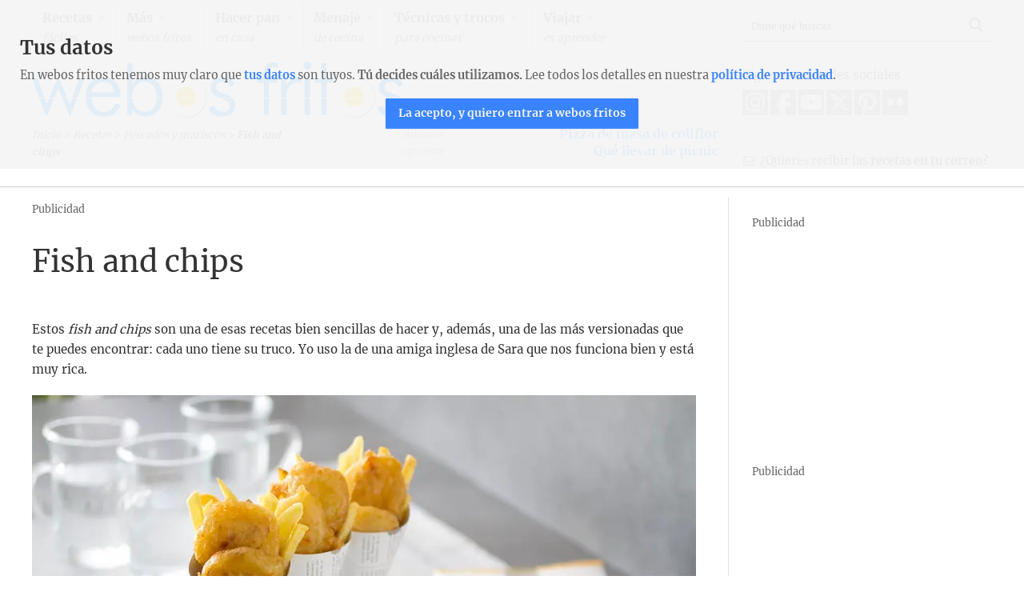

--- FILE ---
content_type: text/html; charset=UTF-8
request_url: https://webosfritos.es/fish-and-chips/
body_size: 46743
content:

<!doctype html>
<!--[if lt IE 7 ]> <html class="no-js ie6 oldie" lang="en"> <![endif]-->
<!--[if IE 7 ]>    <html class="no-js ie7 oldie" lang="en"> <![endif]-->
<!--[if IE 8 ]>    <html class="no-js ie8 oldie" lang="en"> <![endif]-->
<!--[if IE 9 ]>    <html class="no-js ie9" lang="en"> <![endif]-->
<!--[if (gte IE 9)|!(IE)]><!-->
<html class="no-js" lang="es">
<!--<![endif]-->
<head>
<meta charset="utf-8">
<meta name="viewport" content="width=device-width, initial-scale=1, maximum-scale=1, user-scalable=no">
<!--[if lt IE 9]>
<meta http-equiv="X-UA-Compatible" content="IE=edge,chrome=1">
<script src="https://css3-mediaqueries-js.googlecode.com/svn/trunk/css3-mediaqueries.js"></script>
<script src="https://html5shim.googlecode.com/svn/trunk/html5.js"></script>
<![endif]-->
<meta name="google-site-verification" content="MAHseFtxhSAW3iN4IKhSPObw67YqGIjX6MG9rg1MrcA" />

<link rel="icon" type="image/png" href="https://webosfritos.es/favicon.ico">

<link rel="apple-touch-icon" href="apple-touch-icon-57x57.png" />
<link rel="apple-touch-icon" sizes="57x57" href="apple-touch-icon-57x57-precomposed.png" />
<link rel="apple-touch-icon" sizes="72x72" href="apple-touch-icon-72x72-precomposed.png" />
<link rel="apple-touch-icon" sizes="114x114" href="apple-touch-icon-114x114-precomposed.png" />
<link rel="apple-touch-icon" sizes="144x144" href="apple-touch-icon-144x144-precomposed.png" />

<!--  Definimos los links rss, rss2 y atom, y el pingback -->
<link rel="alternate" type="application/rss+xml" title="RSS 2.0" href="https://webosfritos.es/feed/" />
<link rel="alternate" type="text/xml" title="RSS .92" href="https://webosfritos.es/feed/rss/" />
<link rel="alternate" type="application/atom+xml" title="Atom 0.3" href="https://webosfritos.es/feed/atom/" />
<link rel="pingback" href="https://webosfritos.es/xmlrpc.php" />



<meta name='robots' content='index, follow, max-image-preview:large, max-snippet:-1, max-video-preview:-1' />

            <script data-no-defer="1" data-ezscrex="false" data-cfasync="false" data-pagespeed-no-defer data-cookieconsent="ignore">
                var ctPublicFunctions = {"_ajax_nonce":"b73a8ab9aa","_rest_nonce":"97699ce083","_ajax_url":"\/wp-admin\/admin-ajax.php","_rest_url":"https:\/\/webosfritos.es\/wp-json\/","data__cookies_type":"alternative","data__ajax_type":"rest","data__bot_detector_enabled":"1","data__frontend_data_log_enabled":1,"cookiePrefix":"","wprocket_detected":false,"host_url":"webosfritos.es","text__ee_click_to_select":"Click to select the whole data","text__ee_original_email":"The complete one is","text__ee_got_it":"Got it","text__ee_blocked":"Bloqueado","text__ee_cannot_connect":"Cannot connect","text__ee_cannot_decode":"Can not decode email. Unknown reason","text__ee_email_decoder":"CleanTalk email decoder","text__ee_wait_for_decoding":"The magic is on the way!","text__ee_decoding_process":"Please wait a few seconds while we decode the contact data."}
            </script>
        
            <script data-no-defer="1" data-ezscrex="false" data-cfasync="false" data-pagespeed-no-defer data-cookieconsent="ignore">
                var ctPublic = {"_ajax_nonce":"b73a8ab9aa","settings__forms__check_internal":"0","settings__forms__check_external":"0","settings__forms__force_protection":0,"settings__forms__search_test":"1","settings__forms__wc_add_to_cart":"0","settings__data__bot_detector_enabled":"1","settings__sfw__anti_crawler":0,"blog_home":"https:\/\/webosfritos.es\/","pixel__setting":"3","pixel__enabled":true,"pixel__url":null,"data__email_check_before_post":"1","data__email_check_exist_post":0,"data__cookies_type":"alternative","data__key_is_ok":true,"data__visible_fields_required":true,"wl_brandname":"Anti-Spam by CleanTalk","wl_brandname_short":"CleanTalk","ct_checkjs_key":"32f21aeca94634291750cb0b4e4643ccc16b3f380e63f7741efd380b26a05e09","emailEncoderPassKey":"e48f0958bcecf8f9661ab27185ece1b9","bot_detector_forms_excluded":"W10=","advancedCacheExists":true,"varnishCacheExists":true,"wc_ajax_add_to_cart":true}
            </script>
        
	<!-- This site is optimized with the Yoast SEO Premium plugin v26.7 (Yoast SEO v26.7) - https://yoast.com/wordpress/plugins/seo/ -->
	<title>Fish and chips, el clásico ‘british’ de pescado y patatas fritas &#8212; webos fritos</title>
	<meta name="description" content="Estos fish and chips son una de esas recetas bien sencillas de hacer y, además, una de las más versionadas: cada uno tiene su truco." />
	<link rel="canonical" href="https://webosfritos.es/fish-and-chips/" />
	<meta property="og:locale" content="es_ES" />
	<meta property="og:type" content="food" />
	<meta property="og:title" content="Fish and chips" />
	<meta property="og:description" content="Estos fish and chips son una de esas recetas bien sencillas de hacer y, además, una de las más versionadas: cada uno tiene su truco." />
	<meta property="og:url" content="https://webosfritos.es/fish-and-chips/" />
	<meta property="og:site_name" content="webos fritos" />
	<meta property="article:publisher" content="http://www.facebook.com/pages/webosfritos/101474683256409" />
	<meta property="article:author" content="http://www.facebook.com/pages/webosfritos/101474683256409" />
	<meta property="article:published_time" content="2018-07-01T17:25:53+00:00" />
	<meta property="article:modified_time" content="2020-06-01T16:11:07+00:00" />
	<meta property="og:image" content="https://webosfritos.es/wp-content/uploads/2018/07/fish-and-chips.jpg" />
	<meta property="og:image:width" content="830" />
	<meta property="og:image:height" content="553" />
	<meta property="og:image:type" content="image/jpeg" />
	<meta name="author" content="Su" />
	<meta name="twitter:card" content="summary_large_image" />
	<meta name="twitter:description" content="Estos fish and chips son una de esas recetas bien sencillas de hacer y, además, una de las más versionadas: cada uno tiene su truco." />
	<meta name="twitter:creator" content="@webosfritos" />
	<meta name="twitter:site" content="@webosfritos" />
	<meta name="twitter:label1" content="Escrito por" />
	<meta name="twitter:data1" content="Su" />
	<meta name="twitter:label2" content="Tiempo de lectura" />
	<meta name="twitter:data2" content="3 minutos" />
	<!-- / Yoast SEO Premium plugin. -->


<link rel="alternate" type="application/rss+xml" title="webos fritos &raquo; Comentario Fish and chips del feed" href="https://webosfritos.es/fish-and-chips/feed/" />
<link rel="alternate" title="oEmbed (JSON)" type="application/json+oembed" href="https://webosfritos.es/wp-json/oembed/1.0/embed?url=https%3A%2F%2Fwebosfritos.es%2Ffish-and-chips%2F" />
<link rel="alternate" title="oEmbed (XML)" type="text/xml+oembed" href="https://webosfritos.es/wp-json/oembed/1.0/embed?url=https%3A%2F%2Fwebosfritos.es%2Ffish-and-chips%2F&#038;format=xml" />
<script>
window.top.gdprConsents = {
	"cookieDelimiter": ",",
	"ids": "40606,40607,40610",
	"mandatoryIds": "40606,40607",
	"acceptAllredirect": "https://webosfritos.es/tus-datos/"
};
</script><script>(()=>{"use strict";const e=[400,500,600,700,800,900],t=e=>`wprm-min-${e}`,n=e=>`wprm-max-${e}`,s=new Set,o="ResizeObserver"in window,r=o?new ResizeObserver((e=>{for(const t of e)c(t.target)})):null,i=.5/(window.devicePixelRatio||1);function c(s){const o=s.getBoundingClientRect().width||0;for(let r=0;r<e.length;r++){const c=e[r],a=o<=c+i;o>c+i?s.classList.add(t(c)):s.classList.remove(t(c)),a?s.classList.add(n(c)):s.classList.remove(n(c))}}function a(e){s.has(e)||(s.add(e),r&&r.observe(e),c(e))}!function(e=document){e.querySelectorAll(".wprm-recipe").forEach(a)}();if(new MutationObserver((e=>{for(const t of e)for(const e of t.addedNodes)e instanceof Element&&(e.matches?.(".wprm-recipe")&&a(e),e.querySelectorAll?.(".wprm-recipe").forEach(a))})).observe(document.documentElement,{childList:!0,subtree:!0}),!o){let e=0;addEventListener("resize",(()=>{e&&cancelAnimationFrame(e),e=requestAnimationFrame((()=>s.forEach(c)))}),{passive:!0})}})();</script><style id='wp-img-auto-sizes-contain-inline-css' type='text/css'>
img:is([sizes=auto i],[sizes^="auto," i]){contain-intrinsic-size:3000px 1500px}
/*# sourceURL=wp-img-auto-sizes-contain-inline-css */
</style>
<link rel='stylesheet' id='sbi_styles-css' href='https://webosfritos.es/wp-content/plugins/instagram-feed/css/sbi-styles.min.css?ver=6.10.0' type='text/css' media='all' />
<link rel='stylesheet' id='wp-block-library-css' href='https://webosfritos.es/wp-includes/css/dist/block-library/style.min.css?ver=6.9' type='text/css' media='all' />
<style id='wp-block-library-inline-css' type='text/css'>
/*wp_block_styles_on_demand_placeholder:69766cd102fa9*/
/*# sourceURL=wp-block-library-inline-css */
</style>
<style id='classic-theme-styles-inline-css' type='text/css'>
/*! This file is auto-generated */
.wp-block-button__link{color:#fff;background-color:#32373c;border-radius:9999px;box-shadow:none;text-decoration:none;padding:calc(.667em + 2px) calc(1.333em + 2px);font-size:1.125em}.wp-block-file__button{background:#32373c;color:#fff;text-decoration:none}
/*# sourceURL=/wp-includes/css/classic-themes.min.css */
</style>
<link rel='stylesheet' id='wprm-public-css' href='https://webosfritos.es/wp-content/plugins/wp-recipe-maker/dist/public-modern.css?ver=10.3.2' type='text/css' media='all' />
<link rel='stylesheet' id='wprmp-public-css' href='https://webosfritos.es/wp-content/plugins/wp-recipe-maker-premium/dist/public-premium.css?ver=10.3.2' type='text/css' media='all' />
<link rel='stylesheet' id='cleantalk-public-css-css' href='https://webosfritos.es/wp-content/plugins/cleantalk-spam-protect/css/cleantalk-public.min.css?ver=6.70.1_1766260310' type='text/css' media='all' />
<link rel='stylesheet' id='cleantalk-email-decoder-css-css' href='https://webosfritos.es/wp-content/plugins/cleantalk-spam-protect/css/cleantalk-email-decoder.min.css?ver=6.70.1_1766260310' type='text/css' media='all' />
<link rel='stylesheet' id='gdprc_style-css' href='https://webosfritos.es/wp-content/plugins/gdpr-consent/assets/dist/css/frontend/style.css?ver=6.9' type='text/css' media='all' />
<link rel='stylesheet' id='newsletters-css' href='https://webosfritos.es/wp-content/themes/webos/newsletters/css/style.css?ver=6.9' type='text/css' media='all' />
<link rel='stylesheet' id='jquery-ui-css' href='https://webosfritos.es/wp-content/themes/webos/newsletters/css/jquery-ui.css?ver=6.9' type='text/css' media='all' />
<link rel='stylesheet' id='fontawesome-css' href='https://webosfritos.es/wp-content/plugins/wp-mailinglist/views/default/css/fontawesome.css?ver=4.7.0' type='text/css' media='all' />
<link rel='stylesheet' id='select2-css' href='https://webosfritos.es/wp-content/plugins/wp-mailinglist/views/default/css/select2.css?ver=4.0.0' type='text/css' media='all' />
<link rel='stylesheet' id='meanmenu-css' href='https://webosfritos.es/wp-content/themes/webos/meanmenu.css?ver=6.9' type='text/css' media='all' />
<link rel='stylesheet' id='main-css' href='https://webosfritos.es/wp-content/themes/webos/style.css?ver=6.9' type='text/css' media='all' />
<link rel='stylesheet' id='dashicons-css' href='https://webosfritos.es/wp-includes/css/dashicons.min.css?ver=6.9' type='text/css' media='all' />
<link rel='stylesheet' id='a-z-listing-css' href='https://webosfritos.es/wp-content/plugins/a-z-listing/css/a-z-listing-default.css?ver=4.3.1' type='text/css' media='all' />
<link rel='stylesheet' id='addtoany-css' href='https://webosfritos.es/wp-content/plugins/add-to-any/addtoany.min.css?ver=1.16' type='text/css' media='all' />
<script type="text/javascript" async src="https://webosfritos.es/wp-content/plugins/burst-statistics/assets/js/timeme/timeme.min.js?ver=1768245251" id="burst-timeme-js"></script>
<script type="text/javascript" async src="https://webosfritos.es/wp-content/uploads/burst/js/burst.min.js?ver=1769362138" id="burst-js"></script>
<script type="text/javascript" id="addtoany-core-js-before">
/* <![CDATA[ */
window.a2a_config=window.a2a_config||{};a2a_config.callbacks=[];a2a_config.overlays=[];a2a_config.templates={};a2a_localize = {
	Share: "Compartir",
	Save: "Guardar",
	Subscribe: "Suscribir",
	Email: "Correo electrónico",
	Bookmark: "Marcador",
	ShowAll: "Mostrar todo",
	ShowLess: "Mostrar menos",
	FindServices: "Encontrar servicio(s)",
	FindAnyServiceToAddTo: "Encuentra al instante cualquier servicio para añadir a",
	PoweredBy: "Funciona con",
	ShareViaEmail: "Compartir por correo electrónico",
	SubscribeViaEmail: "Suscribirse a través de correo electrónico",
	BookmarkInYourBrowser: "Añadir a marcadores de tu navegador",
	BookmarkInstructions: "Presiona «Ctrl+D» o «\u2318+D» para añadir esta página a marcadores",
	AddToYourFavorites: "Añadir a tus favoritos",
	SendFromWebOrProgram: "Enviar desde cualquier dirección o programa de correo electrónico ",
	EmailProgram: "Programa de correo electrónico",
	More: "Más&#8230;",
	ThanksForSharing: "¡Gracias por compartir!",
	ThanksForFollowing: "¡Gracias por seguirnos!"
};


//# sourceURL=addtoany-core-js-before
/* ]]> */
</script>
<script type="text/javascript" defer src="https://static.addtoany.com/menu/page.js" id="addtoany-core-js"></script>
<script type="text/javascript" src="//ajax.googleapis.com/ajax/libs/jquery/1.9.1/jquery.min.js" id="jquery-js"></script>
<script type="text/javascript" defer src="https://webosfritos.es/wp-content/plugins/add-to-any/addtoany.min.js?ver=1.1" id="addtoany-jquery-js"></script>
<script type="text/javascript" src="https://webosfritos.es/wp-content/plugins/cleantalk-spam-protect/js/apbct-public-bundle.min.js?ver=6.70.1_1766260310" id="apbct-public-bundle.min-js-js"></script>
<script type="text/javascript" src="https://fd.cleantalk.org/ct-bot-detector-wrapper.js?ver=6.70.1" id="ct_bot_detector-js" defer="defer" data-wp-strategy="defer"></script>
<script type="text/javascript" src="https://webosfritos.es/wp-includes/js/jquery/ui/core.min.js?ver=1.13.3" id="jquery-ui-core-js"></script>
<script type="text/javascript" src="https://webosfritos.es/wp-includes/js/jquery/ui/datepicker.min.js?ver=1.13.3" id="jquery-ui-datepicker-js"></script>
<script type="text/javascript" id="jquery-ui-datepicker-js-after">
/* <![CDATA[ */
jQuery(function(jQuery){jQuery.datepicker.setDefaults({"closeText":"Cerrar","currentText":"Hoy","monthNames":["enero","febrero","marzo","abril","mayo","junio","julio","agosto","septiembre","octubre","noviembre","diciembre"],"monthNamesShort":["Ene","Feb","Mar","Abr","May","Jun","Jul","Ago","Sep","Oct","Nov","Dic"],"nextText":"Siguiente","prevText":"Anterior","dayNames":["domingo","lunes","martes","mi\u00e9rcoles","jueves","viernes","s\u00e1bado"],"dayNamesShort":["Dom","Lun","Mar","Mi\u00e9","Jue","Vie","S\u00e1b"],"dayNamesMin":["D","L","M","X","J","V","S"],"dateFormat":"d \\dd\\e MM \\dd\\e yy","firstDay":1,"isRTL":false});});
//# sourceURL=jquery-ui-datepicker-js-after
/* ]]> */
</script>
<script type="text/javascript" id="datepicker-i18n-js-extra">
/* <![CDATA[ */
var objectL10n = {"closeText":"Done","currentText":"Today","monthNames":["enero","febrero","marzo","abril","mayo","junio","julio","agosto","septiembre","octubre","noviembre","diciembre"],"monthNamesShort":["Ene","Feb","Mar","Abr","May","Jun","Jul","Ago","Sep","Oct","Nov","Dic"],"monthStatus":"Show a different month","dayNames":["domingo","lunes","martes","mi\u00e9rcoles","jueves","viernes","s\u00e1bado"],"dayNamesShort":["Dom","Lun","Mar","Mi\u00e9","Jue","Vie","S\u00e1b"],"dayNamesMin":["D","L","M","X","J","V","S"],"dateFormat":"d 'de' MM 'de' yy","firstDay":"1","isRTL":""};
//# sourceURL=datepicker-i18n-js-extra
/* ]]> */
</script>
<script type="text/javascript" src="https://webosfritos.es/wp-content/plugins/wp-mailinglist/js/datepicker-i18n.js?ver=6.9" id="datepicker-i18n-js"></script>
<script type="text/javascript" src="https://webosfritos.es/wp-content/plugins/wp-mailinglist/views/default/js/select2.js?ver=4.0.0" id="select2-js"></script>
<script type="text/javascript" src="https://webosfritos.es/wp-content/themes/webos/js/jquery.meanmenu.min.js?ver=6.9" id="meanmenu-script-js"></script>
<script type="text/javascript" src="https://webosfritos.es/wp-content/themes/webos/js/data.js?ver=6.9" id="data-script-js"></script>
<link rel="https://api.w.org/" href="https://webosfritos.es/wp-json/" /><link rel="alternate" title="JSON" type="application/json" href="https://webosfritos.es/wp-json/wp/v2/posts/37054" /><link rel='shortlink' href='https://webosfritos.es/?p=37054' />
<style type="text/css">.wprm-glossary-term {color: #5A822B;text-decoration: underline;cursor: help;}</style><script>document.documentElement.className += " js";</script>


<script type="application/ld+json" class="saswp-schema-markup-output">
[{"@context":"https:\/\/schema.org\/","@graph":[{"@context":"https:\/\/schema.org\/","@type":"SiteNavigationElement","@id":"https:\/\/webosfritos.es\/#recetas","name":"Recetas","url":"https:\/\/webosfritos.es\/recetas-faciles\/"},{"@context":"https:\/\/schema.org\/","@type":"SiteNavigationElement","@id":"https:\/\/webosfritos.es\/#todas-las-recetas","name":"Todas las recetas","url":"https:\/\/webosfritos.es\/todas-las-recetas\/"},{"@context":"https:\/\/schema.org\/","@type":"SiteNavigationElement","@id":"https:\/\/webosfritos.es\/#para-freidora-de-aire","name":"Para freidora de aire","url":"https:\/\/webosfritos.es\/recetas-para-freidora-de-aire\/"},{"@context":"https:\/\/schema.org\/","@type":"SiteNavigationElement","@id":"https:\/\/webosfritos.es\/#para-cook-expert-de-magimix","name":"Para Cook Expert de Magimix","url":"https:\/\/webosfritos.es\/recetas-para-cook-expert\/"},{"@context":"https:\/\/schema.org\/","@type":"SiteNavigationElement","@id":"https:\/\/webosfritos.es\/#recetas-para-ankarsrum","name":"Recetas para Ankarsrum","url":"https:\/\/webosfritos.es\/recetas-para-ankarsrum\/"},{"@context":"https:\/\/schema.org\/","@type":"SiteNavigationElement","@id":"https:\/\/webosfritos.es\/#para-thermomix","name":"Para Thermomix","url":"https:\/\/webosfritos.es\/recetas-para-thermomix\/"},{"@context":"https:\/\/schema.org\/","@type":"SiteNavigationElement","@id":"https:\/\/webosfritos.es\/#para-amasadora","name":"Para amasadora","url":"https:\/\/webosfritos.es\/recetas-para-amasadora\/"},{"@context":"https:\/\/schema.org\/","@type":"SiteNavigationElement","@id":"https:\/\/webosfritos.es\/#recetas-de-lo-mas-facil","name":"Recetas de lo m\u00e1s f\u00e1cil","url":"https:\/\/webosfritos.es\/recetas-faciles\/recetas-de-lo-mas-facil\/"},{"@context":"https:\/\/schema.org\/","@type":"SiteNavigationElement","@id":"https:\/\/webosfritos.es\/#entrantes-y-aperitivos","name":"Entrantes y aperitivos","url":"https:\/\/webosfritos.es\/recetas-faciles\/entrantes-y-aperitivos\/"},{"@context":"https:\/\/schema.org\/","@type":"SiteNavigationElement","@id":"https:\/\/webosfritos.es\/#ensaladas","name":"Ensaladas","url":"https:\/\/webosfritos.es\/recetas-faciles\/ensaladas\/"},{"@context":"https:\/\/schema.org\/","@type":"SiteNavigationElement","@id":"https:\/\/webosfritos.es\/#verduras-y-legumbres","name":"Verduras y legumbres","url":"https:\/\/webosfritos.es\/recetas-faciles\/verduras-y-legumbres\/"},{"@context":"https:\/\/schema.org\/","@type":"SiteNavigationElement","@id":"https:\/\/webosfritos.es\/#cremas-sopas-y-guisos","name":"Cremas, sopas y guisos","url":"https:\/\/webosfritos.es\/recetas-faciles\/cremas-sopas-y-guisos\/"},{"@context":"https:\/\/schema.org\/","@type":"SiteNavigationElement","@id":"https:\/\/webosfritos.es\/#arroces-y-pasta","name":"Arroces y pasta","url":"https:\/\/webosfritos.es\/recetas-faciles\/arroces-y-pasta\/"},{"@context":"https:\/\/schema.org\/","@type":"SiteNavigationElement","@id":"https:\/\/webosfritos.es\/#empanadas-y-cocas","name":"Empanadas y cocas","url":"https:\/\/webosfritos.es\/recetas-faciles\/empanadas-y-cocas\/"},{"@context":"https:\/\/schema.org\/","@type":"SiteNavigationElement","@id":"https:\/\/webosfritos.es\/#croque-cakes","name":"Croque cakes","url":"https:\/\/webosfritos.es\/recetas-faciles\/croque-cakes\/"},{"@context":"https:\/\/schema.org\/","@type":"SiteNavigationElement","@id":"https:\/\/webosfritos.es\/#huevos","name":"Huevos","url":"https:\/\/webosfritos.es\/recetas-faciles\/huevos\/"},{"@context":"https:\/\/schema.org\/","@type":"SiteNavigationElement","@id":"https:\/\/webosfritos.es\/#pescados-y-mariscos","name":"Pescados y mariscos","url":"https:\/\/webosfritos.es\/recetas-faciles\/pescados-y-mariscos\/"},{"@context":"https:\/\/schema.org\/","@type":"SiteNavigationElement","@id":"https:\/\/webosfritos.es\/#carnes-y-aves","name":"Carnes y aves","url":"https:\/\/webosfritos.es\/recetas-faciles\/carnes-y-aves\/"},{"@context":"https:\/\/schema.org\/","@type":"SiteNavigationElement","@id":"https:\/\/webosfritos.es\/#postres-y-tartas","name":"Postres y tartas","url":"https:\/\/webosfritos.es\/recetas-faciles\/postres-y-tartas\/"},{"@context":"https:\/\/schema.org\/","@type":"SiteNavigationElement","@id":"https:\/\/webosfritos.es\/#bizcochos-magdalenas-y-galletas","name":"Bizcochos, magdalenas y galletas","url":"https:\/\/webosfritos.es\/recetas-faciles\/bizcochos-magdalenas-y-galletas\/"},{"@context":"https:\/\/schema.org\/","@type":"SiteNavigationElement","@id":"https:\/\/webosfritos.es\/#mug-cakes","name":"Mug Cakes","url":"https:\/\/webosfritos.es\/recetas-faciles\/mug-cakes\/"},{"@context":"https:\/\/schema.org\/","@type":"SiteNavigationElement","@id":"https:\/\/webosfritos.es\/#masa-choux","name":"Masa choux","url":"https:\/\/webosfritos.es\/recetas-faciles\/masa-choux\/"},{"@context":"https:\/\/schema.org\/","@type":"SiteNavigationElement","@id":"https:\/\/webosfritos.es\/#bolleria","name":"Boller\u00eda","url":"https:\/\/webosfritos.es\/recetas-faciles\/bolleria\/"},{"@context":"https:\/\/schema.org\/","@type":"SiteNavigationElement","@id":"https:\/\/webosfritos.es\/#macarons","name":"Macarons","url":"https:\/\/webosfritos.es\/recetas-faciles\/macarons\/"},{"@context":"https:\/\/schema.org\/","@type":"SiteNavigationElement","@id":"https:\/\/webosfritos.es\/#recetas-para-taper","name":"Recetas para t\u00e1per","url":"https:\/\/webosfritos.es\/recetas-faciles\/recetas-para-taper\/"},{"@context":"https:\/\/schema.org\/","@type":"SiteNavigationElement","@id":"https:\/\/webosfritos.es\/#mas","name":"M\u00e1s","url":"https:\/\/tienda.webosfritos.es"},{"@context":"https:\/\/schema.org\/","@type":"SiteNavigationElement","@id":"https:\/\/webosfritos.es\/#compra-nuestros-cursos-libros-y-mas","name":"Compra nuestros cursos, libros y m\u00e1s","url":"https:\/\/tienda.webosfritos.es"},{"@context":"https:\/\/schema.org\/","@type":"SiteNavigationElement","@id":"https:\/\/webosfritos.es\/#los-libros","name":"Los libros","url":"https:\/\/libros.webosfritos.es"},{"@context":"https:\/\/schema.org\/","@type":"SiteNavigationElement","@id":"https:\/\/webosfritos.es\/#hacer-pan","name":"Hacer pan","url":"https:\/\/webosfritos.es\/pan\/"},{"@context":"https:\/\/schema.org\/","@type":"SiteNavigationElement","@id":"https:\/\/webosfritos.es\/#herramientas-e-ingredientes","name":"Herramientas e ingredientes","url":"https:\/\/webosfritos.es\/pan\/herramientas-e-ingredientes\/"},{"@context":"https:\/\/schema.org\/","@type":"SiteNavigationElement","@id":"https:\/\/webosfritos.es\/#masa-basica","name":"Masa b\u00e1sica","url":"https:\/\/webosfritos.es\/pan\/masa-basica\/"},{"@context":"https:\/\/schema.org\/","@type":"SiteNavigationElement","@id":"https:\/\/webosfritos.es\/#masa-de-aceite","name":"Masa de aceite","url":"https:\/\/webosfritos.es\/pan\/masa-de-aceite\/"},{"@context":"https:\/\/schema.org\/","@type":"SiteNavigationElement","@id":"https:\/\/webosfritos.es\/#panes-con-prefermento","name":"Panes con prefermento","url":"https:\/\/webosfritos.es\/pan\/panes-con-prefermento\/"},{"@context":"https:\/\/schema.org\/","@type":"SiteNavigationElement","@id":"https:\/\/webosfritos.es\/#panes-integrales","name":"Panes integrales","url":"https:\/\/webosfritos.es\/pan\/panes-integrales\/"},{"@context":"https:\/\/schema.org\/","@type":"SiteNavigationElement","@id":"https:\/\/webosfritos.es\/#pizza","name":"Pizza","url":"https:\/\/webosfritos.es\/pan\/pizza\/"},{"@context":"https:\/\/schema.org\/","@type":"SiteNavigationElement","@id":"https:\/\/webosfritos.es\/#masas-dulces","name":"Masas dulces","url":"https:\/\/webosfritos.es\/pan\/masas-dulces\/"},{"@context":"https:\/\/schema.org\/","@type":"SiteNavigationElement","@id":"https:\/\/webosfritos.es\/#otros-panes","name":"Otros panes","url":"https:\/\/webosfritos.es\/pan\/otros-panes\/"},{"@context":"https:\/\/schema.org\/","@type":"SiteNavigationElement","@id":"https:\/\/webosfritos.es\/#menaje","name":"Menaje","url":"https:\/\/webosfritos.es\/menaje-de-cocina\/"},{"@context":"https:\/\/schema.org\/","@type":"SiteNavigationElement","@id":"https:\/\/webosfritos.es\/#mis-recomendaciones","name":"Mis recomendaciones","url":"https:\/\/webosfritos.es\/mis-recomendaciones\/"},{"@context":"https:\/\/schema.org\/","@type":"SiteNavigationElement","@id":"https:\/\/webosfritos.es\/#mis-cacharros","name":"Mis cacharros","url":"https:\/\/webosfritos.es\/menaje-de-cocina\/mis-cacharros\/"},{"@context":"https:\/\/schema.org\/","@type":"SiteNavigationElement","@id":"https:\/\/webosfritos.es\/#comparativas","name":"Comparativas","url":"https:\/\/webosfritos.es\/menaje-de-cocina\/comparativas\/"},{"@context":"https:\/\/schema.org\/","@type":"SiteNavigationElement","@id":"https:\/\/webosfritos.es\/#chequeos","name":"Chequeos","url":"https:\/\/webosfritos.es\/menaje-de-cocina\/chequeos\/"},{"@context":"https:\/\/schema.org\/","@type":"SiteNavigationElement","@id":"https:\/\/webosfritos.es\/#tecnicas-y-trucos","name":"T\u00e9cnicas y trucos","url":"https:\/\/webosfritos.es\/trucos-tecnicas-productos\/"},{"@context":"https:\/\/schema.org\/","@type":"SiteNavigationElement","@id":"https:\/\/webosfritos.es\/#video-recetas","name":"V\u00eddeo recetas","url":"https:\/\/webosfritos.es\/trucos-tecnicas-productos\/video-recetas\/"},{"@context":"https:\/\/schema.org\/","@type":"SiteNavigationElement","@id":"https:\/\/webosfritos.es\/#cocina-de-aprovechamiento","name":"Cocina de aprovechamiento","url":"https:\/\/webosfritos.es\/trucos-tecnicas-productos\/cocina-de-aprovechamiento\/"},{"@context":"https:\/\/schema.org\/","@type":"SiteNavigationElement","@id":"https:\/\/webosfritos.es\/#tecnicas","name":"T\u00e9cnicas","url":"https:\/\/webosfritos.es\/trucos-tecnicas-productos\/tecnicas\/"},{"@context":"https:\/\/schema.org\/","@type":"SiteNavigationElement","@id":"https:\/\/webosfritos.es\/#trucos","name":"Trucos","url":"https:\/\/webosfritos.es\/trucos-tecnicas-productos\/trucos\/"},{"@context":"https:\/\/schema.org\/","@type":"SiteNavigationElement","@id":"https:\/\/webosfritos.es\/#productos","name":"Productos","url":"https:\/\/webosfritos.es\/trucos-tecnicas-productos\/productos\/"},{"@context":"https:\/\/schema.org\/","@type":"SiteNavigationElement","@id":"https:\/\/webosfritos.es\/#la-cesta-de-la-compra","name":"La cesta de la compra","url":"https:\/\/webosfritos.es\/trucos-tecnicas-productos\/la-cesta-de-la-compra\/"},{"@context":"https:\/\/schema.org\/","@type":"SiteNavigationElement","@id":"https:\/\/webosfritos.es\/#decoracion-de-la-mesa","name":"Decoraci\u00f3n de la mesa","url":"https:\/\/webosfritos.es\/trucos-tecnicas-productos\/decoracion-de-la-mesa\/"},{"@context":"https:\/\/schema.org\/","@type":"SiteNavigationElement","@id":"https:\/\/webosfritos.es\/#como-fotografiar-comida","name":"C\u00f3mo fotografiar comida","url":"https:\/\/webosfritos.es\/fotografia\/como-fotografiar-comida\/"},{"@context":"https:\/\/schema.org\/","@type":"SiteNavigationElement","@id":"https:\/\/webosfritos.es\/#viajar","name":"Viajar","url":"https:\/\/webosfritos.es\/viajar\/"},{"@context":"https:\/\/schema.org\/","@type":"SiteNavigationElement","@id":"https:\/\/webosfritos.es\/#rutas-por-cuenca","name":"Rutas por Cuenca","url":"https:\/\/webosfritos.es\/viajar\/cuenca\/"},{"@context":"https:\/\/schema.org\/","@type":"SiteNavigationElement","@id":"https:\/\/webosfritos.es\/#rutas-por-guadalajara","name":"Rutas por Guadalajara","url":"https:\/\/webosfritos.es\/viajar\/guadalajara\/"},{"@context":"https:\/\/schema.org\/","@type":"SiteNavigationElement","@id":"https:\/\/webosfritos.es\/#rutas-por-espana","name":"Rutas por Espa\u00f1a","url":"https:\/\/webosfritos.es\/viajar\/espana\/"},{"@context":"https:\/\/schema.org\/","@type":"SiteNavigationElement","@id":"https:\/\/webosfritos.es\/#rutas-por-europa","name":"Rutas por Europa","url":"https:\/\/webosfritos.es\/viajar\/europa\/"},{"@context":"https:\/\/schema.org\/","@type":"SiteNavigationElement","@id":"https:\/\/webosfritos.es\/#paris","name":"Par\u00eds","url":"https:\/\/webosfritos.es\/viajar\/paris\/"},{"@context":"https:\/\/schema.org\/","@type":"SiteNavigationElement","@id":"https:\/\/webosfritos.es\/#mercados-bodegas-y-tiendas-gastronomicas","name":"Mercados, bodegas y tiendas gastron\u00f3micas","url":"https:\/\/webosfritos.es\/viajar\/mercados-bodegas-y-tiendas-gastronomicas\/"},{"@context":"https:\/\/schema.org\/","@type":"SiteNavigationElement","@id":"https:\/\/webosfritos.es\/#arquitectura","name":"Arquitectura","url":"https:\/\/webosfritos.es\/viajar\/arquitectura\/"},{"@context":"https:\/\/schema.org\/","@type":"SiteNavigationElement","@id":"https:\/\/webosfritos.es\/#restaurantes","name":"Restaurantes","url":"https:\/\/webosfritos.es\/viajar\/restaurantes\/"}]},

{"@context":"https:\/\/schema.org\/","@type":"BreadcrumbList","@id":"https:\/\/webosfritos.es\/fish-and-chips\/#breadcrumb","itemListElement":[{"@type":"ListItem","position":1,"item":{"@id":"https:\/\/webosfritos.es","name":"webos fritos"}},{"@type":"ListItem","position":2,"item":{"@id":"https:\/\/webosfritos.es\/recetas-faciles\/pescados-y-mariscos\/","name":"Pescados y mariscos"}},{"@type":"ListItem","position":3,"item":{"@id":"https:\/\/webosfritos.es\/fish-and-chips\/","name":"Fish and chips, el cl\u00e1sico \u2018british\u2019 de pescado y patatas fritas &#8212; webos fritos"}}]},

{"@context":"http:\/\/schema.org\/","@type":"Recipe","name":"Fish and chips","author":{"@type":"Person","name":"Su"},"description":"Estos fish and chips son una de esas recetas bien sencillas de hacer y, adem\u00e1s, una de las m\u00e1s versionadas que te puedes encontrar: cada uno tiene su truco. Yo uso la de una amiga inglesa de Sara que nos funciona bien y est\u00e1 muy rica.","datePublished":"2018-07-01T18:25:53+00:00","recipeYield":["4","4 personas"],"prepTime":"PT25M","totalTime":"PT35M","recipeIngredient":["500 g de pescado blanco ( \u2014bacalao o merluza\u2014)","175 g de harina de trigo (\u2014y un poco m\u00e1s\u2014)","250 g de cerveza fr\u00eda","1 cucharadita  de levadura de reposter\u00eda o polvos de hornear","4  patatas medianas","  Sal","  Aceite de oliva virgen extra"],"recipeInstructions":[{"@type":"HowToSection","name":"El pescado","itemListElement":[{"@type":"HowToStep","text":"Pon la cerveza fr\u00eda en un cuenco y ve a\u00f1adiendo la harina poco a poco mientras vas dando vueltas con unas varillas hasta que tenga una textura como de una papilla fina. No tiene que estar muy espesa. A\u00f1ade la cucharadita de levadura y termina de integrar bien todo.","name":"Pon la cerveza fr\u00eda en un cuenco y ve a\u00f1adiendo la harina poco a poco mientras vas dando vueltas con unas varillas hasta que tenga una textura como de una papilla fina. No tiene que estar muy espesa. A\u00f1ade la cucharadita de levadura y termina de integrar bien todo.","url":"https:\/\/webosfritos.es\/fish-and-chips\/#wprm-recipe-46031-step-0-0"},{"@type":"HowToStep","text":"Seca bien el pescado y c\u00f3rtalo a tu gusto. Si es bacalao fresco, pescadilla o merluza pon un poco de sal. Si has usado bacalao desalado no hace falta. Enhar\u00ednalo, d\u00e1ndole un toquecito con tus dedos para que elimine toda la harina sobrante. Solo queremos que tenga una fina capa de harina.","name":"Seca bien el pescado y c\u00f3rtalo a tu gusto. Si es bacalao fresco, pescadilla o merluza pon un poco de sal. Si has usado bacalao desalado no hace falta. Enhar\u00ednalo, d\u00e1ndole un toquecito con tus dedos para que elimine toda la harina sobrante. Solo queremos que tenga una fina capa de harina.","url":"https:\/\/webosfritos.es\/fish-and-chips\/#wprm-recipe-46031-step-0-1"},{"@type":"HowToStep","text":"Pon aceite de oliva virgen extra en un cazo hondo al fuego \u2014lee los consejos\u2014. \u00bfCantidad? Tiene que cubrir las piezas de pescado. Cuando est\u00e9 caliente, ve metiendo pieza por pieza en la mezcla de cerveza, harina y levadura. No metas m\u00e1s de las que te quepan en el cazo donde las vas a fre\u00edr. Tampoco te interesa poner muchas piezas a la vez porque se baja mucho la temperatura del aceite.","name":"Pon aceite de oliva virgen extra en un cazo hondo al fuego \u2014lee los consejos\u2014. \u00bfCantidad? Tiene que cubrir las piezas de pescado. Cuando est\u00e9 caliente, ve metiendo pieza por pieza en la mezcla de cerveza, harina y levadura. No metas m\u00e1s de las que te quepan en el cazo donde las vas a fre\u00edr. Tampoco te interesa poner muchas piezas a la vez porque se baja mucho la temperatura del aceite.","url":"https:\/\/webosfritos.es\/fish-and-chips\/#wprm-recipe-46031-step-0-2"},{"@type":"HowToStep","text":"Ve sacando las piezas de pescado a un colador, y de ah\u00ed puedes ponerlas en papel de cocina, para que terminen de escurrir.","name":"Ve sacando las piezas de pescado a un colador, y de ah\u00ed puedes ponerlas en papel de cocina, para que terminen de escurrir.","url":"https:\/\/webosfritos.es\/fish-and-chips\/#wprm-recipe-46031-step-0-3"}]},{"@type":"HowToSection","name":"Las patatas","itemListElement":[{"@type":"HowToStep","text":"Antes de hacer el pescado, pela, lava y seca las patatas. C\u00f3rtalas en bastones. Mientras fr\u00edes el pescado puedes ir friendo tambi\u00e9n las patatas en una freidora. Yo tengo una exclusivamente para esto, tal y como te cont\u00e9 en esta entrada.","name":"Antes de hacer el pescado, pela, lava y seca las patatas. C\u00f3rtalas en bastones. Mientras fr\u00edes el pescado puedes ir friendo tambi\u00e9n las patatas en una freidora. Yo tengo una exclusivamente para esto, tal y como te cont\u00e9 en esta entrada.","url":"https:\/\/webosfritos.es\/fish-and-chips\/#wprm-recipe-46031-step-1-0"},{"@type":"HowToStep","text":"Sirve todo calentito y reciente.","name":"Sirve todo calentito y reciente.","url":"https:\/\/webosfritos.es\/fish-and-chips\/#wprm-recipe-46031-step-1-1"}]}],"recipeCategory":["Pescados y mariscos"],"recipeCuisine":["Brit\u00e1nica"],"keywords":"bacalao, fresas, merluza, patatas, pescado","@id":"https:\/\/webosfritos.es\/fish-and-chips\/https:\/\/webosfritos.es\/fish-and-chips\/","image":[{"@type":"ImageObject","@id":"https:\/\/webosfritos.es\/fish-and-chips\/#primaryimage","url":"https:\/\/webosfritos.es\/wp-content\/uploads\/2018\/07\/fish-and-chips-1200x800.jpg","width":"1200","height":"800","caption":"Fish and chips"},{"@type":"ImageObject","url":"https:\/\/webosfritos.es\/wp-content\/uploads\/2018\/07\/fish-and-chips-1200x900.jpg","width":"1200","height":"900","caption":"Fish and chips"},{"@type":"ImageObject","url":"https:\/\/webosfritos.es\/wp-content\/uploads\/2018\/07\/fish-and-chips-1200x675.jpg","width":"1200","height":"675","caption":"Fish and chips"},{"@type":"ImageObject","url":"https:\/\/webosfritos.es\/wp-content\/uploads\/2018\/07\/fish-and-chips-800x800.jpg","width":"800","height":"800","caption":"Fish and chips"},{"@type":"ImageObject","url":"https:\/\/webosfritos.es\/wp-content\/uploads\/2018\/07\/fish-and-chips-214x144.jpg","width":0,"height":0}]}]
</script>


<script type="text/javascript">
var wpmlAjax = 'https://webosfritos.es/wp-content/plugins/wp-mailinglist/wp-mailinglist-ajax.php';
var wpmlUrl = 'https://webosfritos.es/wp-content/plugins/wp-mailinglist';
var wpmlScroll = "Y";

	var newsletters_ajaxurl = 'https://webosfritos.es/wp-admin/admin-ajax.php?';

$ = jQuery.noConflict();

jQuery(document).ready(function() {
	if (jQuery.isFunction(jQuery.fn.select2)) {
		jQuery('.newsletters select').select2();
	}
	 
	if (jQuery.isFunction(jQuery.fn.button)) {
		jQuery('.wpmlbutton, .newsletters_button').button(); 
	}
});
</script>

		<style type="text/css" id="wp-custom-css">
			.wp-block-table .has-fixed-layout {
    font-size: 13px;
    white-space: nowrap;
    overflow-x: auto;
    display: block;
}

.newsletters-fieldholder.newsletters-fieldholder-visible.consentimiento {
    display: none;
}
.newsletters-fieldholder.newsletters-fieldholder-visible.fechadeconsentimiento {
    display: none;
}
.newsletters-fieldholder.newsletters-fieldholder-visible.horadeconsentimiento {
    display: none;
}

div#frm_field_268_container {
    display: none;
}

.wp-block-table {
  margin-bottom: 25px;
}

.wp-block-table.is-style-stripes td, .wp-block-table.is-style-stripes th {
    padding: 5px 10px;
}

.wp-block-gallery.has-nested-images.is-cropped figure.wp-block-image:not(#individual-image) a, .wp-block-gallery.has-nested-images.is-cropped figure.wp-block-image:not(#individual-image) img {
    flex: 1 0 0%;
    height: 100%;
    object-fit: cover;
    width: 100%;
    border-radius: 0;
}

.az-letters > ul.az-links > li, .a-z-listing-widget .az-letters > ul.az-links > li, .a-z-listing-widget.widget .az-letters > ul.az-links > li {
    border: none !important;
}


/* Forzar 3 columnas en galerías con imágenes anidadas (WP 6.9) */
.wp-block-gallery.has-nested-images {
  display: grid;
  grid-template-columns: repeat(3, 1fr);
  gap: 1rem;
}
@media (max-width: 900px) {
  .wp-block-gallery.has-nested-images {
    grid-template-columns: repeat(2, 1fr);
  }
}
@media (max-width: 600px) {
  .wp-block-gallery.has-nested-images {
    grid-template-columns: 1fr;
  }
}

@media (min-width: 600px) {
	.wp-block-gallery.has-nested-images.columns-default figure.wp-block-image:not(#individual-image), .wp-block-gallery.has-nested-images.columns-3 figure.wp-block-image:not(#individual-image) {
 width: calc(100% - var(--wp--style--unstable-gallery-gap, 16px) * .66667);
    }
}
		</style>
						<script type="text/javascript">
				$(document).ready(function() {
				    $('#comments_2').animate({height: '180px'});
				    $('.slick-toggle').click(function() {
				        $('#comments_2').animate({height: '100%'});
				        $('.slick-toggle').fadeOut();
						$('.gradient').fadeOut();
    				    return false;
			    	});
				});
			</script>
			
<!-- Google tag (gtag.js) -->
<script async src="https://www.googletagmanager.com/gtag/js?id=G-QDV144X4CQ"></script>
<script>
  window.dataLayer = window.dataLayer || [];
  function gtag(){dataLayer.push(arguments);}
  gtag('js', new Date());
  gtag('config', 'G-QDV144X4CQ', { 'anonymize_ip': true } );
  gtag('consent', 'default', {
  	'ad_storage': 'denied',
  	'ad_user_data': 'denied',
  	'ad_personalization': 'granted',
  	'analytics_storage': 'granted'
});
</script>

<!-- Global site Ad Manager scripts -->
<script data-ad-client="ca-pub-7799101642070819" async src="https://pagead2.googlesyndication.com/pagead/js/adsbygoogle.js"></script>
<script async src="https://securepubads.g.doubleclick.net/tag/js/gpt.js"></script>
<script>
  window.googletag = window.googletag || {cmd: []};
  googletag.cmd.push(function() {
    googletag.defineSlot('/21958147641/WF_CABECERA_HORIZONTAL_RESPONSIVE', [[728, 90], [320, 50], [468, 60]], 'div-gpt-ad-1607545284391-0').addService(googletag.pubads());
    googletag.defineSlot('/21958147641/WF_BARRALATERAL_SUPERIOR_300X250', [300, 250], 'div-gpt-ad-1721581048884-0').addService(googletag.pubads());
    googletag.defineSlot('/21958147641/WF_BARRALATERAL_CENTRO_300X250', [300, 250], 'div-gpt-ad-1586676760505-0').addService(googletag.pubads());
    googletag.defineSlot('/21958147641/WF_BARRALATERAL_INFERIOR_300X250', [300, 250], 'div-gpt-ad-1586681295237-0').addService(googletag.pubads());
    googletag.defineSlot('/21958147641/WF_MOBILE_PRIMERO_RECTANGULO_MEDIANO', [[300, 250], [336, 280]], 'div-gpt-ad-1586701902895-0').addService(googletag.pubads());
    googletag.defineSlot('/21958147641/WF_MOBILE_SEGUNDO_RECTANGULO_MEDIANO', [[300, 250], [336, 280]], 'div-gpt-ad-1586705315833-0').addService(googletag.pubads());
    googletag.defineSlot('/21958147641/WF_MOBILE_TERCERO_RECTANGULO_MEDIANO', [[300, 250], [336, 280]], 'div-gpt-ad-1586706121925-0').addService(googletag.pubads());
    googletag.pubads().enableSingleRequest();
    googletag.enableServices();
  });
</script>
	
<link rel="stylesheet" id="asp-basic" href="https://webosfritos.es/wp-content/cache/asp/style.basic-ve-ho-po-no-da-co-au-se.css?mq=xUjVli" media="all" /><style id='asp-instance-6'>div[id*='ajaxsearchpro6_'] div.asp_loader,div[id*='ajaxsearchpro6_'] div.asp_loader *{box-sizing:border-box !important;margin:0;padding:0;box-shadow:none}div[id*='ajaxsearchpro6_'] div.asp_loader{box-sizing:border-box;display:flex;flex:0 1 auto;flex-direction:column;flex-grow:0;flex-shrink:0;flex-basis:28px;max-width:100%;max-height:100%;align-items:center;justify-content:center}div[id*='ajaxsearchpro6_'] div.asp_loader-inner{width:100%;margin:0 auto;text-align:center;height:100%}@-webkit-keyframes rotate-simple{0%{-webkit-transform:rotate(0deg);transform:rotate(0deg)}50%{-webkit-transform:rotate(180deg);transform:rotate(180deg)}100%{-webkit-transform:rotate(360deg);transform:rotate(360deg)}}@keyframes rotate-simple{0%{-webkit-transform:rotate(0deg) scale(1);transform:rotate(0deg) scale(1)}50%{-webkit-transform:rotate(180deg) scale(1);transform:rotate(180deg) scale(1)}100%{-webkit-transform:rotate(360deg) scale(1);transform:rotate(360deg) scale(1)}}@keyframes rotate-pulse{0%{-webkit-transform:rotate(0deg) scale(1);transform:rotate(0deg) scale(1)}50%{-webkit-transform:rotate(180deg) scale(0.6);transform:rotate(180deg) scale(0.6)}100%{-webkit-transform:rotate(360deg) scale(1);transform:rotate(360deg) scale(1)}}div[id*='ajaxsearchpro6_'] div.asp_ball-clip-rotate>div,div[id*='ajaxsearchpro6_'] div.asp_ball-simple-rotate>div{background-color:rgb(255,210,21);border-radius:100%;margin:2px;-webkit-animation-fill-mode:both;animation-fill-mode:both;border:2px solid rgb(255,210,21);border-bottom-color:transparent;height:80%;width:80%;background:transparent !important;display:inline-block;-webkit-animation:rotate-pulse 0.75s 0s linear infinite;animation:rotate-pulse 0.75s 0s linear infinite}div[id*='ajaxsearchpro6_'] div.asp_ball-simple-rotate>div{-webkit-animation:rotate-simple 0.75s 0s linear infinite;animation:rotate-simple 0.75s 0s linear infinite}div[id*='ajaxsearchpro6_'] div.asp_ball-clip-rotate-simple,div[id*='ajaxsearchpro6_'] div.asp_ball-clip-rotate-multiple{position:relative;width:100%;height:100%}div[id*='ajaxsearchpro6_'] div.asp_ball-clip-rotate-simple>div,div[id*='ajaxsearchpro6_'] div.asp_ball-clip-rotate-multiple>div{-webkit-animation-fill-mode:both;animation-fill-mode:both;position:absolute;left:0;top:0;border:2px solid rgb(255,210,21);border-bottom-color:transparent;border-top-color:transparent;border-radius:100%;height:100%;width:100%;-webkit-animation:rotate-pulse 1s 0s ease-in-out infinite;animation:rotate-pulse 1s 0s ease-in-out infinite}div[id*='ajaxsearchpro6_'] div.asp_ball-clip-rotate-simple>div:last-child,div[id*='ajaxsearchpro6_'] div.asp_ball-clip-rotate-multiple>div:last-child{display:inline-block;top:50%;left:50%;width:50%;height:50%;margin-top:-25%;margin-left:-25%;-webkit-animation-duration:0.5s;animation-duration:0.5s;border-color:rgb(255,210,21) transparent rgb(255,210,21) transparent;-webkit-animation-direction:reverse;animation-direction:reverse}div[id*='ajaxsearchpro6_'] div.asp_ball-clip-rotate-simple>div{-webkit-animation:rotate-simple 1s 0s ease-in-out infinite;animation:rotate-simple 1s 0s ease-in-out infinite}div[id*='ajaxsearchprores6_'] .asp_res_loader div.asp_loader,div[id*='ajaxsearchprores6_'] .asp_res_loader div.asp_loader *{box-sizing:border-box !important;margin:0;padding:0;box-shadow:none}div[id*='ajaxsearchprores6_'] .asp_res_loader div.asp_loader{box-sizing:border-box;display:flex;flex:0 1 auto;flex-direction:column;flex-grow:0;flex-shrink:0;flex-basis:28px;max-width:100%;max-height:100%;align-items:center;justify-content:center}div[id*='ajaxsearchprores6_'] .asp_res_loader div.asp_loader-inner{width:100%;margin:0 auto;text-align:center;height:100%}@-webkit-keyframes rotate-simple{0%{-webkit-transform:rotate(0deg);transform:rotate(0deg)}50%{-webkit-transform:rotate(180deg);transform:rotate(180deg)}100%{-webkit-transform:rotate(360deg);transform:rotate(360deg)}}@keyframes rotate-simple{0%{-webkit-transform:rotate(0deg) scale(1);transform:rotate(0deg) scale(1)}50%{-webkit-transform:rotate(180deg) scale(1);transform:rotate(180deg) scale(1)}100%{-webkit-transform:rotate(360deg) scale(1);transform:rotate(360deg) scale(1)}}@keyframes rotate-pulse{0%{-webkit-transform:rotate(0deg) scale(1);transform:rotate(0deg) scale(1)}50%{-webkit-transform:rotate(180deg) scale(0.6);transform:rotate(180deg) scale(0.6)}100%{-webkit-transform:rotate(360deg) scale(1);transform:rotate(360deg) scale(1)}}div[id*='ajaxsearchprores6_'] .asp_res_loader div.asp_ball-clip-rotate>div,div[id*='ajaxsearchprores6_'] .asp_res_loader div.asp_ball-simple-rotate>div{background-color:rgb(255,210,21);border-radius:100%;margin:2px;-webkit-animation-fill-mode:both;animation-fill-mode:both;border:2px solid rgb(255,210,21);border-bottom-color:transparent;height:80%;width:80%;background:transparent !important;display:inline-block;-webkit-animation:rotate-pulse 0.75s 0s linear infinite;animation:rotate-pulse 0.75s 0s linear infinite}div[id*='ajaxsearchprores6_'] .asp_res_loader div.asp_ball-simple-rotate>div{-webkit-animation:rotate-simple 0.75s 0s linear infinite;animation:rotate-simple 0.75s 0s linear infinite}div[id*='ajaxsearchprores6_'] .asp_res_loader div.asp_ball-clip-rotate-simple,div[id*='ajaxsearchprores6_'] .asp_res_loader div.asp_ball-clip-rotate-multiple{position:relative;width:100%;height:100%}div[id*='ajaxsearchprores6_'] .asp_res_loader div.asp_ball-clip-rotate-simple>div,div[id*='ajaxsearchprores6_'] .asp_res_loader div.asp_ball-clip-rotate-multiple>div{-webkit-animation-fill-mode:both;animation-fill-mode:both;position:absolute;left:0;top:0;border:2px solid rgb(255,210,21);border-bottom-color:transparent;border-top-color:transparent;border-radius:100%;height:100%;width:100%;-webkit-animation:rotate-pulse 1s 0s ease-in-out infinite;animation:rotate-pulse 1s 0s ease-in-out infinite}div[id*='ajaxsearchprores6_'] .asp_res_loader div.asp_ball-clip-rotate-simple>div:last-child,div[id*='ajaxsearchprores6_'] .asp_res_loader div.asp_ball-clip-rotate-multiple>div:last-child{display:inline-block;top:50%;left:50%;width:50%;height:50%;margin-top:-25%;margin-left:-25%;-webkit-animation-duration:0.5s;animation-duration:0.5s;border-color:rgb(255,210,21) transparent rgb(255,210,21) transparent;-webkit-animation-direction:reverse;animation-direction:reverse}div[id*='ajaxsearchprores6_'] .asp_res_loader div.asp_ball-clip-rotate-simple>div{-webkit-animation:rotate-simple 1s 0s ease-in-out infinite;animation:rotate-simple 1s 0s ease-in-out infinite}#ajaxsearchpro6_1 div.asp_loader,#ajaxsearchpro6_2 div.asp_loader,#ajaxsearchpro6_1 div.asp_loader *,#ajaxsearchpro6_2 div.asp_loader *{box-sizing:border-box !important;margin:0;padding:0;box-shadow:none}#ajaxsearchpro6_1 div.asp_loader,#ajaxsearchpro6_2 div.asp_loader{box-sizing:border-box;display:flex;flex:0 1 auto;flex-direction:column;flex-grow:0;flex-shrink:0;flex-basis:28px;max-width:100%;max-height:100%;align-items:center;justify-content:center}#ajaxsearchpro6_1 div.asp_loader-inner,#ajaxsearchpro6_2 div.asp_loader-inner{width:100%;margin:0 auto;text-align:center;height:100%}@-webkit-keyframes rotate-simple{0%{-webkit-transform:rotate(0deg);transform:rotate(0deg)}50%{-webkit-transform:rotate(180deg);transform:rotate(180deg)}100%{-webkit-transform:rotate(360deg);transform:rotate(360deg)}}@keyframes rotate-simple{0%{-webkit-transform:rotate(0deg) scale(1);transform:rotate(0deg) scale(1)}50%{-webkit-transform:rotate(180deg) scale(1);transform:rotate(180deg) scale(1)}100%{-webkit-transform:rotate(360deg) scale(1);transform:rotate(360deg) scale(1)}}@keyframes rotate-pulse{0%{-webkit-transform:rotate(0deg) scale(1);transform:rotate(0deg) scale(1)}50%{-webkit-transform:rotate(180deg) scale(0.6);transform:rotate(180deg) scale(0.6)}100%{-webkit-transform:rotate(360deg) scale(1);transform:rotate(360deg) scale(1)}}#ajaxsearchpro6_1 div.asp_ball-clip-rotate>div,#ajaxsearchpro6_2 div.asp_ball-clip-rotate>div,#ajaxsearchpro6_1 div.asp_ball-simple-rotate>div,#ajaxsearchpro6_2 div.asp_ball-simple-rotate>div{background-color:rgb(255,210,21);border-radius:100%;margin:2px;-webkit-animation-fill-mode:both;animation-fill-mode:both;border:2px solid rgb(255,210,21);border-bottom-color:transparent;height:80%;width:80%;background:transparent !important;display:inline-block;-webkit-animation:rotate-pulse 0.75s 0s linear infinite;animation:rotate-pulse 0.75s 0s linear infinite}#ajaxsearchpro6_1 div.asp_ball-simple-rotate>div,#ajaxsearchpro6_2 div.asp_ball-simple-rotate>div{-webkit-animation:rotate-simple 0.75s 0s linear infinite;animation:rotate-simple 0.75s 0s linear infinite}#ajaxsearchpro6_1 div.asp_ball-clip-rotate-simple,#ajaxsearchpro6_2 div.asp_ball-clip-rotate-simple,#ajaxsearchpro6_1 div.asp_ball-clip-rotate-multiple,#ajaxsearchpro6_2 div.asp_ball-clip-rotate-multiple{position:relative;width:100%;height:100%}#ajaxsearchpro6_1 div.asp_ball-clip-rotate-simple>div,#ajaxsearchpro6_2 div.asp_ball-clip-rotate-simple>div,#ajaxsearchpro6_1 div.asp_ball-clip-rotate-multiple>div,#ajaxsearchpro6_2 div.asp_ball-clip-rotate-multiple>div{-webkit-animation-fill-mode:both;animation-fill-mode:both;position:absolute;left:0;top:0;border:2px solid rgb(255,210,21);border-bottom-color:transparent;border-top-color:transparent;border-radius:100%;height:100%;width:100%;-webkit-animation:rotate-pulse 1s 0s ease-in-out infinite;animation:rotate-pulse 1s 0s ease-in-out infinite}#ajaxsearchpro6_1 div.asp_ball-clip-rotate-simple>div:last-child,#ajaxsearchpro6_2 div.asp_ball-clip-rotate-simple>div:last-child,#ajaxsearchpro6_1 div.asp_ball-clip-rotate-multiple>div:last-child,#ajaxsearchpro6_2 div.asp_ball-clip-rotate-multiple>div:last-child{display:inline-block;top:50%;left:50%;width:50%;height:50%;margin-top:-25%;margin-left:-25%;-webkit-animation-duration:0.5s;animation-duration:0.5s;border-color:rgb(255,210,21) transparent rgb(255,210,21) transparent;-webkit-animation-direction:reverse;animation-direction:reverse}#ajaxsearchpro6_1 div.asp_ball-clip-rotate-simple>div,#ajaxsearchpro6_2 div.asp_ball-clip-rotate-simple>div{-webkit-animation:rotate-simple 1s 0s ease-in-out infinite;animation:rotate-simple 1s 0s ease-in-out infinite}@-webkit-keyframes asp_an_fadeInDown{0%{opacity:0;-webkit-transform:translateY(-20px)}100%{opacity:1;-webkit-transform:translateY(0)}}@keyframes asp_an_fadeInDown{0%{opacity:0;transform:translateY(-20px)}100%{opacity:1;transform:translateY(0)}}.asp_an_fadeInDown{-webkit-animation-name:asp_an_fadeInDown;animation-name:asp_an_fadeInDown}div.asp_r.asp_r_6,div.asp_r.asp_r_6 *,div.asp_m.asp_m_6,div.asp_m.asp_m_6 *,div.asp_s.asp_s_6,div.asp_s.asp_s_6 *{-webkit-box-sizing:content-box;-moz-box-sizing:content-box;-ms-box-sizing:content-box;-o-box-sizing:content-box;box-sizing:content-box;border:0;border-radius:0;text-transform:none;text-shadow:none;box-shadow:none;text-decoration:none;text-align:left;letter-spacing:normal}div.asp_r.asp_r_6,div.asp_m.asp_m_6,div.asp_s.asp_s_6{-webkit-box-sizing:border-box;-moz-box-sizing:border-box;-ms-box-sizing:border-box;-o-box-sizing:border-box;box-sizing:border-box}div.asp_r.asp_r_6,div.asp_r.asp_r_6 *,div.asp_m.asp_m_6,div.asp_m.asp_m_6 *,div.asp_s.asp_s_6,div.asp_s.asp_s_6 *{padding:0;margin:0}.wpdreams_clear{clear:both}.asp_w_container_6{width:100%}#ajaxsearchpro6_1,#ajaxsearchpro6_2,div.asp_m.asp_m_6{width:100%;height:auto;max-height:none;border-radius:5px;background:#d1eaff;margin-top:0;margin-bottom:0;background-image:-moz-radial-gradient(center,ellipse cover,rgb(255,255,255),rgb(255,255,255));background-image:-webkit-gradient(radial,center center,0px,center center,100%,rgb(255,255,255),rgb(255,255,255));background-image:-webkit-radial-gradient(center,ellipse cover,rgb(255,255,255),rgb(255,255,255));background-image:-o-radial-gradient(center,ellipse cover,rgb(255,255,255),rgb(255,255,255));background-image:-ms-radial-gradient(center,ellipse cover,rgb(255,255,255),rgb(255,255,255));background-image:radial-gradient(ellipse at center,rgb(255,255,255),rgb(255,255,255));overflow:hidden;border:1px none rgba(126,126,126,0.8);border-radius:0;box-shadow:none}#ajaxsearchpro6_1 .probox,#ajaxsearchpro6_2 .probox,div.asp_m.asp_m_6 .probox{margin:0;height:40px;background-image:-moz-radial-gradient(center,ellipse cover,rgb(255,255,255),rgb(255,255,255));background-image:-webkit-gradient(radial,center center,0px,center center,100%,rgb(255,255,255),rgb(255,255,255));background-image:-webkit-radial-gradient(center,ellipse cover,rgb(255,255,255),rgb(255,255,255));background-image:-o-radial-gradient(center,ellipse cover,rgb(255,255,255),rgb(255,255,255));background-image:-ms-radial-gradient(center,ellipse cover,rgb(255,255,255),rgb(255,255,255));background-image:radial-gradient(ellipse at center,rgb(255,255,255),rgb(255,255,255));border:0 solid rgb(104,174,199);border-radius:0;box-shadow:none}p[id*=asp-try-6]{color:rgb(85,85,85) !important;display:block}div.asp_main_container+[id*=asp-try-6]{width:100%}p[id*=asp-try-6] a{color:rgb(255,181,86) !important}p[id*=asp-try-6] a:after{color:rgb(85,85,85) !important;display:inline;content:','}p[id*=asp-try-6] a:last-child:after{display:none}#ajaxsearchpro6_1 .probox .proinput,#ajaxsearchpro6_2 .probox .proinput,div.asp_m.asp_m_6 .probox .proinput{font-weight:normal;font-family:"Merriweather";color:rgb(46,46,46);font-size:12px;line-height:15px;text-shadow:none;line-height:normal;flex-grow:1;order:5;margin:0 0 0 10px;padding:0 5px}#ajaxsearchpro6_1 .probox .proinput input.orig,#ajaxsearchpro6_2 .probox .proinput input.orig,div.asp_m.asp_m_6 .probox .proinput input.orig{font-weight:normal;font-family:"Merriweather";color:rgb(46,46,46);font-size:12px;line-height:15px;text-shadow:none;line-height:normal;border:0;box-shadow:none;height:40px;position:relative;z-index:2;padding:0 !important;padding-top:2px !important;margin:-1px 0 0 -4px !important;width:100%;background:transparent !important}#ajaxsearchpro6_1 .probox .proinput input.autocomplete,#ajaxsearchpro6_2 .probox .proinput input.autocomplete,div.asp_m.asp_m_6 .probox .proinput input.autocomplete{font-weight:normal;font-family:"Merriweather";color:rgb(46,46,46);font-size:12px;line-height:15px;text-shadow:none;line-height:normal;opacity:0.25;height:40px;display:block;position:relative;z-index:1;padding:0 !important;margin:-1px 0 0 -4px !important;margin-top:-40px !important;width:100%;background:transparent !important}.rtl #ajaxsearchpro6_1 .probox .proinput input.orig,.rtl #ajaxsearchpro6_2 .probox .proinput input.orig,.rtl #ajaxsearchpro6_1 .probox .proinput input.autocomplete,.rtl #ajaxsearchpro6_2 .probox .proinput input.autocomplete,.rtl div.asp_m.asp_m_6 .probox .proinput input.orig,.rtl div.asp_m.asp_m_6 .probox .proinput input.autocomplete{font-weight:normal;font-family:"Merriweather";color:rgb(46,46,46);font-size:12px;line-height:15px;text-shadow:none;line-height:normal;direction:rtl;text-align:right}.rtl #ajaxsearchpro6_1 .probox .proinput,.rtl #ajaxsearchpro6_2 .probox .proinput,.rtl div.asp_m.asp_m_6 .probox .proinput{margin-right:2px}.rtl #ajaxsearchpro6_1 .probox .proloading,.rtl #ajaxsearchpro6_1 .probox .proclose,.rtl #ajaxsearchpro6_2 .probox .proloading,.rtl #ajaxsearchpro6_2 .probox .proclose,.rtl div.asp_m.asp_m_6 .probox .proloading,.rtl div.asp_m.asp_m_6 .probox .proclose{order:3}div.asp_m.asp_m_6 .probox .proinput input.orig::-webkit-input-placeholder{font-weight:normal;font-family:"Merriweather";color:rgb(46,46,46);font-size:12px;text-shadow:none;opacity:0.85}div.asp_m.asp_m_6 .probox .proinput input.orig::-moz-placeholder{font-weight:normal;font-family:"Merriweather";color:rgb(46,46,46);font-size:12px;text-shadow:none;opacity:0.85}div.asp_m.asp_m_6 .probox .proinput input.orig:-ms-input-placeholder{font-weight:normal;font-family:"Merriweather";color:rgb(46,46,46);font-size:12px;text-shadow:none;opacity:0.85}div.asp_m.asp_m_6 .probox .proinput input.orig:-moz-placeholder{font-weight:normal;font-family:"Merriweather";color:rgb(46,46,46);font-size:12px;text-shadow:none;opacity:0.85;line-height:normal !important}#ajaxsearchpro6_1 .probox .proinput input.autocomplete,#ajaxsearchpro6_2 .probox .proinput input.autocomplete,div.asp_m.asp_m_6 .probox .proinput input.autocomplete{font-weight:normal;font-family:"Merriweather";color:rgb(46,46,46);font-size:12px;line-height:15px;text-shadow:none;line-height:normal;border:0;box-shadow:none}#ajaxsearchpro6_1 .probox .proloading,#ajaxsearchpro6_1 .probox .proclose,#ajaxsearchpro6_1 .probox .promagnifier,#ajaxsearchpro6_1 .probox .prosettings,#ajaxsearchpro6_2 .probox .proloading,#ajaxsearchpro6_2 .probox .proclose,#ajaxsearchpro6_2 .probox .promagnifier,#ajaxsearchpro6_2 .probox .prosettings,div.asp_m.asp_m_6 .probox .proloading,div.asp_m.asp_m_6 .probox .proclose,div.asp_m.asp_m_6 .probox .promagnifier,div.asp_m.asp_m_6 .probox .prosettings{width:40px;height:40px;flex:0 0 40px;flex-grow:0;order:7;text-align:center}#ajaxsearchpro6_1 .probox .proclose svg,#ajaxsearchpro6_2 .probox .proclose svg,div.asp_m.asp_m_6 .probox .proclose svg{fill:rgb(254,254,254);background:rgb(51,51,51);box-shadow:0 0 0 2px rgba(255,255,255,0.9);border-radius:50%;box-sizing:border-box;margin-left:-10px;margin-top:-10px;padding:4px}#ajaxsearchpro6_1 .probox .proloading,#ajaxsearchpro6_2 .probox .proloading,div.asp_m.asp_m_6 .probox .proloading{width:40px;height:40px;min-width:40px;min-height:40px;max-width:40px;max-height:40px}#ajaxsearchpro6_1 .probox .proloading .asp_loader,#ajaxsearchpro6_2 .probox .proloading .asp_loader,div.asp_m.asp_m_6 .probox .proloading .asp_loader{width:36px;height:36px;min-width:36px;min-height:36px;max-width:36px;max-height:36px}#ajaxsearchpro6_1 .probox .promagnifier,#ajaxsearchpro6_2 .probox .promagnifier,div.asp_m.asp_m_6 .probox .promagnifier{width:auto;height:40px;flex:0 0 auto;order:7;-webkit-flex:0 0 auto;-webkit-order:7}div.asp_m.asp_m_6 .probox .promagnifier:focus-visible{outline:black outset}#ajaxsearchpro6_1 .probox .proloading .innericon,#ajaxsearchpro6_2 .probox .proloading .innericon,#ajaxsearchpro6_1 .probox .proclose .innericon,#ajaxsearchpro6_2 .probox .proclose .innericon,#ajaxsearchpro6_1 .probox .promagnifier .innericon,#ajaxsearchpro6_2 .probox .promagnifier .innericon,#ajaxsearchpro6_1 .probox .prosettings .innericon,#ajaxsearchpro6_2 .probox .prosettings .innericon,div.asp_m.asp_m_6 .probox .proloading .innericon,div.asp_m.asp_m_6 .probox .proclose .innericon,div.asp_m.asp_m_6 .probox .promagnifier .innericon,div.asp_m.asp_m_6 .probox .prosettings .innericon{text-align:center}#ajaxsearchpro6_1 .probox .promagnifier .innericon,#ajaxsearchpro6_2 .probox .promagnifier .innericon,div.asp_m.asp_m_6 .probox .promagnifier .innericon{display:block;width:40px;height:40px;float:right}#ajaxsearchpro6_1 .probox .promagnifier .asp_text_button,#ajaxsearchpro6_2 .probox .promagnifier .asp_text_button,div.asp_m.asp_m_6 .probox .promagnifier .asp_text_button{display:block;width:auto;height:40px;float:right;margin:0;padding:0 10px 0 2px;font-weight:normal;font-family:"Merriweather";color:rgb(255,255,255);font-size:15px;line-height:auto;text-shadow:none;line-height:40px}#ajaxsearchpro6_1 .probox .promagnifier .innericon svg,#ajaxsearchpro6_2 .probox .promagnifier .innericon svg,div.asp_m.asp_m_6 .probox .promagnifier .innericon svg{fill:rgb(117,117,117)}#ajaxsearchpro6_1 .probox .prosettings .innericon svg,#ajaxsearchpro6_2 .probox .prosettings .innericon svg,div.asp_m.asp_m_6 .probox .prosettings .innericon svg{fill:rgb(255,255,255)}#ajaxsearchpro6_1 .probox .promagnifier,#ajaxsearchpro6_2 .probox .promagnifier,div.asp_m.asp_m_6 .probox .promagnifier{width:40px;height:40px;background-image:-webkit-linear-gradient(180deg,rgb(247,247,247),rgb(247,247,247));background-image:-moz-linear-gradient(180deg,rgb(247,247,247),rgb(247,247,247));background-image:-o-linear-gradient(180deg,rgb(247,247,247),rgb(247,247,247));background-image:-ms-linear-gradient(180deg,rgb(247,247,247) 0,rgb(247,247,247) 100%);background-image:linear-gradient(180deg,rgb(247,247,247),rgb(247,247,247));background-position:center center;background-repeat:no-repeat;order:11;-webkit-order:11;float:right;border:0 solid rgb(0,0,0);border-radius:0;box-shadow:0 0 0 0 rgba(255,255,255,0.61);cursor:pointer;background-size:100% 100%;background-position:center center;background-repeat:no-repeat;cursor:pointer}#ajaxsearchpro6_1 .probox .prosettings,#ajaxsearchpro6_2 .probox .prosettings,div.asp_m.asp_m_6 .probox .prosettings{width:40px;height:40px;background-image:-webkit-linear-gradient(185deg,rgb(173,50,43),rgb(173,50,43));background-image:-moz-linear-gradient(185deg,rgb(173,50,43),rgb(173,50,43));background-image:-o-linear-gradient(185deg,rgb(173,50,43),rgb(173,50,43));background-image:-ms-linear-gradient(185deg,rgb(173,50,43) 0,rgb(173,50,43) 100%);background-image:linear-gradient(185deg,rgb(173,50,43),rgb(173,50,43));background-position:center center;background-repeat:no-repeat;order:2;-webkit-order:2;float:left;border:0 solid rgb(104,174,199);border-radius:0;box-shadow:0 0 0 0 rgba(255,255,255,0.63);cursor:pointer;background-size:100% 100%;align-self:flex-end}#ajaxsearchprores6_1,#ajaxsearchprores6_2,div.asp_r.asp_r_6{position:absolute;z-index:11000;width:auto;margin:12px 0 0 0}#ajaxsearchprores6_1 .asp_nores,#ajaxsearchprores6_2 .asp_nores,div.asp_r.asp_r_6 .asp_nores{border:0 solid rgb(0,0,0);border-radius:0;box-shadow:0 5px 5px -5px #dfdfdf;padding:6px 12px 6px 12px;margin:0;font-weight:normal;font-family:inherit;color:rgba(74,74,74,1);font-size:1rem;line-height:1.2rem;text-shadow:none;font-weight:normal;background:rgb(255,255,255)}#ajaxsearchprores6_1 .asp_nores .asp_nores_kw_suggestions,#ajaxsearchprores6_2 .asp_nores .asp_nores_kw_suggestions,div.asp_r.asp_r_6 .asp_nores .asp_nores_kw_suggestions{color:rgba(234,67,53,1);font-weight:normal}#ajaxsearchprores6_1 .asp_nores .asp_keyword,#ajaxsearchprores6_2 .asp_nores .asp_keyword,div.asp_r.asp_r_6 .asp_nores .asp_keyword{padding:0 8px 0 0;cursor:pointer;color:rgba(20,84,169,1);font-weight:bold}#ajaxsearchprores6_1 .asp_results_top,#ajaxsearchprores6_2 .asp_results_top,div.asp_r.asp_r_6 .asp_results_top{background:rgb(255,255,255);border:1px none rgb(81,81,81);border-radius:0;padding:6px 12px 6px 12px;margin:0 0 4px 0;text-align:center;font-weight:normal;font-family:"Open Sans";color:rgb(74,74,74);font-size:13px;line-height:16px;text-shadow:none}#ajaxsearchprores6_1 .results .item,#ajaxsearchprores6_2 .results .item,div.asp_r.asp_r_6 .results .item{height:auto;background:rgb(255,255,255)}#ajaxsearchprores6_1 .results .item.hovered,#ajaxsearchprores6_2 .results .item.hovered,div.asp_r.asp_r_6 .results .item.hovered{background-image:-moz-radial-gradient(center,ellipse cover,rgb(245,245,245),rgb(245,245,245));background-image:-webkit-gradient(radial,center center,0px,center center,100%,rgb(245,245,245),rgb(245,245,245));background-image:-webkit-radial-gradient(center,ellipse cover,rgb(245,245,245),rgb(245,245,245));background-image:-o-radial-gradient(center,ellipse cover,rgb(245,245,245),rgb(245,245,245));background-image:-ms-radial-gradient(center,ellipse cover,rgb(245,245,245),rgb(245,245,245));background-image:radial-gradient(ellipse at center,rgb(245,245,245),rgb(245,245,245))}#ajaxsearchprores6_1 .results .item .asp_image,#ajaxsearchprores6_2 .results .item .asp_image,div.asp_r.asp_r_6 .results .item .asp_image{background-size:cover;background-repeat:no-repeat}#ajaxsearchprores6_1 .results .item .asp_item_overlay_img,#ajaxsearchprores6_2 .results .item .asp_item_overlay_img,div.asp_r.asp_r_6 .results .item .asp_item_overlay_img{background-size:cover;background-repeat:no-repeat}#ajaxsearchprores6_1 .results .item .asp_content,#ajaxsearchprores6_2 .results .item .asp_content,div.asp_r.asp_r_6 .results .item .asp_content{overflow:hidden;background:transparent;margin:0;padding:0 10px}#ajaxsearchprores6_1 .results .item .asp_content h3,#ajaxsearchprores6_2 .results .item .asp_content h3,div.asp_r.asp_r_6 .results .item .asp_content h3{margin:0;padding:0;display:inline-block;line-height:inherit;font-weight:bold;font-family:"Merriweather";color:rgb(255,255,255);font-size:15px;line-height:20px;text-shadow:none}#ajaxsearchprores6_1 .results .item .asp_content h3 a,#ajaxsearchprores6_2 .results .item .asp_content h3 a,div.asp_r.asp_r_6 .results .item .asp_content h3 a{margin:0;padding:0;line-height:inherit;display:block;font-weight:bold;font-family:"Merriweather";color:rgb(255,255,255);font-size:15px;line-height:20px;text-shadow:none}#ajaxsearchprores6_1 .results .item .asp_content h3 a:hover,#ajaxsearchprores6_2 .results .item .asp_content h3 a:hover,div.asp_r.asp_r_6 .results .item .asp_content h3 a:hover{font-weight:bold;font-family:"Merriweather";color:rgb(255,255,255);font-size:15px;line-height:20px;text-shadow:none}#ajaxsearchprores6_1 .results .item div.etc,#ajaxsearchprores6_2 .results .item div.etc,div.asp_r.asp_r_6 .results .item div.etc{padding:0;font-size:13px;line-height:1.3em;margin-bottom:6px}#ajaxsearchprores6_1 .results .item .etc .asp_author,#ajaxsearchprores6_2 .results .item .etc .asp_author,div.asp_r.asp_r_6 .results .item .etc .asp_author{padding:0;font-weight:bold;font-family:"Merriweather";color:rgb(161,161,161);font-size:12px;line-height:13px;text-shadow:none}#ajaxsearchprores6_1 .results .item .etc .asp_date,#ajaxsearchprores6_2 .results .item .etc .asp_date,div.asp_r.asp_r_6 .results .item .etc .asp_date{margin:0 0 0 10px;padding:0;font-weight:normal;font-family:"Merriweather";color:rgb(173,173,173);font-size:12px;line-height:15px;text-shadow:none}#ajaxsearchprores6_1 .results .item div.asp_content,#ajaxsearchprores6_2 .results .item div.asp_content,div.asp_r.asp_r_6 .results .item div.asp_content{margin:0;padding:0;font-weight:normal;font-family:"Merriweather";color:rgb(74,74,74);font-size:13px;line-height:13px;text-shadow:none}#ajaxsearchprores6_1 span.highlighted,#ajaxsearchprores6_2 span.highlighted,div.asp_r.asp_r_6 span.highlighted{font-weight:bold;color:rgb(70,106,243);background-color:rgba(238,238,238,1)}#ajaxsearchprores6_1 p.showmore,#ajaxsearchprores6_2 p.showmore,div.asp_r.asp_r_6 p.showmore{text-align:center;font-weight:normal;font-family:"Merriweather";color:rgb(255,181,86);font-size:12px;line-height:15px;text-shadow:none}#ajaxsearchprores6_1 p.showmore a,#ajaxsearchprores6_2 p.showmore a,div.asp_r.asp_r_6 p.showmore a{font-weight:normal;font-family:"Merriweather";color:rgb(255,181,86);font-size:12px;line-height:15px;text-shadow:none;padding:10px 5px;margin:0 auto;background:rgb(255,255,255);display:block;text-align:center}#ajaxsearchprores6_1 .asp_res_loader,#ajaxsearchprores6_2 .asp_res_loader,div.asp_r.asp_r_6 .asp_res_loader{background:rgb(255,255,255);height:200px;padding:10px}#ajaxsearchprores6_1.isotopic .asp_res_loader,#ajaxsearchprores6_2.isotopic .asp_res_loader,div.asp_r.asp_r_6.isotopic .asp_res_loader{background:rgba(255,255,255,0)}#ajaxsearchprores6_1 .asp_res_loader .asp_loader,#ajaxsearchprores6_2 .asp_res_loader .asp_loader,div.asp_r.asp_r_6 .asp_res_loader .asp_loader{height:200px;width:200px;margin:0 auto}div.asp_s.asp_s_6.searchsettings,div.asp_s.asp_s_6.searchsettings,div.asp_s.asp_s_6.searchsettings{direction:ltr;padding:0;background-image:-webkit-linear-gradient(185deg,rgb(173,50,43),rgb(190,76,70));background-image:-moz-linear-gradient(185deg,rgb(173,50,43),rgb(190,76,70));background-image:-o-linear-gradient(185deg,rgb(173,50,43),rgb(190,76,70));background-image:-ms-linear-gradient(185deg,rgb(173,50,43) 0,rgb(190,76,70) 100%);background-image:linear-gradient(185deg,rgb(173,50,43),rgb(190,76,70));box-shadow:none;;max-width:208px;z-index:2}div.asp_s.asp_s_6.searchsettings.asp_s,div.asp_s.asp_s_6.searchsettings.asp_s,div.asp_s.asp_s_6.searchsettings.asp_s{z-index:11001}#ajaxsearchprobsettings6_1.searchsettings,#ajaxsearchprobsettings6_2.searchsettings,div.asp_sb.asp_sb_6.searchsettings{max-width:none}div.asp_s.asp_s_6.searchsettings form,div.asp_s.asp_s_6.searchsettings form,div.asp_s.asp_s_6.searchsettings form{display:flex}div.asp_sb.asp_sb_6.searchsettings form,div.asp_sb.asp_sb_6.searchsettings form,div.asp_sb.asp_sb_6.searchsettings form{display:flex}#ajaxsearchprosettings6_1.searchsettings div.asp_option_label,#ajaxsearchprosettings6_2.searchsettings div.asp_option_label,#ajaxsearchprosettings6_1.searchsettings .asp_label,#ajaxsearchprosettings6_2.searchsettings .asp_label,div.asp_s.asp_s_6.searchsettings div.asp_option_label,div.asp_s.asp_s_6.searchsettings .asp_label{font-weight:bold;font-family:"Merriweather";color:rgb(255,255,255);font-size:12px;line-height:15px;text-shadow:none}#ajaxsearchprosettings6_1.searchsettings .asp_option_inner .asp_option_checkbox,#ajaxsearchprosettings6_2.searchsettings .asp_option_inner .asp_option_checkbox,div.asp_sb.asp_sb_6.searchsettings .asp_option_inner .asp_option_checkbox,div.asp_s.asp_s_6.searchsettings .asp_option_inner .asp_option_checkbox{background-image:-webkit-linear-gradient(180deg,rgb(34,34,34),rgb(69,72,77));background-image:-moz-linear-gradient(180deg,rgb(34,34,34),rgb(69,72,77));background-image:-o-linear-gradient(180deg,rgb(34,34,34),rgb(69,72,77));background-image:-ms-linear-gradient(180deg,rgb(34,34,34) 0,rgb(69,72,77) 100%);background-image:linear-gradient(180deg,rgb(34,34,34),rgb(69,72,77))}#ajaxsearchprosettings6_1.searchsettings .asp_option_inner .asp_option_checkbox:after,#ajaxsearchprosettings6_2.searchsettings .asp_option_inner .asp_option_checkbox:after,#ajaxsearchprobsettings6_1.searchsettings .asp_option_inner .asp_option_checkbox:after,#ajaxsearchprobsettings6_2.searchsettings .asp_option_inner .asp_option_checkbox:after,div.asp_sb.asp_sb_6.searchsettings .asp_option_inner .asp_option_checkbox:after,div.asp_s.asp_s_6.searchsettings .asp_option_inner .asp_option_checkbox:after{font-family:'asppsicons2';border:none;content:"\e800";display:block;position:absolute;top:0;left:0;font-size:11px;color:rgb(255,255,255);margin:1px 0 0 0 !important;line-height:17px;text-align:center;text-decoration:none;text-shadow:none}div.asp_sb.asp_sb_6.searchsettings .asp_sett_scroll,div.asp_s.asp_s_6.searchsettings .asp_sett_scroll{scrollbar-width:thin;scrollbar-color:rgba(0,0,0,0.5) transparent}div.asp_sb.asp_sb_6.searchsettings .asp_sett_scroll::-webkit-scrollbar,div.asp_s.asp_s_6.searchsettings .asp_sett_scroll::-webkit-scrollbar{width:7px}div.asp_sb.asp_sb_6.searchsettings .asp_sett_scroll::-webkit-scrollbar-track,div.asp_s.asp_s_6.searchsettings .asp_sett_scroll::-webkit-scrollbar-track{background:transparent}div.asp_sb.asp_sb_6.searchsettings .asp_sett_scroll::-webkit-scrollbar-thumb,div.asp_s.asp_s_6.searchsettings .asp_sett_scroll::-webkit-scrollbar-thumb{background:rgba(0,0,0,0.5);border-radius:5px;border:none}#ajaxsearchprosettings6_1.searchsettings .asp_sett_scroll,#ajaxsearchprosettings6_2.searchsettings .asp_sett_scroll,div.asp_s.asp_s_6.searchsettings .asp_sett_scroll{max-height:220px;overflow:auto}#ajaxsearchprobsettings6_1.searchsettings .asp_sett_scroll,#ajaxsearchprobsettings6_2.searchsettings .asp_sett_scroll,div.asp_sb.asp_sb_6.searchsettings .asp_sett_scroll{max-height:220px;overflow:auto}#ajaxsearchprosettings6_1.searchsettings fieldset,#ajaxsearchprosettings6_2.searchsettings fieldset,div.asp_s.asp_s_6.searchsettings fieldset{width:200px;min-width:200px;max-width:10000px}#ajaxsearchprobsettings6_1.searchsettings fieldset,#ajaxsearchprobsettings6_2.searchsettings fieldset,div.asp_sb.asp_sb_6.searchsettings fieldset{width:200px;min-width:200px;max-width:10000px}#ajaxsearchprosettings6_1.searchsettings fieldset legend,#ajaxsearchprosettings6_2.searchsettings fieldset legend,div.asp_s.asp_s_6.searchsettings fieldset legend{padding:0 0 0 10px;margin:0;background:transparent;font-weight:normal;font-family:"Merriweather";color:rgb(31,31,31);font-size:13px;line-height:15px;text-shadow:none}#ajaxsearchprores6_1.isotopic .results .item .asp_content,#ajaxsearchprores6_2.isotopic .results .item .asp_content,div.asp_r.asp_r_6.isotopic .results .item .asp_content{width:100%;height:auto;z-index:3;padding:4px 6px;transition:all 0.2s}#ajaxsearchprores6_1.isotopic,#ajaxsearchprores6_2.isotopic,div.asp_r.asp_r_6.isotopic{background:rgba(255,255,255,0)}#ajaxsearchprores6_1.isotopic .results .item,#ajaxsearchprores6_2.isotopic .results .item,div.asp_r.asp_r_6.isotopic .results .item{width:150px;height:150px;box-sizing:border-box;background:rgb(255,255,255);}.rtl #ajaxsearchprores6_1.isotopic .results .asp_isotopic_item,.rtl #ajaxsearchprores6_2.isotopic .results .asp_isotopic_item,.rtl div.asp_r.asp_r_6.isotopic .results .asp_isotopic_item{-webkit-transition-property:right,top,-webkit-transform,opacity;-moz-transition-property:right,top,-moz-transform,opacity;-ms-transition-property:right,top,-ms-transform,opacity;-o-transition-property:right,top,-o-transform,opacity;transition-property:right,top,transform,opacity}#ajaxsearchprores6_1.isotopic .results .item.asp_gutter_bottom,#ajaxsearchprores6_2.isotopic .results .item.asp_gutter_bottom,div.asp_r.asp_r_6.isotopic .results .item{margin-bottom:5px}#ajaxsearchprores6_1.isotopic .results .item .asp_content,#ajaxsearchprores6_2.isotopic .results .item .asp_content,div.asp_r.asp_r_6.isotopic .results .item .asp_content{background:rgba(0,0,0,0.3)}#ajaxsearchprores6_1.isotopic .results .item:hover .asp_image~.asp_content_hide_on_overlay,#ajaxsearchprores6_2.isotopic .results .item:hover .asp_image~.asp_content_hide_on_overlay,div.asp_r.asp_r_6.isotopic .results .item:hover .asp_image~.asp_content_hide_on_overlay{bottom:-100%}#ajaxsearchprores6_1.isotopic .results .item:hover .asp_item_overlay,#ajaxsearchprores6_2.isotopic .results .item:hover .asp_item_overlay,#ajaxsearchprores6_1.isotopic .results .item:hover .asp_item_overlay_img,#ajaxsearchprores6_2.isotopic .results .item:hover .asp_item_overlay_img,div.asp_r.asp_r_6.isotopic .results .item:hover .asp_item_overlay,div.asp_r.asp_r_6.isotopic .results .item:hover .asp_item_overlay_img{opacity:1}#ajaxsearchprores6_1.isotopic>nav,#ajaxsearchprores6_2.isotopic>nav,#ajaxsearchprores6_1.isotopic nav.asp_navigation,#ajaxsearchprores6_2.isotopic nav.asp_navigation,div.asp_r.asp_r_6.isotopic>nav,div.asp_r.asp_r_6.isotopic nav.asp_navigation{background:rgb(228,228,228);margin-bottom:5px}#ajaxsearchprores6_1.isotopic nav.asp_navigation a.asp_prev,#ajaxsearchprores6_2.isotopic nav.asp_navigation a.asp_prev,#ajaxsearchprores6_1.isotopic nav.asp_navigation a.asp_next,#ajaxsearchprores6_2.isotopic nav.asp_navigation a.asp_next,div.asp_r.asp_r_6.isotopic nav.asp_navigation a.asp_prev,div.asp_r.asp_r_6.isotopic nav.asp_navigation a.asp_next{background:rgb(76,76,76)}#ajaxsearchprores6_1.isotopic nav.asp_navigation a.asp_prev svg,#ajaxsearchprores6_2.isotopic nav.asp_navigation a.asp_prev svg,#ajaxsearchprores6_1.isotopic nav.asp_navigation a.asp_next svg,#ajaxsearchprores6_2.isotopic nav.asp_navigation a.asp_next svg,div.asp_r.asp_r_6.isotopic nav.asp_navigation a.asp_prev svg,div.asp_r.asp_r_6.isotopic nav.asp_navigation a.asp_next svg{fill:rgb(255,255,255)}#ajaxsearchprores6_1.isotopic nav.asp_navigation ul li,#ajaxsearchprores6_2.isotopic nav.asp_navigation ul li,div.asp_r.asp_r_6.isotopic nav.asp_navigation ul li{text-align:center}#ajaxsearchprores6_1.isotopic nav.asp_navigation ul li.asp_active,#ajaxsearchprores6_2.isotopic nav.asp_navigation ul li.asp_active,div.asp_r.asp_r_6.isotopic nav.asp_navigation ul li.asp_active{background:rgb(76,76,76)}#ajaxsearchprores6_1.isotopic nav.asp_navigation ul li:hover,#ajaxsearchprores6_2.isotopic nav.asp_navigation ul li:hover,div.asp_r.asp_r_6.isotopic nav.asp_navigation ul li:hover{background:rgb(76,76,76)}#ajaxsearchprores6_1.isotopic nav.asp_navigation ul li.asp_active,#ajaxsearchprores6_2.isotopic nav.asp_navigation ul li.asp_active,div.asp_r.asp_r_6.isotopic nav.asp_navigation ul li.asp_active{background:rgb(244,244,244)}#ajaxsearchprores6_1.isotopic nav.asp_navigation ul li:hover,#ajaxsearchprores6_2.isotopic nav.asp_navigation ul li:hover,div.asp_r.asp_r_6.isotopic nav.asp_navigation ul li:hover{background:rgb(244,244,244)}#ajaxsearchprores6_1.isotopic nav.asp_navigation ul li span,#ajaxsearchprores6_2.isotopic nav.asp_navigation ul li span,div.asp_r.asp_r_6.isotopic nav.asp_navigation ul li span{color:rgb(126,126,126)}</style></head>
<body data-rsssl=1 data-burst_id="37054" data-burst_type="post">
<header>
<div id="wra_top">
    <nav id="mean-menu-top">
        <ul id="menu-principal" class="nav"><li id="menu-item-23361" class="p_rece menu-item menu-item-type-custom menu-item-object-custom menu-item-has-children"><a href="/recetas-faciles/"><span>Recetas</span><br><span class="mm">fáciles</span></a>
<ul class="sub-menu">
	<li id="menu-item-24867" class="p_rece menu-item menu-item-type-post_type menu-item-object-page"><a href="https://webosfritos.es/todas-las-recetas/">Todas las recetas</a></li>
	<li id="menu-item-64960" class="menu-item menu-item-type-taxonomy menu-item-object-category"><a href="https://webosfritos.es/recetas-para-freidora-de-aire/">Para freidora de aire</a></li>
	<li id="menu-item-53575" class="menu-item menu-item-type-taxonomy menu-item-object-category"><a href="https://webosfritos.es/recetas-para-cook-expert/">Para Cook Expert de Magimix</a></li>
	<li id="menu-item-71266" class="menu-item menu-item-type-taxonomy menu-item-object-category"><a href="https://webosfritos.es/recetas-para-ankarsrum/">Recetas para Ankarsrum</a></li>
	<li id="menu-item-53576" class="menu-item menu-item-type-taxonomy menu-item-object-category"><a href="https://webosfritos.es/recetas-para-thermomix/">Para Thermomix</a></li>
	<li id="menu-item-53574" class="menu-item menu-item-type-taxonomy menu-item-object-category"><a href="https://webosfritos.es/recetas-para-amasadora/">Para amasadora</a></li>
	<li id="menu-item-39380" class="menu-item menu-item-type-taxonomy menu-item-object-category"><a href="https://webosfritos.es/recetas-faciles/recetas-de-lo-mas-facil/">Recetas de lo más fácil</a></li>
	<li id="menu-item-22268" class="menu-item menu-item-type-taxonomy menu-item-object-category"><a href="https://webosfritos.es/recetas-faciles/entrantes-y-aperitivos/">Entrantes y aperitivos</a></li>
	<li id="menu-item-22269" class="menu-item menu-item-type-taxonomy menu-item-object-category"><a href="https://webosfritos.es/recetas-faciles/ensaladas/">Ensaladas</a></li>
	<li id="menu-item-22270" class="menu-item menu-item-type-taxonomy menu-item-object-category"><a href="https://webosfritos.es/recetas-faciles/verduras-y-legumbres/">Verduras y legumbres</a></li>
	<li id="menu-item-22271" class="menu-item menu-item-type-taxonomy menu-item-object-category"><a href="https://webosfritos.es/recetas-faciles/cremas-sopas-y-guisos/">Cremas, sopas y guisos</a></li>
	<li id="menu-item-22272" class="menu-item menu-item-type-taxonomy menu-item-object-category"><a href="https://webosfritos.es/recetas-faciles/arroces-y-pasta/">Arroces y pasta</a></li>
	<li id="menu-item-22275" class="menu-item menu-item-type-taxonomy menu-item-object-category"><a href="https://webosfritos.es/recetas-faciles/empanadas-y-cocas/">Empanadas y cocas</a></li>
	<li id="menu-item-32155" class="menu-item menu-item-type-taxonomy menu-item-object-category"><a href="https://webosfritos.es/recetas-faciles/croque-cakes/">Croque cakes</a></li>
	<li id="menu-item-22273" class="menu-item menu-item-type-taxonomy menu-item-object-category"><a href="https://webosfritos.es/recetas-faciles/huevos/">Huevos</a></li>
	<li id="menu-item-22274" class="menu-item menu-item-type-taxonomy menu-item-object-category current-post-ancestor current-menu-parent current-post-parent"><a href="https://webosfritos.es/recetas-faciles/pescados-y-mariscos/">Pescados y mariscos</a></li>
	<li id="menu-item-22276" class="menu-item menu-item-type-taxonomy menu-item-object-category"><a href="https://webosfritos.es/recetas-faciles/carnes-y-aves/">Carnes y aves</a></li>
	<li id="menu-item-22277" class="menu-item menu-item-type-taxonomy menu-item-object-category"><a href="https://webosfritos.es/recetas-faciles/postres-y-tartas/">Postres y tartas</a></li>
	<li id="menu-item-22278" class="menu-item menu-item-type-taxonomy menu-item-object-category"><a href="https://webosfritos.es/recetas-faciles/bizcochos-magdalenas-y-galletas/">Bizcochos, magdalenas y galletas</a></li>
	<li id="menu-item-27584" class="menu-item menu-item-type-taxonomy menu-item-object-category"><a href="https://webosfritos.es/recetas-faciles/mug-cakes/">Mug Cakes</a></li>
	<li id="menu-item-27583" class="menu-item menu-item-type-taxonomy menu-item-object-category"><a href="https://webosfritos.es/recetas-faciles/masa-choux/">Masa choux</a></li>
	<li id="menu-item-22279" class="menu-item menu-item-type-taxonomy menu-item-object-category"><a href="https://webosfritos.es/recetas-faciles/bolleria/">Bollería</a></li>
	<li id="menu-item-22280" class="menu-item menu-item-type-taxonomy menu-item-object-category"><a href="https://webosfritos.es/recetas-faciles/macarons/">Macarons</a></li>
	<li id="menu-item-22281" class="menu-item menu-item-type-taxonomy menu-item-object-category"><a href="https://webosfritos.es/recetas-faciles/recetas-para-taper/">Recetas para táper</a></li>
</ul>
</li>
<li id="menu-item-44231" class="menu-item menu-item-type-custom menu-item-object-custom menu-item-has-children"><a href="https://tienda.webosfritos.es"><span>Más</span><br><span class="mm">webos fritos</span></a>
<ul class="sub-menu">
	<li id="menu-item-62652" class="menu-item menu-item-type-custom menu-item-object-custom"><a href="https://tienda.webosfritos.es">Compra nuestros cursos, libros y más</a></li>
	<li id="menu-item-62653" class="menu-item menu-item-type-custom menu-item-object-custom"><a title="de webos fritos" href="https://libros.webosfritos.es">Los libros</a></li>
</ul>
</li>
<li id="menu-item-22282" class="menu-item menu-item-type-taxonomy menu-item-object-category menu-item-has-children"><a href="https://webosfritos.es/pan/"><span>Hacer pan</span><br><span class="mm">en casa</span></a>
<ul class="sub-menu">
	<li id="menu-item-22284" class="menu-item menu-item-type-taxonomy menu-item-object-category"><a href="https://webosfritos.es/pan/herramientas-e-ingredientes/">Herramientas e ingredientes</a></li>
	<li id="menu-item-22285" class="menu-item menu-item-type-taxonomy menu-item-object-category"><a href="https://webosfritos.es/pan/masa-basica/">Masa básica</a></li>
	<li id="menu-item-22286" class="menu-item menu-item-type-taxonomy menu-item-object-category"><a href="https://webosfritos.es/pan/masa-de-aceite/">Masa de aceite</a></li>
	<li id="menu-item-22287" class="menu-item menu-item-type-taxonomy menu-item-object-category"><a href="https://webosfritos.es/pan/panes-con-prefermento/">Panes con prefermento</a></li>
	<li id="menu-item-22288" class="menu-item menu-item-type-taxonomy menu-item-object-category"><a href="https://webosfritos.es/pan/panes-integrales/">Panes integrales</a></li>
	<li id="menu-item-36329" class="menu-item menu-item-type-taxonomy menu-item-object-category"><a href="https://webosfritos.es/pan/pizza/">Pizza</a></li>
	<li id="menu-item-36322" class="menu-item menu-item-type-taxonomy menu-item-object-category"><a href="https://webosfritos.es/pan/masas-dulces/">Masas dulces</a></li>
	<li id="menu-item-36321" class="menu-item menu-item-type-taxonomy menu-item-object-category"><a href="https://webosfritos.es/pan/otros-panes/">Otros panes</a></li>
</ul>
</li>
<li id="menu-item-22295" class="menu-item menu-item-type-taxonomy menu-item-object-category menu-item-has-children"><a href="https://webosfritos.es/menaje-de-cocina/"><span>Menaje</span><br><span class="mm">de cocina</span></a>
<ul class="sub-menu">
	<li id="menu-item-22299" class="p_cacha menu-item menu-item-type-taxonomy menu-item-object-category"><a href="https://webosfritos.es/menaje-de-cocina/mis-cacharros/">Mis cacharros</a></li>
	<li id="menu-item-22298" class="menu-item menu-item-type-taxonomy menu-item-object-category"><a href="https://webosfritos.es/menaje-de-cocina/comparativas/">Comparativas</a></li>
	<li id="menu-item-22297" class="menu-item menu-item-type-taxonomy menu-item-object-category"><a href="https://webosfritos.es/menaje-de-cocina/chequeos/">Chequeos</a></li>
</ul>
</li>
<li id="menu-item-22296" class="menu-item menu-item-type-taxonomy menu-item-object-category menu-item-has-children"><a href="https://webosfritos.es/trucos-tecnicas-productos/"><span>Técnicas y trucos</span><br><span class="mm">para cocinar</span></a>
<ul class="sub-menu">
	<li id="menu-item-22300" class="p_truco menu-item menu-item-type-taxonomy menu-item-object-category"><a href="https://webosfritos.es/trucos-tecnicas-productos/video-recetas/">Vídeo recetas</a></li>
	<li id="menu-item-33901" class="menu-item menu-item-type-taxonomy menu-item-object-category"><a href="https://webosfritos.es/trucos-tecnicas-productos/cocina-de-aprovechamiento/">Cocina de aprovechamiento</a></li>
	<li id="menu-item-22303" class="menu-item menu-item-type-taxonomy menu-item-object-category"><a href="https://webosfritos.es/trucos-tecnicas-productos/tecnicas/">Técnicas</a></li>
	<li id="menu-item-22304" class="menu-item menu-item-type-taxonomy menu-item-object-category"><a href="https://webosfritos.es/trucos-tecnicas-productos/trucos/">Trucos</a></li>
	<li id="menu-item-22302" class="menu-item menu-item-type-taxonomy menu-item-object-category"><a href="https://webosfritos.es/trucos-tecnicas-productos/productos/">Productos</a></li>
	<li id="menu-item-22301" class="menu-item menu-item-type-taxonomy menu-item-object-category"><a href="https://webosfritos.es/trucos-tecnicas-productos/la-cesta-de-la-compra/">La cesta de la compra</a></li>
	<li id="menu-item-38323" class="menu-item menu-item-type-taxonomy menu-item-object-category"><a href="https://webosfritos.es/trucos-tecnicas-productos/decoracion-de-la-mesa/">Decoración de la mesa</a></li>
	<li id="menu-item-22305" class="p_foto menu-item menu-item-type-taxonomy menu-item-object-category"><a href="https://webosfritos.es/fotografia/como-fotografiar-comida/">Cómo fotografiar comida</a></li>
</ul>
</li>
<li id="menu-item-53565" class="menu-item menu-item-type-taxonomy menu-item-object-category menu-item-has-children"><a href="https://webosfritos.es/viajar/"><span>Viajar</span><br><span class="mm">es aprender</span></a>
<ul class="sub-menu">
	<li id="menu-item-53570" class="menu-item menu-item-type-taxonomy menu-item-object-category"><a href="https://webosfritos.es/viajar/cuenca/">Rutas por Cuenca</a></li>
	<li id="menu-item-53573" class="menu-item menu-item-type-taxonomy menu-item-object-category"><a href="https://webosfritos.es/viajar/guadalajara/">Rutas por Guadalajara</a></li>
	<li id="menu-item-53571" class="menu-item menu-item-type-taxonomy menu-item-object-category"><a href="https://webosfritos.es/viajar/espana/">Rutas por España</a></li>
	<li id="menu-item-53572" class="menu-item menu-item-type-taxonomy menu-item-object-category"><a href="https://webosfritos.es/viajar/europa/">Rutas por Europa</a></li>
	<li id="menu-item-53568" class="menu-item menu-item-type-taxonomy menu-item-object-category"><a href="https://webosfritos.es/viajar/paris/">París</a></li>
	<li id="menu-item-53567" class="menu-item menu-item-type-taxonomy menu-item-object-category"><a href="https://webosfritos.es/viajar/mercados-bodegas-y-tiendas-gastronomicas/">Mercados, bodegas y tiendas gastronómicas</a></li>
	<li id="menu-item-53566" class="menu-item menu-item-type-taxonomy menu-item-object-category"><a href="https://webosfritos.es/viajar/arquitectura/">Arquitectura</a></li>
	<li id="menu-item-53569" class="menu-item menu-item-type-taxonomy menu-item-object-category"><a href="https://webosfritos.es/viajar/restaurantes/">Restaurantes</a></li>
</ul>
</li>
</ul>    </nav>    
			<div class="box-buscador-header">
			<div class="asp_w_container asp_w_container_6 asp_w_container_6_1" data-id="6"><div class='asp_w asp_m asp_m_6 asp_m_6_1 wpdreams_asp_sc wpdreams_asp_sc-6 ajaxsearchpro asp_main_container asp_non_compact' data-id="6" data-name="Resto" data-instance="1" id='ajaxsearchpro6_1'><div class="probox"><div class='prosettings' style='display:none;' data-opened=0><div class='innericon'><svg xmlns="http://www.w3.org/2000/svg" width="22" height="22" viewBox="0 0 512 512"><path d="M170 294c0 33.138-26.862 60-60 60-33.137 0-60-26.862-60-60 0-33.137 26.863-60 60-60 33.138 0 60 26.863 60 60zm-60 90c-6.872 0-13.565-.777-20-2.243V422c0 11.046 8.954 20 20 20s20-8.954 20-20v-40.243c-6.435 1.466-13.128 2.243-20 2.243zm0-180c6.872 0 13.565.777 20 2.243V90c0-11.046-8.954-20-20-20s-20 8.954-20 20v116.243c6.435-1.466 13.128-2.243 20-2.243zm146-7c12.13 0 22 9.87 22 22s-9.87 22-22 22-22-9.87-22-22 9.87-22 22-22zm0-38c-33.137 0-60 26.863-60 60 0 33.138 26.863 60 60 60 33.138 0 60-26.862 60-60 0-33.137-26.862-60-60-60zm0-30c6.872 0 13.565.777 20 2.243V90c0-11.046-8.954-20-20-20s-20 8.954-20 20v41.243c6.435-1.466 13.128-2.243 20-2.243zm0 180c-6.872 0-13.565-.777-20-2.243V422c0 11.046 8.954 20 20 20s20-8.954 20-20V306.757c-6.435 1.466-13.128 2.243-20 2.243zm146-75c-33.137 0-60 26.863-60 60 0 33.138 26.863 60 60 60 33.138 0 60-26.862 60-60 0-33.137-26.862-60-60-60zm0-30c6.872 0 13.565.777 20 2.243V90c0-11.046-8.954-20-20-20s-20 8.954-20 20v116.243c6.435-1.466 13.128-2.243 20-2.243zm0 180c-6.872 0-13.565-.777-20-2.243V422c0 11.046 8.954 20 20 20s20-8.954 20-20v-40.243c-6.435 1.466-13.128 2.243-20 2.243z"/></svg></div></div><div class='proinput'><form role="search" action='#' autocomplete="off" aria-label="Search form"><input type='search' class='orig' placeholder='Dime qué buscas' name='phrase' value='' aria-label="Search input" autocomplete="off"/><input type='text' class='autocomplete' name='phrase' value='' aria-label="Search autocomplete input" aria-hidden="true" tabindex="-1" autocomplete="off" disabled/></form></div><button class='promagnifier' aria-label="Search magnifier button"><span class='asp_text_button hiddend'> Search </span><span class='innericon'><svg xmlns="http://www.w3.org/2000/svg" width="22" height="22" viewBox="0 0 512 512"><path d="M460.355 421.59l-106.51-106.512c20.04-27.553 31.884-61.437 31.884-98.037C385.73 124.935 310.792 50 218.685 50c-92.106 0-167.04 74.934-167.04 167.04 0 92.107 74.935 167.042 167.04 167.042 34.912 0 67.352-10.773 94.184-29.158L419.945 462l40.41-40.41zM100.63 217.04c0-65.095 52.96-118.055 118.056-118.055 65.098 0 118.057 52.96 118.057 118.056 0 65.097-52.96 118.057-118.057 118.057-65.096 0-118.055-52.96-118.055-118.056z"/></svg></span><span class="asp_clear"></span></button><div class='proloading'><div class="asp_loader"><div class="asp_loader-inner asp_ball-clip-rotate"><div></div></div></div></div><div class='proclose'><svg version="1.1" xmlns="http://www.w3.org/2000/svg" xmlns:xlink="http://www.w3.org/1999/xlink" x="0px" y="0px" width="512px" height="512px" viewBox="0 0 512 512" enable-background="new 0 0 512 512" xml:space="preserve"><polygon points="438.393,374.595 319.757,255.977 438.378,137.348 374.595,73.607 255.995,192.225 137.375,73.622 73.607,137.352 192.246,255.983 73.622,374.625 137.352,438.393 256.002,319.734 374.652,438.378 "/></svg></div></div></div><div class='asp_data_container' style="display:none !important;"><div class="asp_init_data" style="display:none !important;" id="asp_init_id_6_1" data-asp-id="6" data-asp-instance="1" data-aspdata="[base64]/[base64]/[base64]/[base64]"></div><div class='asp_hidden_data' style="display:none !important;"><div class='asp_item_overlay'><div class='asp_item_inner'><svg xmlns="http://www.w3.org/2000/svg" width="22" height="22" viewBox="0 0 512 512"><polygon points="280.271,73.401 231.388,122.052 328.352,219.48 50,219.48 50,292.52 328.352,292.52 231.388,389.948 280.271,438.599 462,256"/></svg></div></div></div></div><div id='__original__ajaxsearchprores6_1' class='asp_w asp_r asp_r_6 asp_r_6_1 isotopic ajaxsearchpro wpdreams_asp_sc wpdreams_asp_sc-6' data-id="6" data-instance="1"><nav class="asp_navigation"><a class="asp_prev" role="button"><svg xmlns="http://www.w3.org/2000/svg" width="22" height="22" viewBox="0 0 512 512"><polygon points="142.332,104.886 197.48,50 402.5,256 197.48,462 142.332,407.113 292.727,256"/></svg></a><a class="asp_next" role="button"><svg xmlns="http://www.w3.org/2000/svg" width="22" height="22" viewBox="0 0 512 512"><polygon points="142.332,104.886 197.48,50 402.5,256 197.48,462 142.332,407.113 292.727,256"/></svg></a><ul></ul><div class="clear"></div></nav><div class="results"><div class="resdrg"></div></div><div class="asp_res_loader hiddend"><div class="asp_loader"><div class="asp_loader-inner asp_ball-clip-rotate"><div></div></div></div></div></div><div id='__original__ajaxsearchprosettings6_1' class="asp_w asp_ss asp_ss_6 asp_s asp_s_6 asp_s_6_1 wpdreams_asp_sc wpdreams_asp_sc-6 ajaxsearchpro searchsettings" data-id="6" data-instance="1"><form name='options' class="asp-fss-flex" aria-label="Search settings form" autocomplete = 'off'><input type="hidden" name="current_page_id" value="37054"><input type='hidden' name='qtranslate_lang' value='0'/><input type="hidden" name="filters_changed" value="0"><input type="hidden" name="filters_initial" value="1"><fieldset class="asp_filter_generic asp_filter_id_1 asp_filter_n_0"><legend>Generic filters</legend><div class="asp_option" tabindex="0"><div class="asp_option_inner"><input type="checkbox" value="exact" id="set_exact6_1" aria-label="Exact matches only" name="asp_gen[]" /><div class="asp_option_checkbox"></div></div><div class="asp_option_label"> Exact matches only </div></div><div class="asp_option" tabindex="0"><div class="asp_option_inner"><input type="checkbox" value="title" id="set_title6_1" data-origvalue="1" aria-label="Search in title" name="asp_gen[]" checked="checked"/><div class="asp_option_checkbox"></div></div><div class="asp_option_label"> Search in title </div></div><div class="asp_option" tabindex="0"><div class="asp_option_inner"><input type="checkbox" value="content" id="set_content6_1" data-origvalue="1" aria-label="Search in content" name="asp_gen[]" checked="checked"/><div class="asp_option_checkbox"></div></div><div class="asp_option_label"> Search in content </div></div><div class="asp_option" tabindex="0"><div class="asp_option_inner"><input type="checkbox" value="excerpt" id="set_excerpt6_1" data-origvalue="1" aria-label="Search in excerpt" name="asp_gen[]" checked="checked"/><div class="asp_option_checkbox"></div></div><div class="asp_option_label"> Search in excerpt </div></div></fieldset><div style="clear:both;"></div></form></div></div>		</div>
	</div>

</header>
<div class="main_cont title-header">

<div class="col_left">
	<div ><a class="logo" href="/">webos fritos</a></div>


		<div class="tx_box">
			<p class="breadcrumbs"><span><span><a href="https://webosfritos.es/">Inicio</a></span> &gt; <span><a href="https://webosfritos.es/category/recetas-faciles/">Recetas</a></span> &gt; <span><a href="https://webosfritos.es/category/recetas-faciles/pescados-y-mariscos/">Pescados y mariscos</a></span> &gt; <span class="breadcrumb_last" aria-current="page"><strong>Fish and chips</strong></span></span></p>		    <div id="navigation">
        		<!--	Excluimos de los enlaces de navegación los pertenecientes a otras versiones de la misma receta 
        				To do:	excluir la receta padre cuando muestro una hija -->
	       		<div id="alignleft"><span>Anterior</span><a href="https://webosfritos.es/pizza-de-masa-de-coliflor/" rel="prev">Pizza de masa de coliflor</a></div>
		        <div id="alignright"><span>Siguiente</span><a href="https://webosfritos.es/que-llevar-de-picnic/" rel="next">Qué llevar de picnic</a></div>
		    </div><!-- navigation -->
		</div>
		
	</div>
	<div class="col_right">
		<div class="social">
	<h2>Síguenos en redes sociales</h2>
	<ul>
		<li class="in"><a href="https://instagram.com/webosfritos" target="_blank" rel="nofollow" title="Instagram"  >Instagram</a></li>
		<li class="fb"><a href="https://www.facebook.com/pages/webosfritos/101474683256409" target="_blank"  rel="nofollow" title="Facebook"  >Facebook</a></li>
		<li class="yt" ><a href="https://www.youtube.com/c/webosfritos" target="_blank" rel="nofollow" title="Youtube" >Youtube</a></li>
		<li class="tw"><a href="https://www.twitter.com/webosfritos" target="_blank" rel="nofollow" title="Twitter" >Twitter</a></li>
		<li class="pi" ><a href="https://pinterest.com/webosfritos/" target="_blank" target="_blank" rel="nofollow" title="Pinterest">Pinterest</a></li>
		<li class="fl"><a href="https://www.flickr.com/photos/webosfritos/sets/72157612066622530/" target="_blank" rel="nofollow" title="Flickr"  >Flickr</a></li>
	</ul>
</div>

<div class="feed">
	<span class="icon"></span>
	<a href="/recibe-las-recetas-gratis/"><p>¿Quieres recibir las <strong>recetas en tu correo?</strong></p></a>
</div>
	</div>
</div>
<div class="main_cont_post" >
	<div class="col_full">
		<div class="col_full_p">
			<div class="col_left_post">
				<div class="widget_text widget-impar widget-último widget-primero widget-1 widg"><div class="textwidget custom-html-widget"><div class="publi-gpie"><span>Publicidad</span>
	<div class="publi-gpiecont">
		<!-- /21958147641/WF_CABECERA_HORIZONTAL_RESPONSIVE -->
		<div id='div-gpt-ad-1607545284391-0'>
			<script>
    			googletag.cmd.push(function() { googletag.display('div-gpt-ad-1607545284391-0'); });
		  </script>
		</div>
	</div>
</div></div></div>									<div  >
														<div id="p_st" class="post recetas-faciles">
						
						<h1  >Fish and chips</h1>
						<div id="recipe"></div><div id="wprm-recipe-container-46031" class="wprm-recipe-container" data-recipe-id="46031" data-servings="4"><div class="wprm-recipe wprm-recipe-template-jujuju"><div class="wprm-container-float-left">

</div>



<div class="wprm-spacer"></div>
<div class="wprm-recipe-summary wprm-block-text-normal"><span style="display: block;">Estos <em>fish and chips</em> son una de esas recetas bien sencillas de hacer y, además, una de las más versionadas que te puedes encontrar: cada uno tiene su truco. Yo uso la de una amiga inglesa de Sara que nos funciona bien y está muy rica.</span></div>
<div class="wprm-spacer"></div>
<div class="wprm-recipe-image wprm-block-image-normal"><img decoding="async" style="border-width: 0px;border-style: solid;border-color: #666666;" src="https://webosfritos.es/wp-content/uploads/2018/07/fish-and-chips.jpg" class="attachment-full size-full" alt="Fish and chips" srcset="https://webosfritos.es/wp-content/uploads/2018/07/fish-and-chips.jpg 830w, https://webosfritos.es/wp-content/uploads/2018/07/fish-and-chips-214x144.jpg 214w, https://webosfritos.es/wp-content/uploads/2018/07/fish-and-chips-346x231.jpg 346w, https://webosfritos.es/wp-content/uploads/2018/07/fish-and-chips-768x512.jpg 768w" sizes="(max-width: 830px) 100vw, 830px" /></div>
<div class="wprm-spacer"></div>
<div class="wprm-spacer" style="height: 5px;"></div>
<h2 class="wprm-recipe-name wprm-block-text-normal">Fish and chips</h2>

<div class="wprm-spacer" style="height: 5px;"></div>



<div class="wprm-spacer"></div>
<div class="wprm-recipe-meta-container wprm-recipe-tags-container wprm-recipe-details-container wprm-recipe-details-container-table wprm-block-text-normal wprm-recipe-table-borders-top-bottom wprm-recipe-table-borders-inside" style="border-width: 1px;border-style: dotted;border-color: #666666;"><div class="wprm-recipe-block-container wprm-recipe-block-container-table wprm-block-text-normal wprm-recipe-tag-container wprm-recipe-course-container" style="border-width: 1px;border-style: dotted;border-color: #666666;"><span class="wprm-recipe-course wprm-block-text-normal">Pescados y mariscos</span></div><div class="wprm-recipe-block-container wprm-recipe-block-container-table wprm-block-text-normal wprm-recipe-tag-container wprm-recipe-cuisine-container" style="border-width: 1px;border-style: dotted;border-color: #666666;"><span class="wprm-recipe-cuisine wprm-block-text-normal">Británica</span></div></div>

<div class="wprm-recipe-meta-container wprm-recipe-times-container wprm-recipe-details-container wprm-recipe-details-container-table wprm-block-text-normal wprm-recipe-table-borders-top-bottom wprm-recipe-table-borders-inside" style="border-width: 1px;border-style: dotted;border-color: #666666;"><div class="wprm-recipe-block-container wprm-recipe-block-container-table wprm-block-text-normal wprm-recipe-time-container wprm-recipe-prep-time-container" style="border-width: 1px;border-style: dotted;border-color: #666666;"><span class="sr-only screen-reader-text wprm-screen-reader-text">Elaboración</span><span class="wprm-recipe-details-label wprm-block-text-bold wprm-recipe-time-label wprm-recipe-prep-time-label" aria-hidden="true">Elaboración</span><span class="wprm-recipe-time wprm-block-text-normal"><span class="wprm-recipe-details wprm-recipe-details-minutes wprm-recipe-prep_time wprm-recipe-prep_time-minutes">25<span class="sr-only screen-reader-text wprm-screen-reader-text"> minutos</span></span> <span class="wprm-recipe-details-unit wprm-recipe-details-minutes wprm-recipe-prep_time-unit wprm-recipe-prep_timeunit-minutes" aria-hidden="true">minutos</span></span></div><div class="wprm-recipe-block-container wprm-recipe-block-container-table wprm-block-text-normal wprm-recipe-time-container wprm-recipe-custom-time-container" style="border-width: 1px;border-style: dotted;border-color: #666666;"><span class="wprm-recipe-details-label wprm-block-text-bold wprm-recipe-time-label wprm-recipe-custom-time-label">Fritura</span><span class="wprm-recipe-time wprm-block-text-normal"><span class="wprm-recipe-details wprm-recipe-details-minutes wprm-recipe-custom_time wprm-recipe-custom_time-minutes">10<span class="sr-only screen-reader-text wprm-screen-reader-text"> minutos</span></span> <span class="wprm-recipe-details-unit wprm-recipe-details-minutes wprm-recipe-custom_time-unit wprm-recipe-custom_timeunit-minutes" aria-hidden="true">minutos</span></span></div><div class="wprm-recipe-block-container wprm-recipe-block-container-table wprm-block-text-normal wprm-recipe-time-container wprm-recipe-total-time-container" style="border-width: 1px;border-style: dotted;border-color: #666666;"><span class="sr-only screen-reader-text wprm-screen-reader-text">Tiempo total</span><span class="wprm-recipe-details-label wprm-block-text-bold wprm-recipe-time-label wprm-recipe-total-time-label" aria-hidden="true">Tiempo Total</span><span class="wprm-recipe-time wprm-block-text-normal"><span class="wprm-recipe-details wprm-recipe-details-minutes wprm-recipe-total_time wprm-recipe-total_time-minutes">35<span class="sr-only screen-reader-text wprm-screen-reader-text"> minutos</span></span> <span class="wprm-recipe-details-unit wprm-recipe-details-minutes wprm-recipe-total_time-unit wprm-recipe-total_timeunit-minutes" aria-hidden="true">minutos</span></span></div></div>
<div class="wprm-spacer"></div>
<div class="wprm-recipe-block-container wprm-recipe-block-container-inline wprm-block-text-normal wprm-recipe-servings-container" style=""><span class="wprm-recipe-icon wprm-recipe-servings-icon"><svg xmlns="http://www.w3.org/2000/svg" xmlns:xlink="http://www.w3.org/1999/xlink" x="0px" y="0px" width="16px" height="16px" viewBox="0 0 24 24"><g ><path fill="#9b9b9b" d="M10,0C9.4,0,9,0.4,9,1v4H7V1c0-0.6-0.4-1-1-1S5,0.4,5,1v4H3V1c0-0.6-0.4-1-1-1S1,0.4,1,1v8c0,1.7,1.3,3,3,3v10c0,1.1,0.9,2,2,2s2-0.9,2-2V12c1.7,0,3-1.3,3-3V1C11,0.4,10.6,0,10,0z"/><path data-color="color-2" fill="#9b9b9b" d="M19,0c-3.3,0-6,2.7-6,6v9c0,0.6,0.4,1,1,1h2v6c0,1.1,0.9,2,2,2s2-0.9,2-2V1C20,0.4,19.6,0,19,0z"/></g></svg></span> <span class="wprm-recipe-servings-with-unit"><span class="wprm-recipe-servings wprm-recipe-details wprm-recipe-servings-46031 wprm-recipe-servings-adjustable-text-buttons wprm-block-text-normal" data-recipe="46031" aria-label="Adjust recipe servings" data-button-background="#9b9b9b" data-button-accent="#ffffff" data-button-radius="5px">4</span> <span class="wprm-recipe-servings-unit wprm-recipe-details-unit wprm-block-text-normal">personas</span></span></div>



<div id="recipe-46031-ingredients" class="wprm-recipe-ingredients-container wprm-recipe-ingredients-no-images wprm-recipe-46031-ingredients-container wprm-block-text-normal wprm-ingredient-style-regular wprm-recipe-images-before" data-recipe="46031" data-servings="4"><h3 class="wprm-recipe-header wprm-recipe-ingredients-header wprm-block-text-bold wprm-align-left wprm-header-decoration-none" style="">Ingredientes</h3><div class="wprm-recipe-ingredient-group"><ul class="wprm-recipe-ingredients"><li class="wprm-recipe-ingredient" style="list-style-type: disc;" data-uid="-1"><span class="wprm-recipe-ingredient-amount">500</span>&#32;<span class="wprm-recipe-ingredient-unit">g</span>&#32;<span class="wprm-recipe-ingredient-name">de pescado blanco</span>&#32;<span class="wprm-recipe-ingredient-notes wprm-recipe-ingredient-notes-normal"> —bacalao o merluza—</span></li><li class="wprm-recipe-ingredient" style="list-style-type: disc;" data-uid="-1"><span class="wprm-recipe-ingredient-amount">175</span>&#32;<span class="wprm-recipe-ingredient-unit">g</span>&#32;<span class="wprm-recipe-ingredient-name">de harina de trigo</span>&#32;<span class="wprm-recipe-ingredient-notes wprm-recipe-ingredient-notes-normal">—y un poco más—</span></li><li class="wprm-recipe-ingredient" style="list-style-type: disc;" data-uid="-1"><span class="wprm-recipe-ingredient-amount">250</span>&#32;<span class="wprm-recipe-ingredient-unit">g</span>&#32;<span class="wprm-recipe-ingredient-name">de cerveza fría</span></li><li class="wprm-recipe-ingredient" style="list-style-type: disc;" data-uid="-1"><span class="wprm-recipe-ingredient-amount">1</span>&#32;<span class="wprm-recipe-ingredient-unit">cucharadita </span>&#32;<span class="wprm-recipe-ingredient-name">de levadura de repostería o polvos de hornear</span></li><li class="wprm-recipe-ingredient" style="list-style-type: disc;" data-uid="-1"><span class="wprm-recipe-ingredient-amount">4</span>&#32;<span class="wprm-recipe-ingredient-name">patatas medianas</span></li><li class="wprm-recipe-ingredient" style="list-style-type: disc;" data-uid="-1"><span class="wprm-recipe-ingredient-name">Sal</span></li><li class="wprm-recipe-ingredient" style="list-style-type: disc;" data-uid="-1"><span class="wprm-recipe-ingredient-name">Aceite de oliva virgen extra</span></li></ul></div></div>
<div class="wprm-spacer"></div>

<h3>Preparación</h3>

<div id="recipe-46031-instructions" class="wprm-recipe-instructions-container wprm-recipe-46031-instructions-container wprm-block-text-normal" data-recipe="46031"><div class="wprm-recipe-instruction-group"><h4 class="wprm-recipe-group-name wprm-recipe-instruction-group-name wprm-block-text-bold">El pescado</h4><ul class="wprm-recipe-instructions"><li id="wprm-recipe-46031-step-0-0" class="wprm-recipe-instruction" style="list-style-type: decimal;"><div class="wprm-recipe-instruction-text" style="margin-bottom: 5px;">Pon la cerveza fría en un cuenco y ve añadiendo la harina poco a poco mientras vas dando vueltas con unas varillas hasta que tenga una textura como de una papilla fina. No tiene que estar muy espesa. Añade la cucharadita de levadura y termina de integrar bien todo.</div></li><li id="wprm-recipe-46031-step-0-1" class="wprm-recipe-instruction" style="list-style-type: decimal;"><div class="wprm-recipe-instruction-text" style="margin-bottom: 5px;">Seca bien el pescado y córtalo a tu gusto. Si es bacalao fresco, pescadilla o merluza pon un poco de sal. Si has usado bacalao desalado no hace falta. Enharínalo, dándole un toquecito con tus dedos para que elimine toda la harina sobrante. Solo queremos que tenga una fina capa de harina.</div></li><li id="wprm-recipe-46031-step-0-2" class="wprm-recipe-instruction" style="list-style-type: decimal;"><div class="wprm-recipe-instruction-text" style="margin-bottom: 5px;">Pon aceite de oliva virgen extra en un cazo hondo al fuego —lee los consejos—. ¿Cantidad? Tiene que cubrir las piezas de pescado. Cuando esté caliente, ve metiendo pieza por pieza en la mezcla de cerveza, harina y levadura. No metas más de las que te quepan en el cazo donde las vas a freír. Tampoco te interesa poner muchas piezas a la vez porque se baja mucho la temperatura del aceite.</div></li><li id="wprm-recipe-46031-step-0-3" class="wprm-recipe-instruction" style="list-style-type: decimal;"><div class="wprm-recipe-instruction-text" style="margin-bottom: 5px;">Ve sacando las piezas de pescado a un colador, y de ahí puedes ponerlas en papel de cocina, para que terminen de escurrir.</div></li></ul></div><div class="wprm-recipe-instruction-group"><h4 class="wprm-recipe-group-name wprm-recipe-instruction-group-name wprm-block-text-bold">Las patatas</h4><ul class="wprm-recipe-instructions"><li id="wprm-recipe-46031-step-1-0" class="wprm-recipe-instruction" style="list-style-type: decimal;"><div class="wprm-recipe-instruction-text" style="margin-bottom: 5px;">Antes de hacer el pescado, pela, lava y seca las patatas. Córtalas en bastones. Mientras fríes el pescado puedes ir friendo también las patatas en una freidora. Yo tengo una exclusivamente para esto, tal y como te conté en esta entrada.</div></li><li id="wprm-recipe-46031-step-1-1" class="wprm-recipe-instruction" style="list-style-type: decimal;"><div class="wprm-recipe-instruction-text" style="margin-bottom: 5px;">Sirve todo calentito y reciente.</div></li></ul></div></div>
<div id="recipe-video"></div>
</div></div>


<h3 class="wp-block-heading">Consejos</h3>



<ul class="wp-block-list"><li>Es fundamental usar un buen aceite de oliva virgen extra para freír. La variedad picual tiene una alta resistencia a las altas temperaturas.</li><li>Hay que conseguir una temperatura constante durante toda la fritura. Esta temperatura será en torno a 175ºC. Para comprobarlo, y si no tienes un termómetro con que hacerlo, te puedes ayudar de una brocheta de madera. A 160ºc comienzan a salir lentamente de ella pequeñas burbujas y si esperas un poco comprobarás que éstas van poco a poco saliendo cada vez más deprisa. Cuando las burbujas se hagan más grandes y rápidas es cuando el aceite ha alcanzado su temperatura óptima y está preparado para la fritura.</li><li>Yo uso mi <a href="https://webosfritos.es/2014/09/mi-cazo-le-creuset/" target="_blank" rel="noopener noreferrer">supercazo</a> para freír el pescado. En él todo me sale bordado, por lo bien que reparte el calor.</li><li>Yo tengo los cucuruchos de presentación desde hace tiempo, pero tú los puedes hacer con <a href="https://www.marialunarillos.com/20-hojas-periodico-the-new-fork-times.html" target="_blank" rel="noopener noreferrer">este papel</a>.</li><li>Prueba a poner una cucharadita de miel a la mezcla de cerveza, harina y levadura y ya verás que toque tan rico le da.</li></ul>



<p>Su</p>

					</div>  <!--post-->

					<div id="marfeel_autopromo" style="display:none">
						<!-- Versión 2025 -->
						<div class="g g-4">
							<div class="g-single a-26">
								<div class="publi-google">
									<span class="publi-texto">Publicidad</span>
									<div class="publi-goocont">
										<div class="publi-goocont">
											<!-- /21958147641/WF_BARRALATERAL_CENTRO_300X250 -->
											<div id='div-gpt-ad-1586676760505-0' style='width: 300px; height: 250px;'>
												<script>googletag.cmd.push(function() { googletag.display('div-gpt-ad-1586676760505-0'); });</script>
											</div>
										</div>
									</div>
								</div>
							</div>
						</div>
					</div>

					<div id="ext_post">
						<div class="aut_x">
							<span class="post-lafecha">Publicado por <span >Su</span></span>, el <span  content="2018-07-01">1 de julio de 2018. Esta entrada está guardada en:</span><span class="c_re"> <a href="https://webosfritos.es/recetas-faciles/pescados-y-mariscos/" rel="category tag">Pescados y mariscos</a>.</span>
							<span>Etiquetas: <span class="c_re"><a href="https://webosfritos.es/tag/fritura/" rel="tag">fritura</a>, <a href="https://webosfritos.es/tag/patatas/" rel="tag">patatas</a>, <a href="https://webosfritos.es/tag/pescado/" rel="tag">pescado</a></span></span>						</div>
												<div class="share" id="noprint">
							<h2>¿Qué te ha parecido esta receta?</h2>
							<div class="sha_1">
							<!-- 	<h3>Tu valoración de la receta</h3>
								//							</div> 
							<div class="sha_2"> -->
								<h3>Compártela en redes sociales</h3>
								<div class="addtoany_shortcode"><div class="a2a_kit a2a_kit_size_32 addtoany_list" data-a2a-url="https://webosfritos.es/fish-and-chips/" data-a2a-title="Fish and chips"><a class="a2a_button_facebook" href="https://www.addtoany.com/add_to/facebook?linkurl=https%3A%2F%2Fwebosfritos.es%2Ffish-and-chips%2F&amp;linkname=Fish%20and%20chips" title="Facebook" rel="nofollow noopener" target="_blank"></a><a class="a2a_button_x" href="https://www.addtoany.com/add_to/x?linkurl=https%3A%2F%2Fwebosfritos.es%2Ffish-and-chips%2F&amp;linkname=Fish%20and%20chips" title="X" rel="nofollow noopener" target="_blank"></a><a class="a2a_button_pinterest" href="https://www.addtoany.com/add_to/pinterest?linkurl=https%3A%2F%2Fwebosfritos.es%2Ffish-and-chips%2F&amp;linkname=Fish%20and%20chips" title="Pinterest" rel="nofollow noopener" target="_blank"></a><a class="a2a_button_whatsapp" href="https://www.addtoany.com/add_to/whatsapp?linkurl=https%3A%2F%2Fwebosfritos.es%2Ffish-and-chips%2F&amp;linkname=Fish%20and%20chips" title="WhatsApp" rel="nofollow noopener" target="_blank"></a></div></div>							</div>
							<div class="sha_3">
								<h3>Imprímela o guárdala en pdf</h3>
								<div>
									<div class="printfriendly pf-button  pf-alignleft">
                    <a href="#" rel="nofollow" onclick="window.print(); pfTrackEvent(&#039;Fish and chips&#039;); return false;" title="Printer Friendly, PDF & Email">
                    <img src="https://webosfritos.es/wp-content/uploads/2021/03/imprimir.png" alt="Print Friendly, PDF & Email" class="pf-button-img" style=""  />
                    </a>
                </div>								</div>
							</div>
						</div>
												<div id="comments">
							<script type='text/javascript' src='https://webosfritos.es/wp-content/themes/webos/js/validate_comments.js'></script>

<div id="comments" class="comments-area">

	<div id="respond" class="comment-respond">
		<h3 id="reply-title" class="comment-reply-title">Comentarios <small><a rel="nofollow" id="cancel-comment-reply-link" href="/fish-and-chips/#respond" style="display:none;">Cancelar la respuesta</a></small></h3><form action="https://webosfritos.es/wp-comments-post.php" method="post" id="commentform" class="comment-form"><input placeholder="Nombre (obligatorio)" id="author" name="author" type="text" value="" size="20" aria-required='true' />
<div class="fields-wrap"><input placeholder="Correo electrónico (obligatorio)" id="email" name="email" type="text" value="" size="36" aria-required='true' />
<input placeholder="Tu web (opcional)" id="url" name="url" type="text" value="" size="36" /></div>
<p class="comment-form-cookies-consent"><input id="wp-comment-cookies-consent" name="wp-comment-cookies-consent" type="checkbox" value="yes" /> <label for="wp-comment-cookies-consent">Guarda mi nombre, correo electrónico y web en este navegador para la próxima vez que comente.</label></p>
<p class="comment-form-comment"><label for="comment">Escribe tu comentario:</label><br /><textarea name="comment" id="comment" cols="77" rows="10" tabindex="4" class="full-width-1"></textarea></p><p class="comment-form-rgpd"><p><span class="icono admiracion"></span><span class="tabspace">Para comentar debes dar tu consentimiento para que tratemos tus datos. <a href="https://webosfritos.es/politica-de-privacidad/" target="_blank">Aquí</a> te explicamos qué hacemos con ellos.</span></p><span class="icono checkbox"><input id="rgpd" name="rgpd" type="checkbox" value="yes" tabindex="4" /></span><span class="tabspace"><label for="rgpd">Doy mi consentimiento</label></span></p>
<p class="form-submit"><input name="submit" type="submit" id="submit" class="submit" value="Publica tu comentario" /> <input type='hidden' name='comment_post_ID' value='37054' id='comment_post_ID' />
<input type='hidden' name='comment_parent' id='comment_parent' value='0' />
</p><input type="hidden" id="ct_checkjs_58e4d44e550d0f7ee0a23d6b02d9b0db" name="ct_checkjs" value="0" /><script>setTimeout(function(){var ct_input_name = "ct_checkjs_58e4d44e550d0f7ee0a23d6b02d9b0db";if (document.getElementById(ct_input_name) !== null) {var ct_input_value = document.getElementById(ct_input_name).value;document.getElementById(ct_input_name).value = document.getElementById(ct_input_name).value.replace(ct_input_value, '32f21aeca94634291750cb0b4e4643ccc16b3f380e63f7741efd380b26a05e09');}}, 1000);</script></form>	</div><!-- #respond -->
	<div class="comment-cond"><p class="comment-form-avisos">Te recordamos que:</p><p><span class="icono invisible"></span><span class="tabspace">No publicaremos tu dirección de correo electrónico</span></p><p><span class="icono handshake"></span><span class="tabspace">Los comentarios no se publican inmediatamente. Est&aacute;n sometidos a moderaci&oacute;n por parte de webos fritos</span></p><p><span class="icono cara"></span><span class="tabspace">Si quieres poner cara a tus comentarios, <a href="https://webosfritos.es/2010/01/pon-cara-a-tus-comentarios/">aqu&iacute;</a> te explicamos c&oacute;mo hacerlo</span></p><br/><p><span class="icono correo"></span><span class="tabspace">¿Sabías que puedes recibir gratis todas las novedades de webos fritos? <a href="https://webosfritos.es/suscripciones/" target="_blank">¡Entérate cómo!</a></span></p></div>		<div class="post-comentarios">
			Ya se han hecho 11 comentarios para "Fish and chips".
		</div>
		<div id="comments_2" style="overflow:hidden;">
			<ol class="commentlist">
					<li class="comment even thread-even depth-1" id="comment-1208444">
		<div id="div-comment-1208444" class="comment-body">
		<div class="comment-author vcard">
	<img alt='' src='https://secure.gravatar.com/avatar/fa327339389e8fc018fa79cc9216c4bab3cd381ddfecbca2105c1fa12454f1f5?s=45&#038;d=mm&#038;r=g' srcset='https://secure.gravatar.com/avatar/fa327339389e8fc018fa79cc9216c4bab3cd381ddfecbca2105c1fa12454f1f5?s=90&#038;d=mm&#038;r=g 2x' class='avatar avatar-45 photo' height='45' width='45' decoding='async'/>	mari carmen <span class="says">dice:</span>	</div>
	
	<div class="comment-meta commentmetadata"><a href="https://webosfritos.es/fish-and-chips/#comment-1208444">
		1 de julio de 2018 a las 20:15</a>	</div>

	<p>seguro que salen mas ricos que los de Londres</p>

	<div class="reply">
	<a rel="nofollow" class="comment-reply-link" href="#comment-1208444" data-commentid="1208444" data-postid="37054" data-belowelement="div-comment-1208444" data-respondelement="respond" data-replyto="Responder a mari carmen" aria-label="Responder a mari carmen">Responder</a>	</div>
		</div>
	</li><!-- #comment-## -->
	<li class="comment odd alt thread-odd thread-alt depth-1 parent" id="comment-1208462">
		<div id="div-comment-1208462" class="comment-body">
		<div class="comment-author vcard">
	<img alt='' src='https://secure.gravatar.com/avatar/08ef245f3e748e9a4445beaa8ac55b9afda937f7447d70bed205d3ab6d02b6e5?s=45&#038;d=mm&#038;r=g' srcset='https://secure.gravatar.com/avatar/08ef245f3e748e9a4445beaa8ac55b9afda937f7447d70bed205d3ab6d02b6e5?s=90&#038;d=mm&#038;r=g 2x' class='avatar avatar-45 photo' height='45' width='45' decoding='async'/>	Gloria <span class="says">dice:</span>	</div>
	
	<div class="comment-meta commentmetadata"><a href="https://webosfritos.es/fish-and-chips/#comment-1208462">
		2 de julio de 2018 a las 12:55</a>	</div>

	<p>Hola, Su: Genial la receta, mis hijos a veces me dicen que les gustan los fish and chips pero nunca me he puesto a hacerlos. Ahora con esta receta me animaré. Solo una cosa. Escribes: Cuando esté caliente, ve metiendo pieza por pieza en la mezcla de cerveza, harina y levadura.<br />
Antes ya ponías que había que enharinar, entonces, no sé si te refieres que primero enharinar ligeramente y luego en la mezcla con cerveza, harina y levadura o ha habido un error. No me queda claro. Gracias.</p>

	<div class="reply">
	<a rel="nofollow" class="comment-reply-link" href="#comment-1208462" data-commentid="1208462" data-postid="37054" data-belowelement="div-comment-1208462" data-respondelement="respond" data-replyto="Responder a Gloria" aria-label="Responder a Gloria">Responder</a>	</div>
		</div>
	<ul class="children">
	<li class="comment byuser comment-author-su bypostauthor even depth-2" id="comment-1208466">
		<div id="div-comment-1208466" class="comment-body">
		<div class="comment-author vcard">
	<img alt='' src='https://secure.gravatar.com/avatar/90cb09b03332bb2dfcc9c680c8396285d96772dfe873d1214ef0a8a3c972e5a8?s=45&#038;d=mm&#038;r=g' srcset='https://secure.gravatar.com/avatar/90cb09b03332bb2dfcc9c680c8396285d96772dfe873d1214ef0a8a3c972e5a8?s=90&#038;d=mm&#038;r=g 2x' class='avatar avatar-45 photo' height='45' width='45' decoding='async'/>	Su <span class="says">dice:</span>	</div>
	
	<div class="comment-meta commentmetadata"><a href="https://webosfritos.es/fish-and-chips/#comment-1208466">
		2 de julio de 2018 a las 17:01</a>	</div>

	<p>es eso, hay que enharinar la pieza para que se pegue mejor la tempura :-)</p>

	<div class="reply">
	<a rel="nofollow" class="comment-reply-link" href="#comment-1208466" data-commentid="1208466" data-postid="37054" data-belowelement="div-comment-1208466" data-respondelement="respond" data-replyto="Responder a Su" aria-label="Responder a Su">Responder</a>	</div>
		</div>
	</li><!-- #comment-## -->
</ul><!-- .children -->
</li><!-- #comment-## -->
	<li class="comment odd alt thread-even depth-1 parent" id="comment-1208473">
		<div id="div-comment-1208473" class="comment-body">
		<div class="comment-author vcard">
	<img alt='' src='https://secure.gravatar.com/avatar/bc85aa4c3e49f252d6b338d878b81101db321b6da6dd870f1f0383989bf3cc5a?s=45&#038;d=mm&#038;r=g' srcset='https://secure.gravatar.com/avatar/bc85aa4c3e49f252d6b338d878b81101db321b6da6dd870f1f0383989bf3cc5a?s=90&#038;d=mm&#038;r=g 2x' class='avatar avatar-45 photo' height='45' width='45' loading='lazy' decoding='async'/>	María del Carmen Gómez Pérez <span class="says">dice:</span>	</div>
	
	<div class="comment-meta commentmetadata"><a href="https://webosfritos.es/fish-and-chips/#comment-1208473">
		2 de julio de 2018 a las 20:21</a>	</div>

	<p>Que bueno, yo hago el rebozado con harina yolanda , que me encanta, probaré de esta manera, aunque visualmente es muy parecido.</p>

	<div class="reply">
	<a rel="nofollow" class="comment-reply-link" href="#comment-1208473" data-commentid="1208473" data-postid="37054" data-belowelement="div-comment-1208473" data-respondelement="respond" data-replyto="Responder a María del Carmen Gómez Pérez" aria-label="Responder a María del Carmen Gómez Pérez">Responder</a>	</div>
		</div>
	<ul class="children">
	<li class="comment byuser comment-author-su bypostauthor even depth-2" id="comment-1208662">
		<div id="div-comment-1208662" class="comment-body">
		<div class="comment-author vcard">
	<img alt='' src='https://secure.gravatar.com/avatar/90cb09b03332bb2dfcc9c680c8396285d96772dfe873d1214ef0a8a3c972e5a8?s=45&#038;d=mm&#038;r=g' srcset='https://secure.gravatar.com/avatar/90cb09b03332bb2dfcc9c680c8396285d96772dfe873d1214ef0a8a3c972e5a8?s=90&#038;d=mm&#038;r=g 2x' class='avatar avatar-45 photo' height='45' width='45' loading='lazy' decoding='async'/>	Su <span class="says">dice:</span>	</div>
	
	<div class="comment-meta commentmetadata"><a href="https://webosfritos.es/fish-and-chips/#comment-1208662">
		9 de julio de 2018 a las 21:12</a>	</div>

	<p>Yolanda, me encantaaaa</p>

	<div class="reply">
	<a rel="nofollow" class="comment-reply-link" href="#comment-1208662" data-commentid="1208662" data-postid="37054" data-belowelement="div-comment-1208662" data-respondelement="respond" data-replyto="Responder a Su" aria-label="Responder a Su">Responder</a>	</div>
		</div>
	</li><!-- #comment-## -->
</ul><!-- .children -->
</li><!-- #comment-## -->
	<li class="comment odd alt thread-odd thread-alt depth-1 parent" id="comment-1208623">
		<div id="div-comment-1208623" class="comment-body">
		<div class="comment-author vcard">
	<img alt='' src='https://secure.gravatar.com/avatar/c887ba842899e91fc9339050ac3667c7059700515e7fe9a33105106a33f7cd78?s=45&#038;d=mm&#038;r=g' srcset='https://secure.gravatar.com/avatar/c887ba842899e91fc9339050ac3667c7059700515e7fe9a33105106a33f7cd78?s=90&#038;d=mm&#038;r=g 2x' class='avatar avatar-45 photo' height='45' width='45' loading='lazy' decoding='async'/>	Pilar <span class="says">dice:</span>	</div>
	
	<div class="comment-meta commentmetadata"><a href="https://webosfritos.es/fish-and-chips/#comment-1208623">
		8 de julio de 2018 a las 05:55</a>	</div>

	<p>Que rico Su!!! Prueba añadir  zanahoria y puerro en juliana, son mis buñuelos favoritos. Gracias por compartir</p>

	<div class="reply">
	<a rel="nofollow" class="comment-reply-link" href="#comment-1208623" data-commentid="1208623" data-postid="37054" data-belowelement="div-comment-1208623" data-respondelement="respond" data-replyto="Responder a Pilar" aria-label="Responder a Pilar">Responder</a>	</div>
		</div>
	<ul class="children">
	<li class="comment byuser comment-author-su bypostauthor even depth-2" id="comment-1208660">
		<div id="div-comment-1208660" class="comment-body">
		<div class="comment-author vcard">
	<img alt='' src='https://secure.gravatar.com/avatar/90cb09b03332bb2dfcc9c680c8396285d96772dfe873d1214ef0a8a3c972e5a8?s=45&#038;d=mm&#038;r=g' srcset='https://secure.gravatar.com/avatar/90cb09b03332bb2dfcc9c680c8396285d96772dfe873d1214ef0a8a3c972e5a8?s=90&#038;d=mm&#038;r=g 2x' class='avatar avatar-45 photo' height='45' width='45' loading='lazy' decoding='async'/>	Su <span class="says">dice:</span>	</div>
	
	<div class="comment-meta commentmetadata"><a href="https://webosfritos.es/fish-and-chips/#comment-1208660">
		9 de julio de 2018 a las 21:09</a>	</div>

	<p>Qué rico!!!</p>

	<div class="reply">
	<a rel="nofollow" class="comment-reply-link" href="#comment-1208660" data-commentid="1208660" data-postid="37054" data-belowelement="div-comment-1208660" data-respondelement="respond" data-replyto="Responder a Su" aria-label="Responder a Su">Responder</a>	</div>
		</div>
	</li><!-- #comment-## -->
</ul><!-- .children -->
</li><!-- #comment-## -->
	<li class="comment odd alt thread-even depth-1 parent" id="comment-1209281">
		<div id="div-comment-1209281" class="comment-body">
		<div class="comment-author vcard">
	<img alt='' src='https://secure.gravatar.com/avatar/29bd74973ff27820e43493081e566639fe9cd7748e09be8727e2ab5fad109de5?s=45&#038;d=mm&#038;r=g' srcset='https://secure.gravatar.com/avatar/29bd74973ff27820e43493081e566639fe9cd7748e09be8727e2ab5fad109de5?s=90&#038;d=mm&#038;r=g 2x' class='avatar avatar-45 photo' height='45' width='45' loading='lazy' decoding='async'/>	RAQUEL GOMEZ GOMEZ <span class="says">dice:</span>	</div>
	
	<div class="comment-meta commentmetadata"><a href="https://webosfritos.es/fish-and-chips/#comment-1209281">
		7 de agosto de 2018 a las 16:01</a>	</div>

	<p>Buenas tardes,</p>
<p>El pescado es mejor comprarlo en filetes o sería mejor de otra forma?</p>
<p>Gracias</p>

	<div class="reply">
	<a rel="nofollow" class="comment-reply-link" href="#comment-1209281" data-commentid="1209281" data-postid="37054" data-belowelement="div-comment-1209281" data-respondelement="respond" data-replyto="Responder a RAQUEL GOMEZ GOMEZ" aria-label="Responder a RAQUEL GOMEZ GOMEZ">Responder</a>	</div>
		</div>
	<ul class="children">
	<li class="comment byuser comment-author-su bypostauthor even depth-2" id="comment-1209738">
		<div id="div-comment-1209738" class="comment-body">
		<div class="comment-author vcard">
	<img alt='' src='https://secure.gravatar.com/avatar/90cb09b03332bb2dfcc9c680c8396285d96772dfe873d1214ef0a8a3c972e5a8?s=45&#038;d=mm&#038;r=g' srcset='https://secure.gravatar.com/avatar/90cb09b03332bb2dfcc9c680c8396285d96772dfe873d1214ef0a8a3c972e5a8?s=90&#038;d=mm&#038;r=g 2x' class='avatar avatar-45 photo' height='45' width='45' loading='lazy' decoding='async'/>	Su <span class="says">dice:</span>	</div>
	
	<div class="comment-meta commentmetadata"><a href="https://webosfritos.es/fish-and-chips/#comment-1209738">
		27 de agosto de 2018 a las 19:42</a>	</div>

	<p>Perfecto en filetes</p>

	<div class="reply">
	<a rel="nofollow" class="comment-reply-link" href="#comment-1209738" data-commentid="1209738" data-postid="37054" data-belowelement="div-comment-1209738" data-respondelement="respond" data-replyto="Responder a Su" aria-label="Responder a Su">Responder</a>	</div>
		</div>
	</li><!-- #comment-## -->
</ul><!-- .children -->
</li><!-- #comment-## -->
	<li class="comment odd alt thread-odd thread-alt depth-1 parent" id="comment-1210541">
		<div id="div-comment-1210541" class="comment-body">
		<div class="comment-author vcard">
	<img alt='' src='https://secure.gravatar.com/avatar/6d4dd919911f7998a8635a7ae678fede283336b789f487434c794fb058a0477d?s=45&#038;d=mm&#038;r=g' srcset='https://secure.gravatar.com/avatar/6d4dd919911f7998a8635a7ae678fede283336b789f487434c794fb058a0477d?s=90&#038;d=mm&#038;r=g 2x' class='avatar avatar-45 photo' height='45' width='45' loading='lazy' decoding='async'/>	Natalia <span class="says">dice:</span>	</div>
	
	<div class="comment-meta commentmetadata"><a href="https://webosfritos.es/fish-and-chips/#comment-1210541">
		27 de septiembre de 2018 a las 21:34</a>	</div>

	<p>La merluza no se cocina antes ya que se fríe después,verdad?.</p>

	<div class="reply">
	<a rel="nofollow" class="comment-reply-link" href="#comment-1210541" data-commentid="1210541" data-postid="37054" data-belowelement="div-comment-1210541" data-respondelement="respond" data-replyto="Responder a Natalia" aria-label="Responder a Natalia">Responder</a>	</div>
		</div>
	<ul class="children">
	<li class="comment byuser comment-author-su bypostauthor even depth-2" id="comment-1210799">
		<div id="div-comment-1210799" class="comment-body">
		<div class="comment-author vcard">
	<img alt='' src='https://secure.gravatar.com/avatar/90cb09b03332bb2dfcc9c680c8396285d96772dfe873d1214ef0a8a3c972e5a8?s=45&#038;d=mm&#038;r=g' srcset='https://secure.gravatar.com/avatar/90cb09b03332bb2dfcc9c680c8396285d96772dfe873d1214ef0a8a3c972e5a8?s=90&#038;d=mm&#038;r=g 2x' class='avatar avatar-45 photo' height='45' width='45' loading='lazy' decoding='async'/>	Su <span class="says">dice:</span>	</div>
	
	<div class="comment-meta commentmetadata"><a href="https://webosfritos.es/fish-and-chips/#comment-1210799">
		5 de octubre de 2018 a las 13:06</a>	</div>

	<p>Eso es.</p>

	<div class="reply">
	<a rel="nofollow" class="comment-reply-link" href="#comment-1210799" data-commentid="1210799" data-postid="37054" data-belowelement="div-comment-1210799" data-respondelement="respond" data-replyto="Responder a Su" aria-label="Responder a Su">Responder</a>	</div>
		</div>
	</li><!-- #comment-## -->
</ul><!-- .children -->
</li><!-- #comment-## -->
			</ol>
			<div class="pagination">
							</div>
			<div class="gradient"></div>
		</div>
		<p class="slick-toggle"><span>Mostrar comentarios</span></p>

</div><!-- .comments-area -->

						</div>
						
						<div class="relatedposts">
															<!--auto-->
								<h2>También puede interesarte</h2>
										<ul><li><a href="https://webosfritos.es/navajas-en-salsa/" rel="bookmark" title="Navajas en salsa"><img src="https://webosfritos.es/wp-content/uploads/2013/12/Navajas-en-salsa-214x144.jpg" class="attachment-thumbnail size-thumbnail wp-post-image" alt="Navajas en salsa" decoding="async" srcset="https://webosfritos.es/wp-content/uploads/2013/12/Navajas-en-salsa-214x144.jpg 214w, https://webosfritos.es/wp-content/uploads/2013/12/Navajas-en-salsa-346x231.jpg 346w, https://webosfritos.es/wp-content/uploads/2013/12/Navajas-en-salsa.jpg 1200w" sizes="(max-width: 214px) 100vw, 214px" /><h3>Navajas en salsa</h3></a></li><li><a href="https://webosfritos.es/acedia-a-la-plancha-con-patata-asada/" rel="bookmark" title="Acedía a la plancha con patata asada"><img src="https://webosfritos.es/wp-content/uploads/2015/04/Acedía-a-la-plancha-con-patata-asada-214x144.jpg" class="attachment-thumbnail size-thumbnail wp-post-image" alt="Acedía a la plancha con patata asada" decoding="async" srcset="https://webosfritos.es/wp-content/uploads/2015/04/Acedía-a-la-plancha-con-patata-asada-214x144.jpg 214w, https://webosfritos.es/wp-content/uploads/2015/04/Acedía-a-la-plancha-con-patata-asada-346x231.jpg 346w, https://webosfritos.es/wp-content/uploads/2015/04/Acedía-a-la-plancha-con-patata-asada-600x400.jpg 600w, https://webosfritos.es/wp-content/uploads/2015/04/Acedía-a-la-plancha-con-patata-asada.jpg 830w" sizes="(max-width: 214px) 100vw, 214px" /><h3>Acedía a la plancha con patata asada</h3></a></li><li><a href="https://webosfritos.es/boquerones-al-limon/" rel="bookmark" title="Boquerones al limón"><img src="https://webosfritos.es/wp-content/uploads/2014/07/Boquerones-al-limón-214x144.jpg" class="attachment-thumbnail size-thumbnail wp-post-image" alt="Boquerones al limón" decoding="async" srcset="https://webosfritos.es/wp-content/uploads/2014/07/Boquerones-al-limón-214x144.jpg 214w, https://webosfritos.es/wp-content/uploads/2014/07/Boquerones-al-limón-346x231.jpg 346w, https://webosfritos.es/wp-content/uploads/2014/07/Boquerones-al-limón.jpg 1200w" sizes="(max-width: 214px) 100vw, 214px" /><h3>Boquerones al limón</h3></a></li><li><a href="https://webosfritos.es/lata-de-hojaldre-de-bonito-escabechado/" rel="bookmark" title="Lata de hojaldre de bonito escabechado"><img src="https://webosfritos.es/wp-content/uploads/2009/01/WMG_13776_F2-214x144.jpg" class="attachment-thumbnail size-thumbnail wp-post-image" alt="" decoding="async" srcset="https://webosfritos.es/wp-content/uploads/2009/01/WMG_13776_F2-214x144.jpg 214w, https://webosfritos.es/wp-content/uploads/2009/01/WMG_13776_F2-346x231.jpg 346w, https://webosfritos.es/wp-content/uploads/2009/01/WMG_13776_F2.jpg 1200w" sizes="(max-width: 214px) 100vw, 214px" /><h3>Lata de hojaldre de bonito escabechado</h3></a></li></ul>								<!--fin auto-->
														<div class="g g-3">
								<div class="g-single a-19">
									<div class="publi-google">
										<div class="publi-goocont">
											<a class="gofollow" href="https://webosfritos.es/los-libros-de-webos-fritos/"><img src="https://webosfritos.es/wp-content/uploads/2021/11/banner_todos_los_libros_de_webos_fritos.png"/></a>
										</div>
									</div>
								</div>
							</div>
						</div>  <!--RELACIONADOS-->
					</div>
									</div><!--schema-->
					
			</div><!--left-post-->
						<div class="col_right_post">
	<div class="widget_text widget-impar widget-primero widget-1 banner widg">
		<div class="textwidget custom-html-widget">
			<div class="g g-4">
				<div class="g-single a-26">
					<div class="publi-google">
						<span class="publi-texto">Publicidad</span>
						<div class="publi-goocont">
							<!-- /21958147641/WF_BARRALATERAL_SUPERIOR_300X250 -->
							<div id='div-gpt-ad-1721581048884-0' style='min-width: 300px; min-height: 250px;'>
								<script>googletag.cmd.push(function() { googletag.display('div-gpt-ad-1721581048884-0'); });</script>
							</div>
						</div>					
					</div>
				</div>
			</div>
		</div>
	</div>
	<div class="widget_text widget-par widget-2 banner widg">
		<div class="textwidget custom-html-widget">
			<div class="g g-5">
				<div class="g-single a-16">
					<div class="publi-google">
						<span class="publi-texto">Publicidad</span>
						<div class="publi-goocont">
							<!-- /21958147641/WF_BARRALATERAL_CENTRO_300X250 -->
							<div id='div-gpt-ad-1586676760505-0' style='width: 300px; height: 250px;'>
								<script>googletag.cmd.push(function() { googletag.display('div-gpt-ad-1586676760505-0'); });</script>
							</div>
						</div>
					</div>
				</div>
			</div>
		</div>
	</div>
	<div class="widget_text widget-impar widget-3 banner widg">
		<div class="textwidget custom-html-widget">
			<div class="g g-4">
				<div class="g-single a-26">
					<div class="publi-google">
						<span class="publi-texto">Publicidad</span>
						<div class="publi-goocont">
							<!-- /21958147641/WF_BARRALATERAL_INFERIOR_300X250 -->
							<div id='div-gpt-ad-1586681295237-0' style='width: 300px; height: 250px;'>
								<script>googletag.cmd.push(function() { googletag.display('div-gpt-ad-1586681295237-0'); });</script>
							</div>
						</div>
					</div>
				</div>
			</div>
		</div>
	</div>
	<div class="widget_text widget-par widget-último widget-4 banner widg">
		<div class="textwidget custom-html-widget">
			<div class="g g-6">
				<div class="g-single a-33">
					<div class="publi-google">
						<div class="publi-goocont">
							<a class="gofollow" data-track="MzMsNiwx" href="https://webosfritos.es/prorratear-los-ingredientes-una-receta-otras-cantidades/">
								<img src="https://webosfritos.es/wp-content/uploads/2017/12/prorratear-los-ingredientes-de-una-receta-a-otras-cantidades-banner-lateral.jpg" alt="Calculadora para prorratear los ingredientes de una receta"/>
							</a>
						</div>
					</div>
				</div>
			</div>
		</div>
	</div>

		<div class="des" id="m_pri">
		<a href="/menu-semanal/">
			<img src="https://webosfritos.es/wp-content/uploads/2014/02/el-menu-semanal-banner-sidebar.png">
			<div class="in">
				<h2>Menú semanal</h2>
				<p>¡Consulta nuestras propuestas para tu menú semanal!</p>
			</div>
		</a>
	</div>
</div>

		</div>
	</div>
	</div><!--main cont-->

<div id="final_c">

<div id="foo_su">

<img src="https://webosfritos.es/wp-content/themes/webos/img/foto_pie/1.png" class="perfil" />

<h2>Su cocina con</h2>
<p>Nuestros proveedores te ofrecen <a title="Ventajas de ser webero" href="https://webosfritos.es/2012/01/ventajas-de-ser-webero/" target="_blank" rel="noopener">ventajas especiales</a>. Ser webero supone regalo seguro&#8230;.</p>

	<ul>
		<li class="ila"><a href="https://iloveaceite.com/" target="_blank">Iloveaceite</a></li>
		<li class="fdm"><a title="Marisco Gallego y Pescado Fresco de Galicia" href="https://frescoydelmar.com/" alt="Marisco Gallego y Pescado Fresco de Galicia" target="_blank">Fresco y del mar</a></li>
		<li class="ela"><a href="https://elamasadero.com/" target="_blank">El amasadero</a></li>
		<li class="ang"><a href="https://www.angelachu.es/" target="_blank">Conservas Angelachu</a></li>
		<li class="lon"><a href="https://lovelahuerta.com/es/" target="_blank">Love La Huerta</a></li>
	</ul>
</div>

<div id="bl_last_cont">

<div id="bl_last">
<div class="end" id="f_twt">
	<a class="twitter-timeline" href="https://x.com/webosfritos" data-widget-id="445967619787464704">Mi Instagram</a>

	
<div id="sb_instagram"  class="sbi sbi_mob_col_1 sbi_tab_col_1 sbi_col_1 sbi_width_resp" style="padding-bottom: 10px;"	 data-feedid="*1"  data-res="auto" data-cols="1" data-colsmobile="1" data-colstablet="1" data-num="2" data-nummobile="3" data-item-padding="5"	 data-shortcode-atts="{&quot;feed&quot;:&quot;1&quot;}"  data-postid="37054" data-locatornonce="14ba6a61bc" data-imageaspectratio="1:1" data-sbi-flags="favorLocal">
	
	<div id="sbi_images"  style="gap: 10px;">
		<div class="sbi_item sbi_type_carousel sbi_new sbi_transition"
	id="sbi_17920614093235329" data-date="1769195125">
	<div class="sbi_photo_wrap">
		<a class="sbi_photo" href="https://www.instagram.com/p/DT3UJH0Dh75/" target="_blank" rel="noopener nofollow"
			data-full-res="https://scontent-fra3-1.cdninstagram.com/v/t51.82787-15/622288215_18560255374057075_4278905572486038247_n.jpg?stp=dst-jpg_e35_tt6&#038;_nc_cat=103&#038;ccb=7-5&#038;_nc_sid=18de74&#038;efg=eyJlZmdfdGFnIjoiQ0FST1VTRUxfSVRFTS5iZXN0X2ltYWdlX3VybGdlbi5DMyJ9&#038;_nc_ohc=ET0QZY8XV-sQ7kNvwHbbKb6&#038;_nc_oc=AdnW_BXn4FJLOZ-Zbai9oRB6bib_OP2yGW61jPCoXN0o-ZZL8RvVYuazpWOlX7lJoMsKLdISOL_eoNt7UIdUxfWW&#038;_nc_zt=23&#038;_nc_ht=scontent-fra3-1.cdninstagram.com&#038;edm=ANo9K5cEAAAA&#038;_nc_gid=qogkDnNdAd7ada91AVJTmQ&#038;oh=00_AfqaEC0g62gLDRUMzeOvKFGsTastfBIIcisnko4gO_eqjA&#038;oe=697BD57B"
			data-img-src-set="{&quot;d&quot;:&quot;https:\/\/scontent-fra3-1.cdninstagram.com\/v\/t51.82787-15\/622288215_18560255374057075_4278905572486038247_n.jpg?stp=dst-jpg_e35_tt6&amp;_nc_cat=103&amp;ccb=7-5&amp;_nc_sid=18de74&amp;efg=eyJlZmdfdGFnIjoiQ0FST1VTRUxfSVRFTS5iZXN0X2ltYWdlX3VybGdlbi5DMyJ9&amp;_nc_ohc=ET0QZY8XV-sQ7kNvwHbbKb6&amp;_nc_oc=AdnW_BXn4FJLOZ-Zbai9oRB6bib_OP2yGW61jPCoXN0o-ZZL8RvVYuazpWOlX7lJoMsKLdISOL_eoNt7UIdUxfWW&amp;_nc_zt=23&amp;_nc_ht=scontent-fra3-1.cdninstagram.com&amp;edm=ANo9K5cEAAAA&amp;_nc_gid=qogkDnNdAd7ada91AVJTmQ&amp;oh=00_AfqaEC0g62gLDRUMzeOvKFGsTastfBIIcisnko4gO_eqjA&amp;oe=697BD57B&quot;,&quot;150&quot;:&quot;https:\/\/scontent-fra3-1.cdninstagram.com\/v\/t51.82787-15\/622288215_18560255374057075_4278905572486038247_n.jpg?stp=dst-jpg_e35_tt6&amp;_nc_cat=103&amp;ccb=7-5&amp;_nc_sid=18de74&amp;efg=eyJlZmdfdGFnIjoiQ0FST1VTRUxfSVRFTS5iZXN0X2ltYWdlX3VybGdlbi5DMyJ9&amp;_nc_ohc=ET0QZY8XV-sQ7kNvwHbbKb6&amp;_nc_oc=AdnW_BXn4FJLOZ-Zbai9oRB6bib_OP2yGW61jPCoXN0o-ZZL8RvVYuazpWOlX7lJoMsKLdISOL_eoNt7UIdUxfWW&amp;_nc_zt=23&amp;_nc_ht=scontent-fra3-1.cdninstagram.com&amp;edm=ANo9K5cEAAAA&amp;_nc_gid=qogkDnNdAd7ada91AVJTmQ&amp;oh=00_AfqaEC0g62gLDRUMzeOvKFGsTastfBIIcisnko4gO_eqjA&amp;oe=697BD57B&quot;,&quot;320&quot;:&quot;https:\/\/scontent-fra3-1.cdninstagram.com\/v\/t51.82787-15\/622288215_18560255374057075_4278905572486038247_n.jpg?stp=dst-jpg_e35_tt6&amp;_nc_cat=103&amp;ccb=7-5&amp;_nc_sid=18de74&amp;efg=eyJlZmdfdGFnIjoiQ0FST1VTRUxfSVRFTS5iZXN0X2ltYWdlX3VybGdlbi5DMyJ9&amp;_nc_ohc=ET0QZY8XV-sQ7kNvwHbbKb6&amp;_nc_oc=AdnW_BXn4FJLOZ-Zbai9oRB6bib_OP2yGW61jPCoXN0o-ZZL8RvVYuazpWOlX7lJoMsKLdISOL_eoNt7UIdUxfWW&amp;_nc_zt=23&amp;_nc_ht=scontent-fra3-1.cdninstagram.com&amp;edm=ANo9K5cEAAAA&amp;_nc_gid=qogkDnNdAd7ada91AVJTmQ&amp;oh=00_AfqaEC0g62gLDRUMzeOvKFGsTastfBIIcisnko4gO_eqjA&amp;oe=697BD57B&quot;,&quot;640&quot;:&quot;https:\/\/scontent-fra3-1.cdninstagram.com\/v\/t51.82787-15\/622288215_18560255374057075_4278905572486038247_n.jpg?stp=dst-jpg_e35_tt6&amp;_nc_cat=103&amp;ccb=7-5&amp;_nc_sid=18de74&amp;efg=eyJlZmdfdGFnIjoiQ0FST1VTRUxfSVRFTS5iZXN0X2ltYWdlX3VybGdlbi5DMyJ9&amp;_nc_ohc=ET0QZY8XV-sQ7kNvwHbbKb6&amp;_nc_oc=AdnW_BXn4FJLOZ-Zbai9oRB6bib_OP2yGW61jPCoXN0o-ZZL8RvVYuazpWOlX7lJoMsKLdISOL_eoNt7UIdUxfWW&amp;_nc_zt=23&amp;_nc_ht=scontent-fra3-1.cdninstagram.com&amp;edm=ANo9K5cEAAAA&amp;_nc_gid=qogkDnNdAd7ada91AVJTmQ&amp;oh=00_AfqaEC0g62gLDRUMzeOvKFGsTastfBIIcisnko4gO_eqjA&amp;oe=697BD57B&quot;}">
			<span class="sbi-screenreader">Pues ahí va mi #trend2016, muchas de vosotras reco</span>
			<svg class="svg-inline--fa fa-clone fa-w-16 sbi_lightbox_carousel_icon" aria-hidden="true" aria-label="Clone" data-fa-proƒcessed="" data-prefix="far" data-icon="clone" role="img" xmlns="http://www.w3.org/2000/svg" viewBox="0 0 512 512">
                    <path fill="currentColor" d="M464 0H144c-26.51 0-48 21.49-48 48v48H48c-26.51 0-48 21.49-48 48v320c0 26.51 21.49 48 48 48h320c26.51 0 48-21.49 48-48v-48h48c26.51 0 48-21.49 48-48V48c0-26.51-21.49-48-48-48zM362 464H54a6 6 0 0 1-6-6V150a6 6 0 0 1 6-6h42v224c0 26.51 21.49 48 48 48h224v42a6 6 0 0 1-6 6zm96-96H150a6 6 0 0 1-6-6V54a6 6 0 0 1 6-6h308a6 6 0 0 1 6 6v308a6 6 0 0 1-6 6z"></path>
                </svg>						<img src="https://webosfritos.es/wp-content/plugins/instagram-feed/img/placeholder.png" alt="Pues ahí va mi #trend2016, muchas de vosotras recordaréis cosas que vivimos juntas 

1.- Portada: una paradita en Bilbao siempre es bien, sea en 2016 o cuando sea...
2.- Aprendí a hacer pasta fresca de un chef italiano pero en París.
3.- Las chicas viajaban todavía con nosotros, eramos 5 en el coche ¡me ha entrado nostalgia alegre! contenta de todo lo que hemos vivido los 5 juntos. 
4.-Nosotros y vosotras fuimos juntos a comprar a Bea (mi hija pequeña) sus primeras puntas de ballet en Bloch...
5.- El sr de los domingos seguía con su pasión: la fotografía
6.- Sara (mi hija mayor) hizo ese año uno de sus dibujos que me encanta
7.- Nuestros picnics siempre me recuerdan lo bien que comemos al aire libre
8.- Mis chicas 🥰
9.- Ningún año he faltado por lo menos una vez a San Sebastian...y en 2016 tampoco
10.- Mis cursos de pan siempre tan especiales para mi...
11.- Presentación de nuestro libro VASITOS 

GRACIAS porque muchas de vosotras y alguno de vosotros, lo hemos vivido juntos ❤️" aria-hidden="true">
		</a>
	</div>
</div><div class="sbi_item sbi_type_video sbi_new sbi_transition"
	id="sbi_17991844607752825" data-date="1769088115">
	<div class="sbi_photo_wrap">
		<a class="sbi_photo" href="https://www.instagram.com/reel/DT0Hz56CGuP/" target="_blank" rel="noopener nofollow"
			data-full-res="https://scontent-fra3-2.cdninstagram.com/v/t51.71878-15/621202394_4178729502369720_6052627398348858903_n.jpg?stp=dst-jpg_e35_tt6&#038;_nc_cat=111&#038;ccb=7-5&#038;_nc_sid=18de74&#038;efg=eyJlZmdfdGFnIjoiQ0xJUFMuYmVzdF9pbWFnZV91cmxnZW4uQzMifQ%3D%3D&#038;_nc_ohc=WgR7sfQi-nAQ7kNvwGWe4Uf&#038;_nc_oc=AdmIGy0eY2WwNriiwOYNH3es8FOYbHTJA-T-25iK6Idzofqzpqwsl1sVN27FM1id9nw71knVWu7xDOLrBOMTKBGt&#038;_nc_zt=23&#038;_nc_ht=scontent-fra3-2.cdninstagram.com&#038;edm=ANo9K5cEAAAA&#038;_nc_gid=qogkDnNdAd7ada91AVJTmQ&#038;oh=00_AfrNXrbgpq9djtvSJp9BlsehHQmCGzNhUfSloC3D5QC0Hw&#038;oe=697BD7DB"
			data-img-src-set="{&quot;d&quot;:&quot;https:\/\/scontent-fra3-2.cdninstagram.com\/v\/t51.71878-15\/621202394_4178729502369720_6052627398348858903_n.jpg?stp=dst-jpg_e35_tt6&amp;_nc_cat=111&amp;ccb=7-5&amp;_nc_sid=18de74&amp;efg=eyJlZmdfdGFnIjoiQ0xJUFMuYmVzdF9pbWFnZV91cmxnZW4uQzMifQ%3D%3D&amp;_nc_ohc=WgR7sfQi-nAQ7kNvwGWe4Uf&amp;_nc_oc=AdmIGy0eY2WwNriiwOYNH3es8FOYbHTJA-T-25iK6Idzofqzpqwsl1sVN27FM1id9nw71knVWu7xDOLrBOMTKBGt&amp;_nc_zt=23&amp;_nc_ht=scontent-fra3-2.cdninstagram.com&amp;edm=ANo9K5cEAAAA&amp;_nc_gid=qogkDnNdAd7ada91AVJTmQ&amp;oh=00_AfrNXrbgpq9djtvSJp9BlsehHQmCGzNhUfSloC3D5QC0Hw&amp;oe=697BD7DB&quot;,&quot;150&quot;:&quot;https:\/\/scontent-fra3-2.cdninstagram.com\/v\/t51.71878-15\/621202394_4178729502369720_6052627398348858903_n.jpg?stp=dst-jpg_e35_tt6&amp;_nc_cat=111&amp;ccb=7-5&amp;_nc_sid=18de74&amp;efg=eyJlZmdfdGFnIjoiQ0xJUFMuYmVzdF9pbWFnZV91cmxnZW4uQzMifQ%3D%3D&amp;_nc_ohc=WgR7sfQi-nAQ7kNvwGWe4Uf&amp;_nc_oc=AdmIGy0eY2WwNriiwOYNH3es8FOYbHTJA-T-25iK6Idzofqzpqwsl1sVN27FM1id9nw71knVWu7xDOLrBOMTKBGt&amp;_nc_zt=23&amp;_nc_ht=scontent-fra3-2.cdninstagram.com&amp;edm=ANo9K5cEAAAA&amp;_nc_gid=qogkDnNdAd7ada91AVJTmQ&amp;oh=00_AfrNXrbgpq9djtvSJp9BlsehHQmCGzNhUfSloC3D5QC0Hw&amp;oe=697BD7DB&quot;,&quot;320&quot;:&quot;https:\/\/scontent-fra3-2.cdninstagram.com\/v\/t51.71878-15\/621202394_4178729502369720_6052627398348858903_n.jpg?stp=dst-jpg_e35_tt6&amp;_nc_cat=111&amp;ccb=7-5&amp;_nc_sid=18de74&amp;efg=eyJlZmdfdGFnIjoiQ0xJUFMuYmVzdF9pbWFnZV91cmxnZW4uQzMifQ%3D%3D&amp;_nc_ohc=WgR7sfQi-nAQ7kNvwGWe4Uf&amp;_nc_oc=AdmIGy0eY2WwNriiwOYNH3es8FOYbHTJA-T-25iK6Idzofqzpqwsl1sVN27FM1id9nw71knVWu7xDOLrBOMTKBGt&amp;_nc_zt=23&amp;_nc_ht=scontent-fra3-2.cdninstagram.com&amp;edm=ANo9K5cEAAAA&amp;_nc_gid=qogkDnNdAd7ada91AVJTmQ&amp;oh=00_AfrNXrbgpq9djtvSJp9BlsehHQmCGzNhUfSloC3D5QC0Hw&amp;oe=697BD7DB&quot;,&quot;640&quot;:&quot;https:\/\/scontent-fra3-2.cdninstagram.com\/v\/t51.71878-15\/621202394_4178729502369720_6052627398348858903_n.jpg?stp=dst-jpg_e35_tt6&amp;_nc_cat=111&amp;ccb=7-5&amp;_nc_sid=18de74&amp;efg=eyJlZmdfdGFnIjoiQ0xJUFMuYmVzdF9pbWFnZV91cmxnZW4uQzMifQ%3D%3D&amp;_nc_ohc=WgR7sfQi-nAQ7kNvwGWe4Uf&amp;_nc_oc=AdmIGy0eY2WwNriiwOYNH3es8FOYbHTJA-T-25iK6Idzofqzpqwsl1sVN27FM1id9nw71knVWu7xDOLrBOMTKBGt&amp;_nc_zt=23&amp;_nc_ht=scontent-fra3-2.cdninstagram.com&amp;edm=ANo9K5cEAAAA&amp;_nc_gid=qogkDnNdAd7ada91AVJTmQ&amp;oh=00_AfrNXrbgpq9djtvSJp9BlsehHQmCGzNhUfSloC3D5QC0Hw&amp;oe=697BD7DB&quot;}">
			<span class="sbi-screenreader">Por petición popular a raíz del reel de ayer: rece</span>
						<svg style="color: rgba(255,255,255,1)" class="svg-inline--fa fa-play fa-w-14 sbi_playbtn" aria-label="Play" aria-hidden="true" data-fa-processed="" data-prefix="fa" data-icon="play" role="presentation" xmlns="http://www.w3.org/2000/svg" viewBox="0 0 448 512"><path fill="currentColor" d="M424.4 214.7L72.4 6.6C43.8-10.3 0 6.1 0 47.9V464c0 37.5 40.7 60.1 72.4 41.3l352-208c31.4-18.5 31.5-64.1 0-82.6z"></path></svg>			<img src="https://webosfritos.es/wp-content/plugins/instagram-feed/img/placeholder.png" alt="Por petición popular a raíz del reel de ayer: receta de arroz y judías de mi tierra.

#receta #instafood #platodecuchara" aria-hidden="true">
		</a>
	</div>
</div><div class="sbi_item sbi_type_video sbi_new sbi_transition"
	id="sbi_17870318640520498" data-date="1769027421">
	<div class="sbi_photo_wrap">
		<a class="sbi_photo" href="https://www.instagram.com/reel/DTyT64hjmLT/" target="_blank" rel="noopener nofollow"
			data-full-res="https://scontent-fra5-1.cdninstagram.com/v/t51.82787-15/619208278_18559756684057075_1504706266135371233_n.jpg?stp=dst-jpg_e35_tt6&#038;_nc_cat=102&#038;ccb=7-5&#038;_nc_sid=18de74&#038;efg=eyJlZmdfdGFnIjoiQ0xJUFMuYmVzdF9pbWFnZV91cmxnZW4uQzMifQ%3D%3D&#038;_nc_ohc=BdLeMyaC6G4Q7kNvwFYbQuw&#038;_nc_oc=Adlpks4rxTW9w5_XI-2LmO8MVZADTKjmHRcmwPuEVQLs9IuEa4SPfWNK_ca6KL9mMTqI22T1GoPxtDz7faVXAs9S&#038;_nc_zt=23&#038;_nc_ht=scontent-fra5-1.cdninstagram.com&#038;edm=ANo9K5cEAAAA&#038;_nc_gid=qogkDnNdAd7ada91AVJTmQ&#038;oh=00_AfpW-ax5fBwy7hys5HqXnYWqceJkePUNEguj8Z8qMkDUkQ&#038;oe=697BC303"
			data-img-src-set="{&quot;d&quot;:&quot;https:\/\/scontent-fra5-1.cdninstagram.com\/v\/t51.82787-15\/619208278_18559756684057075_1504706266135371233_n.jpg?stp=dst-jpg_e35_tt6&amp;_nc_cat=102&amp;ccb=7-5&amp;_nc_sid=18de74&amp;efg=eyJlZmdfdGFnIjoiQ0xJUFMuYmVzdF9pbWFnZV91cmxnZW4uQzMifQ%3D%3D&amp;_nc_ohc=BdLeMyaC6G4Q7kNvwFYbQuw&amp;_nc_oc=Adlpks4rxTW9w5_XI-2LmO8MVZADTKjmHRcmwPuEVQLs9IuEa4SPfWNK_ca6KL9mMTqI22T1GoPxtDz7faVXAs9S&amp;_nc_zt=23&amp;_nc_ht=scontent-fra5-1.cdninstagram.com&amp;edm=ANo9K5cEAAAA&amp;_nc_gid=qogkDnNdAd7ada91AVJTmQ&amp;oh=00_AfpW-ax5fBwy7hys5HqXnYWqceJkePUNEguj8Z8qMkDUkQ&amp;oe=697BC303&quot;,&quot;150&quot;:&quot;https:\/\/scontent-fra5-1.cdninstagram.com\/v\/t51.82787-15\/619208278_18559756684057075_1504706266135371233_n.jpg?stp=dst-jpg_e35_tt6&amp;_nc_cat=102&amp;ccb=7-5&amp;_nc_sid=18de74&amp;efg=eyJlZmdfdGFnIjoiQ0xJUFMuYmVzdF9pbWFnZV91cmxnZW4uQzMifQ%3D%3D&amp;_nc_ohc=BdLeMyaC6G4Q7kNvwFYbQuw&amp;_nc_oc=Adlpks4rxTW9w5_XI-2LmO8MVZADTKjmHRcmwPuEVQLs9IuEa4SPfWNK_ca6KL9mMTqI22T1GoPxtDz7faVXAs9S&amp;_nc_zt=23&amp;_nc_ht=scontent-fra5-1.cdninstagram.com&amp;edm=ANo9K5cEAAAA&amp;_nc_gid=qogkDnNdAd7ada91AVJTmQ&amp;oh=00_AfpW-ax5fBwy7hys5HqXnYWqceJkePUNEguj8Z8qMkDUkQ&amp;oe=697BC303&quot;,&quot;320&quot;:&quot;https:\/\/scontent-fra5-1.cdninstagram.com\/v\/t51.82787-15\/619208278_18559756684057075_1504706266135371233_n.jpg?stp=dst-jpg_e35_tt6&amp;_nc_cat=102&amp;ccb=7-5&amp;_nc_sid=18de74&amp;efg=eyJlZmdfdGFnIjoiQ0xJUFMuYmVzdF9pbWFnZV91cmxnZW4uQzMifQ%3D%3D&amp;_nc_ohc=BdLeMyaC6G4Q7kNvwFYbQuw&amp;_nc_oc=Adlpks4rxTW9w5_XI-2LmO8MVZADTKjmHRcmwPuEVQLs9IuEa4SPfWNK_ca6KL9mMTqI22T1GoPxtDz7faVXAs9S&amp;_nc_zt=23&amp;_nc_ht=scontent-fra5-1.cdninstagram.com&amp;edm=ANo9K5cEAAAA&amp;_nc_gid=qogkDnNdAd7ada91AVJTmQ&amp;oh=00_AfpW-ax5fBwy7hys5HqXnYWqceJkePUNEguj8Z8qMkDUkQ&amp;oe=697BC303&quot;,&quot;640&quot;:&quot;https:\/\/scontent-fra5-1.cdninstagram.com\/v\/t51.82787-15\/619208278_18559756684057075_1504706266135371233_n.jpg?stp=dst-jpg_e35_tt6&amp;_nc_cat=102&amp;ccb=7-5&amp;_nc_sid=18de74&amp;efg=eyJlZmdfdGFnIjoiQ0xJUFMuYmVzdF9pbWFnZV91cmxnZW4uQzMifQ%3D%3D&amp;_nc_ohc=BdLeMyaC6G4Q7kNvwFYbQuw&amp;_nc_oc=Adlpks4rxTW9w5_XI-2LmO8MVZADTKjmHRcmwPuEVQLs9IuEa4SPfWNK_ca6KL9mMTqI22T1GoPxtDz7faVXAs9S&amp;_nc_zt=23&amp;_nc_ht=scontent-fra5-1.cdninstagram.com&amp;edm=ANo9K5cEAAAA&amp;_nc_gid=qogkDnNdAd7ada91AVJTmQ&amp;oh=00_AfpW-ax5fBwy7hys5HqXnYWqceJkePUNEguj8Z8qMkDUkQ&amp;oe=697BC303&quot;}">
			<span class="sbi-screenreader">Lo que estamos viviendo es tan tremendo que me cue</span>
						<svg style="color: rgba(255,255,255,1)" class="svg-inline--fa fa-play fa-w-14 sbi_playbtn" aria-label="Play" aria-hidden="true" data-fa-processed="" data-prefix="fa" data-icon="play" role="presentation" xmlns="http://www.w3.org/2000/svg" viewBox="0 0 448 512"><path fill="currentColor" d="M424.4 214.7L72.4 6.6C43.8-10.3 0 6.1 0 47.9V464c0 37.5 40.7 60.1 72.4 41.3l352-208c31.4-18.5 31.5-64.1 0-82.6z"></path></svg>			<img src="https://webosfritos.es/wp-content/plugins/instagram-feed/img/placeholder.png" alt="Lo que estamos viviendo es tan tremendo que me cuesta volver a la normalidad. Ánimo a todos, en especial a las familias de todos los fallecidos y heridos 🖤

#recetawebos #srawebosdice #enero" aria-hidden="true">
		</a>
	</div>
</div>	</div>

	<div id="sbi_load" >

			<button class="sbi_load_btn"
			type="button" >
			<span class="sbi_btn_text" >Cargar más</span>
			<span class="sbi_loader sbi_hidden" style="background-color: rgb(255, 255, 255);" aria-hidden="true"></span>
		</button>
	
	
</div>
		<span class="sbi_resized_image_data" data-feed-id="*1"
		  data-resized="{&quot;17870318640520498&quot;:{&quot;id&quot;:&quot;619208278_18559756684057075_1504706266135371233_n&quot;,&quot;ratio&quot;:&quot;0.56&quot;,&quot;sizes&quot;:{&quot;full&quot;:640,&quot;low&quot;:320,&quot;thumb&quot;:150},&quot;extension&quot;:&quot;.webp&quot;},&quot;17991844607752825&quot;:{&quot;id&quot;:&quot;621202394_4178729502369720_6052627398348858903_n&quot;,&quot;ratio&quot;:&quot;0.56&quot;,&quot;sizes&quot;:{&quot;full&quot;:640,&quot;low&quot;:320,&quot;thumb&quot;:150},&quot;extension&quot;:&quot;.webp&quot;},&quot;17920614093235329&quot;:{&quot;id&quot;:&quot;622288215_18560255374057075_4278905572486038247_n&quot;,&quot;ratio&quot;:&quot;0.76&quot;,&quot;sizes&quot;:{&quot;full&quot;:640,&quot;low&quot;:320,&quot;thumb&quot;:150},&quot;extension&quot;:&quot;.webp&quot;}}">
	</span>
	</div>

<!-- Para twitter
<script>!function(d,s,id){var js,fjs=d.getElementsByTagName(s)[0],p=/^http:/.test(d.location)?"http":"https";if(!d.getElementById(id)){js=d.createElement(s);js.id=id;js.src=p+"://platform.twitter.com/widgets.js";fjs.parentNode.insertBefore(js,fjs);}}(document,"script","twitter-wjs");</script>
	
-->
</div>


<div class="end">
<h2>Mis favoritas</h2>
<ol>
<li> <a href="https://webosfritos.es/bizcocho-de-chocolate/">Bizcocho de chocolate</a> </li>
<li> <a href="https://webosfritos.es/galletas-de-mantequilla-faciles/">Galletas de mantequilla fáciles</a> </li>
<li> <a href="https://webosfritos.es/hojaldre-casero/">Receta de hojaldre</a> </li>
<li> <a href="https://webosfritos.es/albondigas-en-salsa/">Albóndigas en salsa</a> </li>
<li> <a href="https://webosfritos.es/pan-con-fermentacion-retardada-frio/">Pan golfo, el pan con fermentación retardada en frío</a> </li>
<li> <a href="https://webosfritos.es/molletes-de-masa-blanca/">Molletes de masa blanca</a> </li>
<li> <a href="https://webosfritos.es/crema-de-esparragos-verdes/">Crema de espárragos verdes</a> </li>
<li> <a href="https://webosfritos.es/magdalenas-video-receta/">Magdalenas. Vídeo receta</a> </li>
<li> <a href="https://webosfritos.es/muslos-de-pollo-a-la-cerveza/">Muslos de pollo a la cerveza</a> </li>
<li> <a href="https://webosfritos.es/como-hacer-palmeritas-videoreceta/">Cómo hacer palmeritas. Vídeo receta</a> </li>
 </ol>


</div>

<div class="end">
<h2>Mejor valorado</h2>
<ol>


<li><a href="https://webosfritos.es/estrellas-de-pan-con-la-amasadora-ankarsrum/" title="Permalink to Estrellas de pan con la amasadora Ankarsrum" rel="bookmark">Estrellas de pan con la amasadora Ankarsrum</a></li>


<li><a href="https://webosfritos.es/croquetas-de-boletus/" title="Permalink to Croquetas de boletus" rel="bookmark">Croquetas de boletus</a></li>


<li><a href="https://webosfritos.es/contramuslos-de-pollo-al-limon-en-freidora-de-aire/" title="Permalink to Contramuslos de pollo al limón en freidora de aire" rel="bookmark">Contramuslos de pollo al limón en freidora de aire</a></li>


<li><a href="https://webosfritos.es/tarta-de-queso-con-la-amasadora-ankarsrum/" title="Permalink to Tarta de queso con la amasadora Ankarsrum" rel="bookmark">Tarta de queso con la amasadora Ankarsrum</a></li>


<li><a href="https://webosfritos.es/huevos-a-la-escocesa-a-mi-manera/" title="Permalink to Huevos a la escocesa, a mi manera" rel="bookmark">Huevos a la escocesa, a mi manera</a></li>


<li><a href="https://webosfritos.es/macarons-a-lancienne/" title="Permalink to Macarons a l&#8217;ancienne" rel="bookmark">Macarons a l&#8217;ancienne</a></li>


</ol>
</div>

<div class="end" id="fcom">
<h2>Últimos comentarios</h2>
<ul>
 <li><a class="author" href="https://webosfritos.es/pasta-fresca/#comment-1248376">Esther: <p>Que maravilla de pagina web, mi recetario de referencia. Eres genial Susana!...</p></a></li><li><a class="author" href="https://webosfritos.es/crema-de-setas/#comment-1248375">Melissa: <p>Buenas Sus, ante todo me encantan tus recetas, soy big fan. Quería saber, si con ...</p></a></li><li><a class="author" href="https://webosfritos.es/pimientos-piquillo-lodosa-rellenos/#comment-1248345">Pilar: <p>Hoy he hecho esta receta, súper vistosa, pero la crema de guisantes me ha quedado...</p></a></li><li><a class="author" href="https://webosfritos.es/naranjas-confitadas/#comment-1248321">Marga: <p>Muchas gracias por tu receta!! Las quiero usar para adornar el roscón y me surge ...</p></a></li><li><a class="author" href="https://webosfritos.es/mandarinas-confitadas/#comment-1248302">Laura: <p>Hace años que preparo así unas naranjas buenísimas que nos da una vecina de su ...</p></a></li>
</ul>

</div>

<div class="end_cor">
<a href="/"><img src="https://webosfritos.es/wp-content/themes/webos/img/log_pie.png"  alt="Webos fritos"></a>
    <ul>
	            	    	    <li> <a href="https://webosfritos.es/nosotros-webos-fritos/">Nosotros</a> </li>
	            	    	    <li> <a href="https://webosfritos.es/aviso-legal/">Aviso legal</a> </li>
	            	    	    <li> <a href="https://webosfritos.es/politica-de-privacidad/">Política de privacidad</a> </li>
	            	    	    <li> <a href="https://webosfritos.es/tus-datos/">Protección de datos: son tus datos</a> </li>
	            	    	    <li> <a href="https://webosfritos.es/publicidad-en-webos-fritos-como-lo-hacemos/">Publicidad en webos fritos: cómo lo hacemos</a> </li>
	            	    	    <li> <a href="https://webosfritos.es/licencia/">Licencia</a> </li>
	            	    	    <li> <a href="https://webosfritos.es/contacto/">Contacto</a> </li>
	    		<li> <a href="https://webosfritos.es/licencia/">© webos fritos | 2007 — 2026</a> </li>
    </ul>
    </div>

</div>
</div>

</div>

<div id="so_mov">
	<div class="social">
	<h2>Síguenos en redes sociales</h2>
	<ul>
		<li class="in"><a href="https://instagram.com/webosfritos" target="_blank" rel="nofollow" title="Instagram"  >Instagram</a></li>
		<li class="fb"><a href="https://www.facebook.com/pages/webosfritos/101474683256409" target="_blank"  rel="nofollow" title="Facebook"  >Facebook</a></li>
		<li class="yt" ><a href="https://www.youtube.com/c/webosfritos" target="_blank" rel="nofollow" title="Youtube" >Youtube</a></li>
		<li class="tw"><a href="https://www.twitter.com/webosfritos" target="_blank" rel="nofollow" title="Twitter" >Twitter</a></li>
		<li class="pi" ><a href="https://pinterest.com/webosfritos/" target="_blank" target="_blank" rel="nofollow" title="Pinterest">Pinterest</a></li>
		<li class="fl"><a href="https://www.flickr.com/photos/webosfritos/sets/72157612066622530/" target="_blank" rel="nofollow" title="Flickr"  >Flickr</a></li>
	</ul>
</div>

<div class="feed">
	<span class="icon"></span>
	<a href="/recibe-las-recetas-gratis/"><p>¿Quieres recibir las <strong>recetas en tu correo?</strong></p></a>
</div>
</div>


<script type="speculationrules">
{"prefetch":[{"source":"document","where":{"and":[{"href_matches":"/*"},{"not":{"href_matches":["/wp-*.php","/wp-admin/*","/wp-content/uploads/*","/wp-content/*","/wp-content/plugins/*","/wp-content/themes/webos/*","/*\\?(.+)"]}},{"not":{"selector_matches":"a[rel~=\"nofollow\"]"}},{"not":{"selector_matches":".no-prefetch, .no-prefetch a"}}]},"eagerness":"conservative"}]}
</script>
<div id="gdprc_bar"class="top" style="display:none;">
	<div class="container">
		<div class="gdprc_content">
			<h3 class="gdprc_content__title">Tus datos</h3>
			<p class="gdprc_content__desc">En webos fritos tenemos muy claro que <a href="/tus-datos/" rel="noopener">tus datos</a> son tuyos. <b>Tú decides cuáles utilizamos.</b> Lee todos los detalles en nuestra <a href="/politica-de-privacidad/" rel="noopener">política de privacidad</a>.</p>

			<div id="gdprc_settings">
				<div class="gdprc_actions">
					<button class="gdprc_action__saveall gdprc_button button">
						<span class="gdprc_action">La acepto, y quiero entrar a webos fritos</span>
						<span class="gdprc_done">Hemos guardado tus preferencias</span>
					</button>
				</div>
			</div>
		</div>
	</div>
</div>









<script>window.wprm_recipes = {"recipe-46031":{"type":"food","name":"Fish and chips","slug":"wprm-fish-and-chips","image_url":"https:\/\/webosfritos.es\/wp-content\/uploads\/2018\/07\/fish-and-chips.jpg","rating":{"count":0,"total":0,"average":0,"type":{"comment":0,"no_comment":0,"user":0},"user":0},"ingredients":[{"uid":0,"amount":"500","unit":"g","name":"de pescado blanco","notes":" \u2014bacalao o merluza\u2014","unit_id":23687,"id":18894,"type":"ingredient","unit_systems":{"unit-system-1":{"amount":"500","unit":"g","unitParsed":"g"}}},{"uid":1,"amount":"175","unit":"g","name":"de harina de trigo","notes":"\u2014y un poco m\u00e1s\u2014","unit_id":23687,"id":18895,"type":"ingredient","unit_systems":{"unit-system-1":{"amount":"175","unit":"g","unitParsed":"g"}}},{"uid":2,"amount":"250","unit":"g","name":"de cerveza fr\u00eda","notes":"","unit_id":23687,"id":18896,"type":"ingredient","unit_systems":{"unit-system-1":{"amount":"250","unit":"g","unitParsed":"g"}}},{"uid":3,"amount":"1","unit":"cucharadita ","name":"de levadura de reposter\u00eda o polvos de hornear","notes":"","unit_id":23698,"id":18897,"type":"ingredient","unit_systems":{"unit-system-1":{"amount":"1","unit":"cucharadita ","unitParsed":"cucharadita "}}},{"uid":4,"amount":"4","unit":"","name":"patatas medianas","notes":"","id":13545,"type":"ingredient","unit_systems":{"unit-system-1":{"amount":"4","unit":"","unitParsed":""}}},{"uid":5,"amount":"","unit":"","name":"Sal","notes":"","id":13547,"type":"ingredient","unit_systems":{"unit-system-1":{"amount":"","unit":"","unitParsed":""}}},{"uid":6,"amount":"","unit":"","name":"Aceite de oliva virgen extra","notes":"","id":13548,"type":"ingredient","unit_systems":{"unit-system-1":{"amount":"","unit":"","unitParsed":""}}}],"originalServings":"4","originalServingsParsed":4,"currentServings":"4","currentServingsParsed":4,"currentServingsFormatted":"4","currentServingsMultiplier":1,"originalSystem":1,"currentSystem":1,"unitSystems":[1],"originalAdvancedServings":{"shape":"round","unit":"inch","diameter":0,"width":0,"length":0,"height":0},"currentAdvancedServings":{"shape":"round","unit":"inch","diameter":0,"width":0,"length":0,"height":0}}}</script>		<div class='asp_hidden_data' id="asp_hidden_data" style="display: none !important;">
			<svg style="position:absolute" height="0" width="0">
				<filter id="aspblur">
					<feGaussianBlur in="SourceGraphic" stdDeviation="4"/>
				</filter>
			</svg>
			<svg style="position:absolute" height="0" width="0">
				<filter id="no_aspblur"></filter>
			</svg>
		</div>
		<!-- Instagram Feed JS -->
<script type="text/javascript">
var sbiajaxurl = "https://webosfritos.es/wp-admin/admin-ajax.php";
</script>
     <script type="text/javascript" id="pf_script">
            
					function pfTrackEvent(title) {
						
                        if(typeof(_gaq) === 'function') {
                            _gaq.push(['_trackEvent','PRINTFRIENDLY', 'print', title]);
                        }else if(typeof(ga) === 'function') {
                            ga('send', 'event','PRINTFRIENDLY', 'print', title);
                        }else if(typeof(gtag) === 'function') {
                            gtag('event', 'printfriendly_button_click', {'event_category': 'printfriendly', 'event_label': title})
                        }else if(typeof(dataLayer) === 'object') {
                            dataLayer.push({
                                'event': 'printfriendly_button_click',
                                'pageTitle': title
                            })
                        }
					
					}
				          var pfHeaderImgUrl = '';
          var pfHeaderTagline = '';
          var pfdisableClickToDel = '0';
          var pfImagesSize = 'full-size';
          var pfImageDisplayStyle = 'right';
          var pfEncodeImages = '0';
          var pfShowHiddenContent  = '0';
          var pfDisableEmail = '0';
          var pfDisablePDF = '0';
          var pfDisablePrint = '0';

            var pfCustomCSS = "https://webosfritos.es/wp-content/uploads/printfriendly_1615572006.css";
          var pfPlatform = 'WordPress';

        (function($){
            $(document).ready(function(){
                if($('.pf-button-content').length === 0){
                    $('style#pf-excerpt-styles').remove();
                }
            });
        })(jQuery);
        </script>
      <script defer src='https://cdn.printfriendly.com/printfriendly.js'></script>
            
            <script type="text/javascript" src="https://webosfritos.es/wp-content/plugins/gdpr-consent/assets/dist/js/frontend/frontend.js" id="gdprc_frontend-js"></script>
<script type="text/javascript" src="https://webosfritos.es/wp-includes/js/jquery/ui/tabs.min.js?ver=1.13.3" id="jquery-ui-tabs-js"></script>
<script type="text/javascript" src="https://webosfritos.es/wp-includes/js/jquery/ui/controlgroup.min.js?ver=1.13.3" id="jquery-ui-controlgroup-js"></script>
<script type="text/javascript" src="https://webosfritos.es/wp-includes/js/jquery/ui/checkboxradio.min.js?ver=1.13.3" id="jquery-ui-checkboxradio-js"></script>
<script type="text/javascript" src="https://webosfritos.es/wp-includes/js/jquery/ui/button.min.js?ver=1.13.3" id="jquery-ui-button-js"></script>
<script type="text/javascript" src="https://webosfritos.es/wp-includes/js/jquery/ui/mouse.min.js?ver=1.13.3" id="jquery-ui-mouse-js"></script>
<script type="text/javascript" src="https://webosfritos.es/wp-includes/js/jquery/ui/resizable.min.js?ver=1.13.3" id="jquery-ui-resizable-js"></script>
<script type="text/javascript" src="https://webosfritos.es/wp-includes/js/jquery/ui/draggable.min.js?ver=1.13.3" id="jquery-ui-draggable-js"></script>
<script type="text/javascript" src="https://webosfritos.es/wp-includes/js/jquery/ui/dialog.min.js?ver=1.13.3" id="jquery-ui-dialog-js"></script>
<script type="text/javascript" src="https://webosfritos.es/wp-includes/js/jquery/jquery.form.min.js?ver=4.3.0" id="jquery-form-js"></script>
<script type="text/javascript" id="wp-mailinglist-js-extra">
/* <![CDATA[ */
var newslettersmain = {"ajaxnonce":{"get_country":"9d79d71bd9","serialkey":"2528b91027","refreshfields":"111868bb63","dismissed_notice":"fa688e00e0"}};
//# sourceURL=wp-mailinglist-js-extra
/* ]]> */
</script>
<script type="text/javascript" src="https://webosfritos.es/wp-content/plugins/wp-mailinglist/js/wp-mailinglist.js?ver=1.0" id="wp-mailinglist-js"></script>
<script type="text/javascript" id="newsletters-functions-js-extra">
/* <![CDATA[ */
var newsletters = {"ajax_error":"An Ajax error occurred, please submit again.","ajaxnonce":{"subscribe":"ff0ebcf251"}};
//# sourceURL=newsletters-functions-js-extra
/* ]]> */
</script>
<script type="text/javascript" src="https://webosfritos.es/wp-content/plugins/wp-mailinglist/views/default/js/functions.js?ver=6.9" id="newsletters-functions-js"></script>
<script type="text/javascript" id="wprm-public-js-extra">
/* <![CDATA[ */
var wprm_public = {"user":"0","endpoints":{"analytics":"https://webosfritos.es/wp-json/wp-recipe-maker/v1/analytics","integrations":"https://webosfritos.es/wp-json/wp-recipe-maker/v1/integrations","manage":"https://webosfritos.es/wp-json/wp-recipe-maker/v1/manage","utilities":"https://webosfritos.es/wp-json/wp-recipe-maker/v1/utilities"},"settings":{"jump_output_hash":true,"features_comment_ratings":false,"template_color_comment_rating":"#343434","instruction_media_toggle_default":"on","video_force_ratio":false,"analytics_enabled":true,"google_analytics_enabled":false,"print_new_tab":true,"print_recipe_identifier":"slug"},"post_id":"37054","home_url":"https://webosfritos.es/","print_slug":"wprm_print","permalinks":"/%postname%/","ajax_url":"https://webosfritos.es/wp-admin/admin-ajax.php","nonce":"6d2adc6623","api_nonce":"97699ce083","translations":{"Add to Cart":"Add to Cart","Loading cart...":"Loading cart...","Unable to load cart":"Unable to load cart","your cart":"your cart","%d in %s":"%d in %s","Cart is empty":"Cart is empty","Adding...":"Adding...","Added!":"Added!","Something went wrong. Please try again.":"Something went wrong. Please try again.","Please select at least one product to add to cart.":"Please select at least one product to add to cart.","Adding to Cart...":"Adding to Cart...","Failed to add products to cart. Please try again.":"Failed to add products to cart. Please try again.","Add 1 Product to Cart":"Add 1 Product to Cart","Add %d Products to Cart":"Add %d Products to Cart","Close Modal":"Close Modal","Select a collection":"Select a collection","Select a column":"Select a column","Select a group":"Select a group","Open the shopping list":"Open the shopping list","Shopping List":"Lista de la compra","Print this collection":"Print this collection","Print recipes in this collection":"Print recipes in this collection","Print":"Print","Print Collection":"Imprimir colecci\u00f3n","Print Recipes":"Imprimir recetas","Hide Nutrition Facts":"No mostar Valores Nutricionales","Show Nutrition Facts":"Mostrar Valores Nutricionales","Share This Collection":"Share This Collection","Shared Collection":"Shared Collection","Copy Share Link":"Copy Share Link","The link copied to your clipboard will allow others to access (but not edit) this collection.":"The link copied to your clipboard will allow others to access (but not edit) this collection.","Stop Sharing Collection":"Stop Sharing Collection","Start Sharing Collection":"Start Sharing Collection","Change Collection Structure":"Change Collection Structure","Are you sure you want to remove all items from this collection?":"Are you sure you want to remove all items from this collection?","Clear all items in this collection":"Clear all items in this collection","Clear Items":"Clear Items","Description for this collection:":"Description for this collection:","Change the description for this collection":"Change the description for this collection","Set a description for this collection":"Set a description for this collection","Change Description":"Change Description","Set Description":"Set Description","Save to my Collections":"Guardar a mis colecciones","None":"Ninguno","Blue":"Blue","Red":"Rojo","Green":"Verde","Yellow":"Amarillo","Note":"Nota","Color":"Color","Name":"Nombre","Ingredients":"Ingredientes","cup":"taza","olive oil":"aceite de oliva","Add Ingredient":"A\u00f1adir ingrediente","Edit Ingredients":"Editar ingredientes","Text":"Texto","Nutrition Facts (per serving)":"Valores nutricionales (por raci\u00f3n)","Add Column":"A\u00f1adir columna","Edit Columns":"Editar columnas","Add Group":"A\u00f1adir grupo","Edit Groups":"Editar grupos","Add Item":"A\u00f1adir item","Remove Items":"Quitar Items","Columns & Groups":"Columnas y grupos","Remove All Items":"Remove All Items","Stop Removing Items":"Dejar de remover items","Actions":"Acciones","Click to add:":"Click to add:","Drag and drop to add:":"Arraste y suelte para a\u00f1adir","Load more...":"Load more...","Search Recipes":"Buscar recetas","Search Ingredients":"Buscar ingredientes","Add Custom Recipe":"A\u00f1adir receta personalizada","Add Note":"A\u00f1adir nota","Add from Collection":"Aladir desde colecciones","Start typing to search...":"Comience a escribir para buscar...","Your Collections":"Sus colecciones","Editing User":"Editar usuario","Shared Collection:":"Shared Collection:","Cancel":"Cancelar","Go Back":"Retroceder","Edit Item":"Edit Item","Change Name":"Change Name","Move Left":"Move Left","Move Right":"Move Right","Duplicate":"Duplicate","Delete Column":"Delete Column","Are you sure you want to delete?":"Are you sure you want to delete?","Add a column to this collection":"Add a column to this collection","Click to set name":"Click to set name","Set a new amount for this ingredient:":"Poner una nueva cantidad para este ingrediente:","Change ingredient amount":"Change ingredient amount","Set the number of servings":"Indicar n\u00famero de raciones","Set serving size":"Set serving size","servings":"servings","View Recipe":"View Recipe","Edit Custom Recipe":"Edit Custom Recipe","Edit Note":"Edit Note","Duplicate Item":"Duplicate Item","Change Servings":"Change Servings","Do not mark as leftovers":"Do not mark as leftovers","Mark as leftovers":"Mark as leftovers","Remove Item":"Remove Item","Edit Recipe":"Edit Recipe","Make sure to \"Reload Recipes in Collection\" after saving the collection to see these changes reflected.":"Make sure to \"Reload Recipes in Collection\" after saving the collection to see these changes reflected.","Add item to this collection group":"Add item to this collection group","Leftovers":"Leftovers","Decrease serving size by one":"Decrease serving size by one","Increase serving size by one":"Increase serving size by one","Description":"Description","Columns":"Columns","Groups":"Groups","Collection Items":"Items de la colecci\u00f3n","Clear All Items":"Clear All Items","Done":"Done","Add to Collection":"Add to Collection","Close":"Close","Move Up":"Move Up","Move Down":"Move Down","Delete Group":"Delete Group","Nutrition Facts":"Valores nutricionales","Something went wrong. Please contact support.":"Something went wrong. Please contact support.","Click to confirm...":"Click to confirm...","Are you sure you want to delete all items in":"\u00bfEst\u00e1 seguro que quiere borrar todos los items en ","Delete":"Delete","Stop Editing":"Dejar de editar","Recipe":"Receta","Regenerate this shopping list":"Regenerate this shopping list","Regenerate Shopping List":"Regenerate Shopping List","Print this shpopping list":"Print this shpopping list","Print recipes in this shopping list":"Print recipes in this shopping list","Print Shopping List":"Imprimir la lista de la compra","The link copied to your clipboard will allow others to edit this shopping list.":"The link copied to your clipboard will allow others to edit this shopping list.","Copy this link to allow others to edit this shopping list:":"Copy this link to allow others to edit this shopping list:","Share Edit Link":"Share Edit Link","Stop editing this shopping list":"Stop editing this shopping list","Start editing this shopping list":"Start editing this shopping list","Edit Shopping List":"Edit Shopping List","Shop this list with Instacart":"Shop this list with Instacart","Shop with Instacart":"Shop with Instacart","Generate a shopping list for these recipes":"Generate a shopping list for these recipes","Generate Shopping List":"Generate Shopping List","Remove all recipes from this shopping list":"Remove all recipes from this shopping list","Remove All":"Remove All","Shopping List Options":"Shopping List Options","Include ingredient notes":"Include ingredient notes","Preferred Unit System":"Preferred Unit System","Deselect all":"Deselect all","Select all":"Select all","Collection":"Colecci\u00f3n","Unnamed":"Unnamed","remove":"remove","Group":"Group","Something went wrong. Please try again later.":"Something went wrong. Please try again later.","No recipes have been selected for the shopping list. Do you want to generate an empty shopping list that you can fill manually?":"No recipes have been selected for the shopping list. Do you want to generate an empty shopping list that you can fill manually?","Are you sure you want to generate a new shopping list for this collection? You will only be able to access this shopping list again with the share link.":"Are you sure you want to generate a new shopping list for this collection? You will only be able to access this shopping list again with the share link.","Are you sure you want to remove all recipes from this shopping list?":"Are you sure you want to remove all recipes from this shopping list?","Back":"Back","No recipes have been added to the shopping list yet.":"No recipes have been added to the shopping list yet.","Generate empty shopping list":"Generate empty shopping list","Click the cart icon in the top right to generate the shopping list.":"Click the cart icon in the top right to generate the shopping list.","Select recipes and click the cart icon in the top right to generate the shopping list.":"Select recipes and click the cart icon in the top right to generate the shopping list.","Click the cart icon in the top right to generate a new shopping list.":"Click the cart icon in the top right to generate a new shopping list.","Changes to the collection have been made since this shopping list was generated.":"Changes to the collection have been made since this shopping list was generated.","Regenerate the shopping list to include these changes.":"Regenerate the shopping list to include these changes.","Ignore this warning":"Ignore this warning","Ignore":"Ignore","Right click and copy this link to allow others to edit this shopping list.":"Right click and copy this link to allow others to edit this shopping list.","Delete this ingredient from the shopping list":"Delete this ingredient from the shopping list","List":"List","Are you sure you want to delete this group, and all of the items in it?":"Are you sure you want to delete this group, and all of the items in it?","Delete this shopping list group":"Delete this shopping list group","Your shopping list is empty.":"Su carrito de la compra est\u00e1 vac\u00edo","Start editing to manually fill it":"Start editing to manually fill it","Add a new collection":"Add a new collection","Add Collection":"A\u00f1adir colecciones","Empty Collection":"Empty Collection","Add Pre-made Collection":"Add Pre-made Collection","Edit Collections":"Editar colecciones","Select a collection to add for this user":"Seleccionar una coleccion a a\u00f1adir para este usuario","Add Saved Collection":"A\u00f1adir una coleccion guardada","Change collection name":"Change collection name","Go to Shopping List":"Go to Shopping List","Recipes":"Recetas","Shared collection not found.":"Shared collection not found.","No data found.":"No data found.","Metric":"Metric","Average":"Average","Median":"Median","Maximum (1 user)":"Maximum (1 user)","Total (all users)":"Total (all users)","Sort:":"Orden:","Filter:":"Filtro","Recipe Name":"Nombre de la receta","# Users":"# Users","# Added":"# Added","Last 31 Days":"Last 31 Days","Last 7 Days":"Last 7 Days","Collections Usage":"Collections Usage","Recipes used in Collections":"Recipes used in Collections","Number of users that have this recipe in one of their collections at least once":"Number of users that have this recipe in one of their collections at least once","Total times that this recipe can be found in a collection (could be multiple times per user)":"Total times that this recipe can be found in a collection (could be multiple times per user)","Last X Days":"Last X Days","Total times that this recipe can be found in a collection, having been added to that collection during this timeframe":"Total times that this recipe can be found in a collection, having been added to that collection during this timeframe","Decrease serving size by 1":"Decrease serving size by 1","Increase serving size by 1":"Increase serving size by 1","Select Amazon Product":"Select Amazon Product","Change Amazon Product":"Change Amazon Product","Find Amazon Product:":"Find Amazon Product:","Search":"Buscar","Error":"Error","No products found for":"No products found for","No products found.":"No products found.","Results for":"Resultados para","Current Product":"Current Product","Select Product":"Select Product","Nothing to add products to yet.":"Nothing to add products to yet.","In Recipe":"In Recipe","Amount Needed":"Amount Needed","The exact amount of the product needed in the recipe. Can be decimal numbers like 0.05 if you only need a small portion of the actual product. When empty or 0, the product will not be shown.":"The exact amount of the product needed in the recipe. Can be decimal numbers like 0.05 if you only need a small portion of the actual product. When empty or 0, the product will not be shown.","Product":"Product","Warning: changing the product can affect other recipes using this ingredient or equipment.":"Warning: changing the product can affect other recipes using this ingredient or equipment.","Amount":"Cantidad","Unit":"Unidad","Notes":"Notas","Ingredient changed since produc amount was set":"Ingredient changed since produc amount was set","Equipment changed since product amount was set":"Equipment changed since product amount was set","Consider updating the product amount or marking it as OK.":"Consider updating the product amount or marking it as OK.","Recalculate proportionally":"Recalculate proportionally","Clear amount":"Clear amount","Mark as OK":"Mark as OK","Change Product":"Change Product","Variation":"Variation","No product set":"No product set","Enter calculation (e.g., 1/16, 2 * 3.5 + 1, etc.):":"Enter calculation (e.g., 1/16, 2 * 3.5 + 1, etc.):","Calculate":"Calculate","A name is required for this saved nutrition ingredient.":"Se requere un nombre para salvar este ingrediente nutricional","Save a new Custom Ingredient":"Guardar un nuevo ingrediente personalizado","Name (required)":"Nombre (requerido)","Save for Later & Use":"Guardar para usar despu\u00e9s","Use":"Usar","Select a saved ingredient":"Seleccionar ingredientes salvados","Match this equation to get the correct amounts:":"Ajuste esta ecuaci\u00f3n para conseguir los valores correctos:","Cancel Calculation":"Cancelar el c\u00e1lculo","Go to Next Step":"Continuar al pr\u00f3ximo paso","Use These Values":"Use estos valores","Nutrition Calculation":"C\u00e1lculo de nutrici\u00f3n","Experiencing issues?":"Experiencing issues?","Check the API Status":"Check the API Status","n/a":"n/a","Values of all the checked ingredients will be added together and":"Todos los valores marcados ser\u00e1n agregados y","divided by":"dividido por","the number of servings for this recipe.":"n\u00famero de raciones en esta receta.","Values of all the checked ingredients will be added together.":"Todos los valores marcados ser\u00e1n agregados","API Ingredients":"API de Ingredientes ","Custom Ingredients":"Ingredientes personalizados","Recipe Nutrition Facts Preview":"Previsualizaci\u00f3n de los valores nutricionales","Changes to these values can be made after confirming with the blue button.":"Para cambiar esos valores debe hacerse la confirmaci\u00f3n haciendo click al bot\u00f3n azul","Select or start typing to search for a saved ingredient":"Select or start typing to search for a saved ingredient","No ingredients set for this recipe.":"Ning\u00fan ingrediente se ha a\u00f1adido a esta receta","Used in Recipe":"Usado en la receta","Used for Calculation":"Usado para c\u00e1lculos","Nutrition Source":"Fuente de nutrici\u00f3n","Match & Units":"Match & Units","API":"API","Saved/Custom":"Guardado/Personalizado","no match found":"no se ha encontrado nada con este patr\u00f3n","Units n/a":"Unidades n/a","Find a match for:":"Encontrar seg\u00fan este criterio:","No ingredients found for":"Ning\u00fan ingrediente encontrado para","No ingredients found.":"Ning\u00fan ingrediente encontrado.","Editing Equipment Affiliate Fields":"Editing Equipment Affiliate Fields","The fields you set here will affect all recipes using this equipment.":"The fields you set here will affect all recipes using this equipment.","Regular Links":"Regular Links","Images":"Images","HTML Code":"HTML Code","Images and HTML code only show up when the Equipment block is set to the \"Images\" display style in the Template Editor.":"Images and HTML code only show up when the Equipment block is set to the \"Images\" display style in the Template Editor.","Save Changes":"Guardar cambios","other recipe(s) affected":"otra(s) receta(s) afectadas","This can affect other recipes":"Esto puede afectar a otras recetas","Edit Link":"Editar enlace","Remove Link":"Remover enlace","Are you sure you want to delete this link?":"\u00bfEst\u00e1 seguro que quiere borrar este enlace?","Set Affiliate Link":"Poner enlace afiliado","Edit Image":"Edit Image","Remove Image":"Remove Image","Add Image":"Add Image","This feature is only available in":"Esta funcionalidad esta s\u00f3lo disponible en","You need to set up this feature on the WP Recipe Maker \u003E Settings \u003E Unit Conversion page first.":"Necesitas ajustar esta funcionalidade en WP Recipe Maker \u003E Ajustes \u003E Primera p\u00e1gina de unidades de conversi\u00f3n","Original Unit System for this recipe":"Original Unit System for this recipe","Use Default":"Use Default","First Unit System":"First Unit System","Second Unit System":"Second Unit System","Conversion":"Conversi\u00f3n","Converted":"Convertido","Original":"Original","Convert All Automatically":"Convertir todo autom\u00e1ticamente","Convert":"Convertir","Keep Unit":"Conservar unidad","Automatically":"Autom\u00e1ticamente","Weight Units":"Unidades de peso","Volume Units":"Unidades de volumen","Ingredient was added after unit conversion was calculated. Consider calculating the conversion for this ingredient.":"Ingredient was added after unit conversion was calculated. Consider calculating the conversion for this ingredient.","Convert...":"Convertir....","Ingredient changed since unit conversion was calculated":"Ingredient changed since unit conversion was calculated","Consider recalculating the conversion or marking it as OK.":"Consider recalculating the conversion or marking it as OK.","Clear converted values":"Clear converted values","Ingredient Link Type":"Tipo de enlaces de los ingredientes","Global: the same link will be used for every recipe with this ingredient":"Global: el mismo enlace ser\u00e1 usado para cada receta con este ingrediente","Custom: these links will only affect the recipe below":"Personalizar:  Estos enlaces s\u00f3lo afectar\u00e1n a esta receta","Use Global Links":"Usar enlaces globales","Custom Links for this Recipe only":"Enlaces personalizados s\u00f3lo para esta receta","Edit Global Links":"Editar enlaces globales","Affiliate Link":"Enlace de afiliaci\u00f3n","No link set":"No se ha puesto ning\u00fan enlace","No equipment set for this recipe.":"No equipment set for this recipe.","Regular Link":"Regular Link","Image":"Imagen","Edit Affiliate Fields":"Edit Affiliate Fields","No HTML set":"No HTML set","Editing Global Ingredient Links":"Editar enlaces de ingredientes globales","All fields are required.":"Se requieren todos los campos","Something went wrong. Make sure this key does not exist yet.":"Un error ha ocurrido.  Aseg\u00farese que esta clave no existe.","Are you sure you want to close without saving changes?":"\u00bfEst\u00e1 seguro que quiere salirse sin realizar cambios?","Editing Custom Field":"Editar campos campos personalizados","Creating new Custom Field":"Creando un nuevo campo personalizado","Type":"Tipo","Key":"Clave","my-custom-field":"mi-campo-personalizado","My Custom Field":"Mi campo personalizado","Save":"Guardar","Link your ingredients and equipment to the eCommerce products on your own site to help visitors find and purchase the exact items they need for your recipes.":"Link your ingredients and equipment to the eCommerce products on your own site to help visitors find and purchase the exact items they need for your recipes.","Currently supported integrations:":"Currently supported integrations:","Learn more about our Products feature":"Learn more about our Products feature","No variations available":"No variations available","Select a variation":"Select a variation","Editing Product":"Editing Product","Setting Product":"Setting Product","Product ID":"Product ID","No product set yet":"No product set yet","Product Name":"Product Name","Product Variation":"Product Variation","Variation ID":"Variation ID","No variation selected":"No variation selected","Variation Name":"Variation Name","Unset Product":"Unset Product","Search for products":"Search for products","No products found":"No products found","A label and key are required.":"Se requieren una etiqueta y campo clave","Editing Nutrient":"Editar nutrientes","Creating new Nutrient":"Creando un nuevo nutriente","Custom":"Personalizar","Calculated":"Calculado","my-custom-nutrient":"mi-nutriente-personalizado","Label":"Etiqueta","My Custom Nutrient":"Mi nutriente customizado","mg":"mg","Daily Need":"Valor diario","Calculation":"C\u00e1lculo","Learn more":"M\u00e1s informaci\u00f3n","Decimal Precision":"Precisi\u00f3n decimal","Order":"Order","Loading...":"Cargando...","Editing Nutrition Ingredient":"Editar ingredientes nutricionales","Creating new Nutrition Ingredient":"Creando un nuevo ingrediente nutricional","Are you sure you want to overwrite the existing values?":"\u00bfEst\u00e1 seguro que quiere sobreescribir los valores existentes?","Import values from recipe":"Importar valores de la receta","Cancel import":"Cancelar la importaci\u00f3n","Use this recipe":"Use esta receta","Edit Recipe Submission":"Editar env\u00edo de recetas","Approve Submission":"Enviar aprobaci\u00f3n","Approve Submission & Add to new Post":"Aprobar y a\u00f1adir un nuevo post","Delete Recipe Submission":"Borrar env\u00edo de receta","Are you sure you want to delete":"\u00bfEst\u00e1 seguro que quiere borrar esto?","ID":"ID","Date":"Fecha","User":"Usuario","Edit Nutrient":"Editar nutriente","Delete Custom Nutrient":"Borrar nutriente personalizado","Active":"Activo","View and edit collections for this user":"Ver y editar las colecciones de este usuario","User ID":"ID de usuario","Display Name":"Mostrar nombre","Email":"Email","# Collections":"# Colecciones","Show All":"Mostrar todos","Has Saved Collections":"Tiene colecciones guardadas","Does not have Saved Collections":"No hay colecciones guardadas","# Items in Inbox":"#Items en el inbox","# Items in Collections":"#Items en Collecciones","Your Custom Fields":"Sus campos personalizados","Custom Field":"Campo personalizado","Custom Fields":"Campos personalizados","Custom Nutrition Ingredient":"Personalizar ingrediente de nutrici\u00f3n","Custom Nutrition":"Nutrici\u00f3n personalizada","Custom Nutrient":"Nutriente personalizado","Custom Nutrients":"Nutrientes personalizados","Features":"Caracter\u00edsiticas","Saved Collection":"Colecci\u00f3n guardada","Saved Collections":"Colecciones guardadas","User Collection":"Coleccion de usuario","User Collections":"Colecciones de usuario","Recipe Submissions":"Recetas enviadas","Recipe Submission":"Enviar receta","Edit Field":"Editar campo","Delete Field":"Borrar campo","Edit Custom Ingredient":"Editar ingredientes personalizados","Delete Custom Ingredient":"Borrar ingrediente personalizado","Edit Saved Collection":"Editar colecciones guardadas","Reload Recipes":"Reload Recipes","Duplicate Saved Collection":"Duplicar una colecci\u00f3n guardada","Delete Saved Collection":"Borrar colecci\u00f3n guardada","Category":"Category","Change Category":"Change Category","What do you want to be the category group for":"What do you want to be the category group for","Default":"Por defecto","Enable to make this a default collection for new users. Does not affect those who have used the collections feature before.":"Enable to make this a default collection for new users. Does not affect those who have used the collections feature before.","Push to All":"Push to All","Enable to push this collection to everyone using the collections feature. Will affect both new and existing users and add this collection to their list.":"Enable to push this collection to everyone using the collections feature. Will affect both new and existing users and add this collection to their list.","Fixed":"Fixed","Enable to mark this collection as fixed. Fixed saved collections will always show up in the collections list of a user and cannot be edited by them.":"Enable to mark this collection as fixed. Fixed saved collections will always show up in the collections list of a user and cannot be edited by them.","Template":"Template","Enable to make this saved collection show up as an option after clicking \"Add Collection\". This would usually be an empty collection with a specific structure like \"Empty Week Plan\".":"Enable to make this saved collection show up as an option after clicking \"Add Collection\". This would usually be an empty collection with a specific structure like \"Empty Week Plan\".","Quick Add":"Quick Add","Enable to make this saved collection show up after clicking on \"Add Pre-made Collection\". Can be used to give users easy access to the meal plans you create.":"Enable to make this saved collection show up after clicking on \"Add Pre-made Collection\". Can be used to give users easy access to the meal plans you create.","What do you want the new order to be?":"What do you want the new order to be?","Save Collection Link":"Save Collection Link","# Items":"# Items"},"version":{"free":"10.3.2","premium":"10.3.2"}};
//# sourceURL=wprm-public-js-extra
/* ]]> */
</script>
<script type="text/javascript" src="https://webosfritos.es/wp-content/plugins/wp-recipe-maker/dist/public-modern.js?ver=10.3.2" id="wprm-public-js"></script>
<script type="text/javascript" id="wprmp-public-js-extra">
/* <![CDATA[ */
var wprmp_public = {"user":"0","endpoints":{"private_notes":"https://webosfritos.es/wp-json/wp-recipe-maker/v1/private-notes","user_rating":"https://webosfritos.es/wp-json/wp-recipe-maker/v1/user-rating"},"settings":{"recipe_template_mode":"modern","features_adjustable_servings":true,"adjustable_servings_url":false,"adjustable_servings_url_param":"servings","adjustable_servings_round_to_decimals":"2","unit_conversion_remember":false,"unit_conversion_temperature":false,"unit_conversion_temperature_precision":false,"unit_conversion_system_1_temperature":false,"unit_conversion_system_2_temperature":false,"unit_conversion_advanced_servings_conversion":false,"unit_conversion_system_1_length_unit":false,"unit_conversion_system_2_length_unit":false,"fractions_enabled":false,"fractions_use_mixed":true,"fractions_use_symbols":true,"fractions_max_denominator":"8","unit_conversion_system_1_fractions":false,"unit_conversion_system_2_fractions":false,"unit_conversion_enabled":false,"decimal_separator":"comma","features_comment_ratings":false,"features_user_ratings":false,"user_ratings_type":"modal","user_ratings_force_comment_scroll_to_smooth":true,"user_ratings_modal_title":"Rate This Recipe","user_ratings_thank_you_title":"Thank You!","user_ratings_thank_you_message_with_comment":"\u003Cp\u003EThank you for voting!\u003C/p\u003E","user_ratings_problem_message":"\u003Cp\u003EThere was a problem rating this recipe. Please try again later.\u003C/p\u003E","user_ratings_force_comment_scroll_to":"","user_ratings_open_url_parameter":"rate","user_ratings_require_comment":true,"user_ratings_require_name":true,"user_ratings_require_email":true,"user_ratings_comment_suggestions_enabled":"never","rating_details_zero":"No ratings yet","rating_details_one":"%average% de 1 voto","rating_details_multiple":"%average% de %votes% votos","rating_details_user_voted":"(Your vote: %user%)","rating_details_user_not_voted":"(Click on the stars to vote!)","servings_changer_display":"tooltip_slider","template_ingredient_list_style":"disc","template_instruction_list_style":"decimal","template_color_icon":"#343434"},"timer":{"sound_file":"https://webosfritos.es/wp-content/plugins/wp-recipe-maker-premium/assets/sounds/alarm.mp3","text":{"start_timer":"Hacer click para comenzar el temporizador"},"icons":{"pause":"\u003Csvg xmlns=\"http://www.w3.org/2000/svg\" xmlns:xlink=\"http://www.w3.org/1999/xlink\" x=\"0px\" y=\"0px\" width=\"24px\" height=\"24px\" viewBox=\"0 0 24 24\"\u003E\u003Cg \u003E\u003Cpath fill=\"#fffefe\" d=\"M9,2H4C3.4,2,3,2.4,3,3v18c0,0.6,0.4,1,1,1h5c0.6,0,1-0.4,1-1V3C10,2.4,9.6,2,9,2z\"/\u003E\u003Cpath fill=\"#fffefe\" d=\"M20,2h-5c-0.6,0-1,0.4-1,1v18c0,0.6,0.4,1,1,1h5c0.6,0,1-0.4,1-1V3C21,2.4,20.6,2,20,2z\"/\u003E\u003C/g\u003E\u003C/svg\u003E","play":"\u003Csvg xmlns=\"http://www.w3.org/2000/svg\" xmlns:xlink=\"http://www.w3.org/1999/xlink\" x=\"0px\" y=\"0px\" width=\"24px\" height=\"24px\" viewBox=\"0 0 24 24\"\u003E\u003Cg \u003E\u003Cpath fill=\"#fffefe\" d=\"M6.6,2.2C6.3,2,5.9,1.9,5.6,2.1C5.2,2.3,5,2.6,5,3v18c0,0.4,0.2,0.7,0.6,0.9C5.7,22,5.8,22,6,22c0.2,0,0.4-0.1,0.6-0.2l12-9c0.3-0.2,0.4-0.5,0.4-0.8s-0.1-0.6-0.4-0.8L6.6,2.2z\"/\u003E\u003C/g\u003E\u003C/svg\u003E","close":"\u003Csvg xmlns=\"http://www.w3.org/2000/svg\" xmlns:xlink=\"http://www.w3.org/1999/xlink\" x=\"0px\" y=\"0px\" width=\"24px\" height=\"24px\" viewBox=\"0 0 24 24\"\u003E\u003Cg \u003E\u003Cpath fill=\"#fffefe\" d=\"M22.7,4.3l-3-3c-0.4-0.4-1-0.4-1.4,0L12,7.6L5.7,1.3c-0.4-0.4-1-0.4-1.4,0l-3,3c-0.4,0.4-0.4,1,0,1.4L7.6,12l-6.3,6.3c-0.4,0.4-0.4,1,0,1.4l3,3c0.4,0.4,1,0.4,1.4,0l6.3-6.3l6.3,6.3c0.2,0.2,0.5,0.3,0.7,0.3s0.5-0.1,0.7-0.3l3-3c0.4-0.4,0.4-1,0-1.4L16.4,12l6.3-6.3C23.1,5.3,23.1,4.7,22.7,4.3z\"/\u003E\u003C/g\u003E\u003C/svg\u003E"}},"recipe_submission":{"max_file_size":16777216,"text":{"image_size":"The file is too large. Maximum size:"}}};
//# sourceURL=wprmp-public-js-extra
/* ]]> */
</script>
<script type="text/javascript" src="https://webosfritos.es/wp-content/plugins/wp-recipe-maker-premium/dist/public-premium.js?ver=10.3.2" id="wprmp-public-js"></script>
<script type="text/javascript" id="sbi_scripts-js-extra">
/* <![CDATA[ */
var sb_instagram_js_options = {"font_method":"svg","resized_url":"https://webosfritos.es/wp-content/uploads/sb-instagram-feed-images/","placeholder":"https://webosfritos.es/wp-content/plugins/instagram-feed/img/placeholder.png","ajax_url":"https://webosfritos.es/wp-admin/admin-ajax.php"};
//# sourceURL=sbi_scripts-js-extra
/* ]]> */
</script>
<script type="text/javascript" src="https://webosfritos.es/wp-content/plugins/instagram-feed/js/sbi-scripts.min.js?ver=6.10.0" id="sbi_scripts-js"></script>
<style type="text/css">.wprm-recipe-template-wf {
    margin: 20px auto;
    background-color: #ffffff; /*wprm_background type=color*/
    font-family: inherit; /*wprm_main_font_family type=font*/
    font-size: 1.05em; /*wprm_main_font_size type=font_size*/
    line-height: 1.7em; /*wprm_main_line_height type=font_size*/
    color: #333333; /*wprm_main_text type=color*/
    max-width: 830px; /*wprm_max_width type=size*/
}
.wprm-recipe-template-wf a {
    color: #3983fd; /*wprm_link type=color*/
}
.wprm-recipe-template-wf p, .wprm-recipe-template-wf li {
    font-family: inherit; /*wprm_main_font_family type=font*/
    font-size: 1em !important;
    line-height: 1.7em; /*wprm_main_line_height type=font_size*/
}
.wprm-recipe-template-wf li {
    margin: 0 0 0 18px !important;
/*    padding: 0 !important; */
}
.wprm-recipe-template-wf ol, .wprm-recipe-template-wf ul {
    margin: 0 !important;
/*    padding: 0 !important; */
}
.wprm-recipe-template-wf br {
    display: none;
}
.wprm-recipe-template-wf .wprm-recipe-name,
.wprm-recipe-template-wf .wprm-recipe-header {
    font-family: inherit; /*wprm_header_font_family type=font*/
    color: #333333; /*wprm_header_text type=color*/
    line-height: 1.3em; /*wprm_header_line_height type=font_size*/
}
.wprm-recipe-template-wf h1,
.wprm-recipe-template-wf h2,
.wprm-recipe-template-wf h3,
.wprm-recipe-template-wf h4,
.wprm-recipe-template-wf h5,
.wprm-recipe-template-wf h6 {
    font-family: inherit; /*wprm_header_font_family type=font*/
    color: #333333; /*wprm_header_text type=color*/
    line-height: 1.3em; /*wprm_header_line_height type=font_size*/
    margin: 0 !important;
    padding: 0 !important;
}
.wprm-recipe-template-wf h3 { color:#3983FD; } 


.wprm-recipe-template-wf .wprm-recipe-header {
    margin-top: 1.2em !important;
}
.wprm-recipe-template-wf h1 {
    font-size: 2.5em; /*wprm_h1_size type=font_size*/
}
.wprm-recipe-template-wf h2 {
    font-size: 1.6em; /*wprm_h2_size type=font_size*/
}
.wprm-recipe-template-wf h3 {
    font-size: 1.4em; /*wprm_h3_size type=font_size*/
}
.wprm-recipe-template-wf h4 {
    font-size: 1.1em; /*wprm_h4_size type=font_size*/
}
.wprm-recipe-template-wf h5 {
    font-size: 1em; /*wprm_h5_size type=font_size*/
}
.wprm-recipe-template-wf h6 {
    font-size: 1em; /*wprm_h6_size type=font_size*/
}.wprm-recipe-template-wf {
	border-style: solid; /*wprm_border_style type=border*/
	border-width: 0px; /*wprm_border_width type=size*/
	border-color: #aaaaaa; /*wprm_border type=color*/
	border-radius: 0px; /*wprm_border_radius type=size*/
	padding: 10px;
}

.wprm-recipe-template-wf li {
    margin: 0 0 0 18px !important;
}

li.wprm-recipe-ingredient, li.wprm-recipe-instruction  {
    background-image: none!important;
    margin-left: 19px!important;
    padding: 0 !important;
}

li.wprm-recipe-equipment-item {
    background-image: none!important;
    margin-left: 1px!important;
}

wprm-recipe-notes li {
    padding: 0 18px !important;
}

.wprm-spacer {
    display: block !important;
    background: none !important;
    font-size: 0;
    line-height: 0;
    width: 100%;
    height: 20px;
}
.wprm-recipe-rating {display:none}
.versiones-preparacion p  {
    font-style: italic;
    font-size: 0.9em!important;
}
.versiones-preparacion ul {margin: -2% 0 2% 0!important;}
.versiones-preparacion ul li {padding-left: 12px!important;}

.wprm-recipe-video {
    padding: 0 0 0 0;
}</style>




<script type="text/javascript">
$(document).ready(function() {
    $('#comments_2').animate({height: '180px'});

    $('.slick-toggle').click(function() {
        $('#comments_2').animate({height: '100%'});
        $('.slick-toggle').fadeOut();
				$('.gradient').fadeOut();
        return false;
    });
});
</script>

<script id='wd-asp-instances-b25a384f'>window.ASP_INSTANCES = [];window.ASP_INSTANCES[6] = {"homeurl":"https:\/\/webosfritos.es\/","is_results_page":0,"resultstype":"isotopic","resultsposition":"hover","resultsSnapTo":"left","results":{"width":"auto","width_tablet":"auto","width_phone":"auto"},"itemscount":4,"charcount":0,"highlight":0,"highlightWholewords":1,"singleHighlight":0,"scrollToResults":{"enabled":1,"offset":0},"autocomplete":{"enabled":1,"trigger_charcount":0,"googleOnly":1,"lang":"en","mobile":1},"trigger":{"delay":300,"autocomplete_delay":310,"update_href":0,"facet":1,"type":1,"click":"ajax_search","click_location":"same","return":"results_page","return_location":"new","redirect_url":"?s={phrase}","elementor_url":"https:\/\/webosfritos.es\/?asp_ls={phrase}"},"overridewpdefault":0,"override_method":"post","settings":{"unselectChildren":1,"hideChildren":0},"settingsimagepos":"left","settingsVisible":0,"settingsHideOnRes":0,"prescontainerheight":"400px","closeOnDocClick":1,"focusOnPageload":0,"isotopic":{"itemWidth":"150px","itemWidthTablet":"200px","itemWidthPhone":"200px","itemHeight":"150px","itemHeightTablet":"200px","itemHeightPhone":"200px","pagination":1,"rows":6,"gutter":5,"showOverlay":1,"blurOverlay":0,"hideContent":1},"loaderLocation":"auto","show_more":{"enabled":0,"url":"?s={phrase}","elementor_url":"https:\/\/webosfritos.es\/?asp_ls={phrase}","action":"ajax","location":"same","infinite":1},"mobile":{"trigger_on_type":1,"click_action":"ajax_search","return_action":"results_page","click_action_location":"same","return_action_location":"new","redirect_url":"?s={phrase}","elementor_url":"https:\/\/webosfritos.es\/?asp_ls={phrase}","menu_selector":"#menu-toggle","hide_keyboard":1,"force_res_hover":0,"force_sett_hover":0,"force_sett_state":"none"},"compact":{"enabled":0,"focus":1,"width":"100%","width_tablet":"480px","width_phone":"320px","closeOnMagnifier":1,"closeOnDocument":0,"position":"static","overlay":1},"sb":{"redirect_action":"ajax_search","redirect_location":"same","redirect_url":"?s={phrase}","elementor_url":"https:\/\/webosfritos.es\/?asp_ls={phrase}"},"rb":{"action":"nothing"},"animations":{"pc":{"settings":{"anim":"fadedrop","dur":300},"results":{"anim":"fadedrop","dur":300},"items":"fadeInDown"},"mob":{"settings":{"anim":"fadedrop","dur":300},"results":{"anim":"fadedrop","dur":300},"items":"voidanim"}},"select2":{"nores":"No results match"},"detectVisibility":0,"autop":{"state":"disabled","phrase":"","count":12},"wooShop":{"useAjax":0,"selector":"#main","url":""},"taxArchive":{"useAjax":0,"selector":"#main","url":""},"cptArchive":{"useAjax":0,"selector":"#main","url":""},"resPage":{"useAjax":0,"selector":"#main","trigger_type":1,"trigger_facet":1,"trigger_magnifier":0,"trigger_return":0},"fss_layout":"flex","scrollBar":{"horizontal":{"enabled":1}},"divi":{"bodycommerce":0},"preventBodyScroll":0,"statistics":1,"preventEvents":0};</script><script type='text/javascript' id='asp-2961d1a5-js-before'>if ( typeof window.ASP == 'undefined') { window.ASP = {wp_rocket_exception: "DOMContentLoaded", ajaxurl: "https:\/\/webosfritos.es\/wp-admin\/admin-ajax.php", backend_ajaxurl: "https:\/\/webosfritos.es\/wp-admin\/admin-ajax.php", asp_url: "https:\/\/webosfritos.es\/wp-content\/plugins\/ajax-search-pro\/", upload_url: "https:\/\/webosfritos.es\/wp-content\/uploads\/asp_upload\/", detect_ajax: 0, media_query: "xUjVli", version: 5069, pageHTML: "", additional_scripts: [{"handle":"wd-asp-rpp-isotope","path":"\/var\/www\/vhosts\/webosfritos.es\/httpdocs\/wp-content\/plugins\/ajax-search-pro\/js\/min\/external\/isotope.js","src":"https:\/\/webosfritos.es\/wp-content\/plugins\/ajax-search-pro\/js\/min\/external\/isotope.js","prereq":false},{"handle":"wd-asp-ajaxsearchpro","path":"\/var\/www\/vhosts\/webosfritos.es\/httpdocs\/wp-content\/plugins\/ajax-search-pro\/js\/min\/plugin\/optimized\/asp-prereq.js","src":"https:\/\/webosfritos.es\/wp-content\/plugins\/ajax-search-pro\/js\/min\/plugin\/optimized\/asp-prereq.js","prereq":[]},{"handle":"wd-asp-ajaxsearchpro-core","path":"\/var\/www\/vhosts\/webosfritos.es\/httpdocs\/wp-content\/plugins\/ajax-search-pro\/js\/min\/plugin\/optimized\/asp-core.js","src":"https:\/\/webosfritos.es\/wp-content\/plugins\/ajax-search-pro\/js\/min\/plugin\/optimized\/asp-core.js","prereq":[]},{"handle":"wd-asp-ajaxsearchpro-settings","path":"\/var\/www\/vhosts\/webosfritos.es\/httpdocs\/wp-content\/plugins\/ajax-search-pro\/js\/min\/plugin\/optimized\/asp-settings.js","src":"https:\/\/webosfritos.es\/wp-content\/plugins\/ajax-search-pro\/js\/min\/plugin\/optimized\/asp-settings.js","prereq":["wd-asp-ajaxsearchpro"]},{"handle":"wd-asp-ajaxsearchpro-isotopic","path":"\/var\/www\/vhosts\/webosfritos.es\/httpdocs\/wp-content\/plugins\/ajax-search-pro\/js\/min\/plugin\/optimized\/asp-results-isotopic.js","src":"https:\/\/webosfritos.es\/wp-content\/plugins\/ajax-search-pro\/js\/min\/plugin\/optimized\/asp-results-isotopic.js","prereq":["wd-asp-ajaxsearchpro"]},{"handle":"wd-asp-ajaxsearchpro-ga","path":"\/var\/www\/vhosts\/webosfritos.es\/httpdocs\/wp-content\/plugins\/ajax-search-pro\/js\/min\/plugin\/optimized\/asp-ga.js","src":"https:\/\/webosfritos.es\/wp-content\/plugins\/ajax-search-pro\/js\/min\/plugin\/optimized\/asp-ga.js","prereq":["wd-asp-ajaxsearchpro"]},{"handle":"wd-asp-ajaxsearchpro-live","path":"\/var\/www\/vhosts\/webosfritos.es\/httpdocs\/wp-content\/plugins\/ajax-search-pro\/js\/min\/plugin\/optimized\/asp-live.js","src":"https:\/\/webosfritos.es\/wp-content\/plugins\/ajax-search-pro\/js\/min\/plugin\/optimized\/asp-live.js","prereq":["wd-asp-ajaxsearchpro"]},{"handle":"wd-asp-ajaxsearchpro-autocomplete","path":"\/var\/www\/vhosts\/webosfritos.es\/httpdocs\/wp-content\/plugins\/ajax-search-pro\/js\/min\/plugin\/optimized\/asp-autocomplete.js","src":"https:\/\/webosfritos.es\/wp-content\/plugins\/ajax-search-pro\/js\/min\/plugin\/optimized\/asp-autocomplete.js","prereq":["wd-asp-ajaxsearchpro"]},{"handle":"wd-asp-ajaxsearchpro-load","path":"\/var\/www\/vhosts\/webosfritos.es\/httpdocs\/wp-content\/plugins\/ajax-search-pro\/js\/min\/plugin\/optimized\/asp-load.js","src":"https:\/\/webosfritos.es\/wp-content\/plugins\/ajax-search-pro\/js\/min\/plugin\/optimized\/asp-load.js","prereq":["wd-asp-ajaxsearchpro-autocomplete"]}], script_async_load: false, font_url: "https:\/\/webosfritos.es\/wp-content\/plugins\/ajax-search-pro\/css\/fonts\/icons\/icons2.woff2", init_only_in_viewport: true, highlight: {"enabled":false,"data":[]}, debug: false, instances: {}, analytics: {"method":"event","tracking_id":"","event":{"focus":{"active":1,"action":"focus","category":"ASP {search_id} | {search_name}","label":"Input focus","value":"1"},"search_start":{"active":0,"action":"search_start","category":"ASP {search_id} | {search_name}","label":"Phrase: {phrase}","value":"1"},"search_end":{"active":1,"action":"search_end","category":"ASP {search_id} | {search_name}","label":"{phrase} | {results_count}","value":"1"},"magnifier":{"active":1,"action":"magnifier","category":"ASP {search_id} | {search_name}","label":"Magnifier clicked","value":"1"},"return":{"active":1,"action":"return","category":"ASP {search_id} | {search_name}","label":"Return button pressed","value":"1"},"try_this":{"active":1,"action":"try_this","category":"ASP {search_id} | {search_name}","label":"Try this click | {phrase}","value":"1"},"facet_change":{"active":0,"action":"facet_change","category":"ASP {search_id} | {search_name}","label":"{option_label} | {option_value}","value":"1"},"result_click":{"active":1,"action":"result_click","category":"ASP {search_id} | {search_name}","label":"{result_title} | {result_url}","value":"1"}}}}};</script><script async type='text/javascript' src='https://webosfritos.es/wp-content/cache/asp/asp-2961d1a5.js' id='asp-2961d1a5-js'></script></body>
</html>







<!--
Performance optimized by W3 Total Cache. Learn more: https://www.boldgrid.com/w3-total-cache/?utm_source=w3tc&utm_medium=footer_comment&utm_campaign=free_plugin

Almacenamiento en caché de páginas con Disk (SSL caching disabled) 

Served from: webosfritos.es @ 2026-01-25 20:19:45 by W3 Total Cache
-->

--- FILE ---
content_type: text/html; charset=utf-8
request_url: https://www.google.com/recaptcha/api2/aframe
body_size: 266
content:
<!DOCTYPE HTML><html><head><meta http-equiv="content-type" content="text/html; charset=UTF-8"></head><body><script nonce="PpiT8MYgl_82djDb6FYqTw">/** Anti-fraud and anti-abuse applications only. See google.com/recaptcha */ try{var clients={'sodar':'https://pagead2.googlesyndication.com/pagead/sodar?'};window.addEventListener("message",function(a){try{if(a.source===window.parent){var b=JSON.parse(a.data);var c=clients[b['id']];if(c){var d=document.createElement('img');d.src=c+b['params']+'&rc='+(localStorage.getItem("rc::a")?sessionStorage.getItem("rc::b"):"");window.document.body.appendChild(d);sessionStorage.setItem("rc::e",parseInt(sessionStorage.getItem("rc::e")||0)+1);localStorage.setItem("rc::h",'1769368791277');}}}catch(b){}});window.parent.postMessage("_grecaptcha_ready", "*");}catch(b){}</script></body></html>